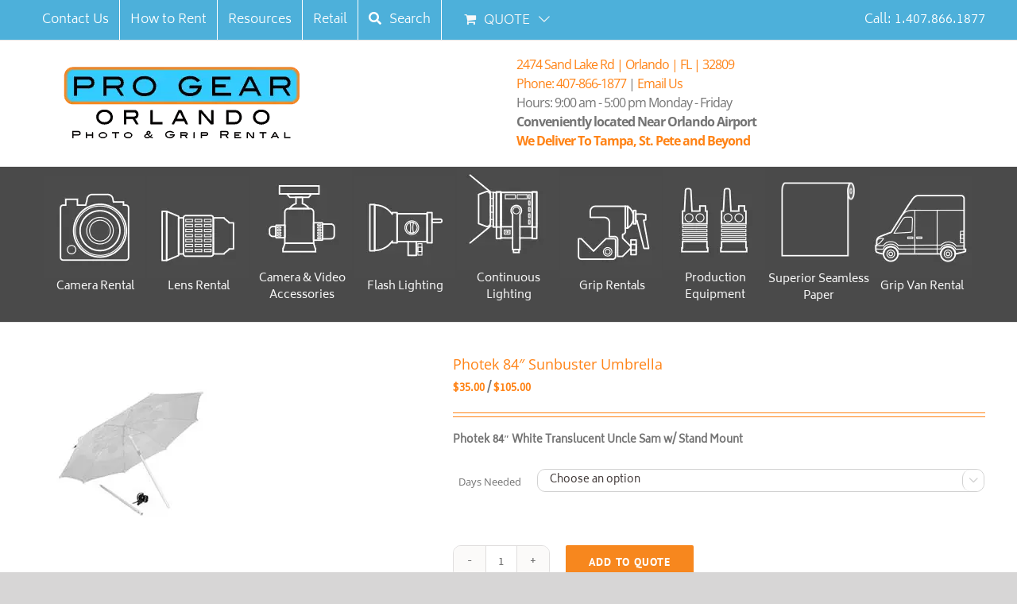

--- FILE ---
content_type: text/html; charset=UTF-8
request_url: https://progearorlando.com/product/photek-84-sunbuster-umbrella-3/
body_size: 29153
content:
<!DOCTYPE html>
<html class="avada-html-layout-wide avada-html-header-position-top awb-scroll" lang="en-US" prefix="og: https://ogp.me/ns#">
<head>
	<meta http-equiv="X-UA-Compatible" content="IE=edge" />
	<meta http-equiv="Content-Type" content="text/html; charset=utf-8"/>
	<meta name="viewport" content="width=device-width, initial-scale=1" />
	
<!-- Search Engine Optimization by Rank Math PRO - https://rankmath.com/ -->
<title>Photek 84&quot; Sunbuster Umbrella - Lighting, Grip, Audio &amp; Production Rental</title>
<meta name="description" content="Pro Gear Orlando has top of the line Umbrella rentals for all your production needs, including the Photek 84&quot; Sunbuster Umbrella. Rent it today!"/>
<meta name="robots" content="follow, index, max-snippet:-1, max-video-preview:-1, max-image-preview:large"/>
<link rel="canonical" href="https://progearorlando.com/product/photek-84-sunbuster-umbrella-3/" />
<meta property="og:locale" content="en_US" />
<meta property="og:type" content="product" />
<meta property="og:title" content="Photek 84&quot; Sunbuster Umbrella - Lighting, Grip, Audio &amp; Production Rental" />
<meta property="og:description" content="Pro Gear Orlando has top of the line Umbrella rentals for all your production needs, including the Photek 84&quot; Sunbuster Umbrella. Rent it today!" />
<meta property="og:url" content="https://progearorlando.com/product/photek-84-sunbuster-umbrella-3/" />
<meta property="og:site_name" content="Lighting, Grip, Audio and Production Rental" />
<meta property="og:updated_time" content="2023-07-16T15:18:31-04:00" />
<meta property="og:image" content="https://progearorlando.b-cdn.net/wp-content/uploads/2017/03/84″-White-Translucent-Photek-.jpg" />
<meta property="og:image:secure_url" content="https://progearorlando.b-cdn.net/wp-content/uploads/2017/03/84″-White-Translucent-Photek-.jpg" />
<meta property="og:image:width" content="250" />
<meta property="og:image:height" content="250" />
<meta property="og:image:alt" content="Photek 84&quot; Sunbuster Umbrella" />
<meta property="og:image:type" content="image/jpeg" />
<meta property="product:brand" content="variable" />
<meta property="product:availability" content="instock" />
<meta name="twitter:card" content="summary_large_image" />
<meta name="twitter:title" content="Photek 84&quot; Sunbuster Umbrella - Lighting, Grip, Audio &amp; Production Rental" />
<meta name="twitter:description" content="Pro Gear Orlando has top of the line Umbrella rentals for all your production needs, including the Photek 84&quot; Sunbuster Umbrella. Rent it today!" />
<meta name="twitter:site" content="@progearorlando" />
<meta name="twitter:creator" content="@progearorlando" />
<meta name="twitter:image" content="https://progearorlando.b-cdn.net/wp-content/uploads/2017/03/84″-White-Translucent-Photek-.jpg" />
<meta name="twitter:label1" content="Price" />
<meta name="twitter:data1" content="&#036;35.00 - &#036;105.00" />
<meta name="twitter:label2" content="Availability" />
<meta name="twitter:data2" content="In stock" />
<script type="application/ld+json" class="rank-math-schema-pro">{"@context":"https://schema.org","@graph":[{"@type":"Organization","@id":"https://progearorlando.com/#organization","name":"Pro Gear Orlando","url":"https://progearorlando.com","sameAs":["https://www.facebook.com/progearorlando","https://twitter.com/progearorlando"],"logo":{"@type":"ImageObject","@id":"https://progearorlando.com/#logo","url":"https://progearorlando.b-cdn.net/wp-content/uploads/2020/03/PRO-GEAR_Orlando_Final250.png","contentUrl":"https://progearorlando.b-cdn.net/wp-content/uploads/2020/03/PRO-GEAR_Orlando_Final250.png","caption":"Lighting, Grip, Audio and Production Rental","inLanguage":"en-US","width":"250","height":"92"}},{"@type":"WebSite","@id":"https://progearorlando.com/#website","url":"https://progearorlando.com","name":"Lighting, Grip, Audio and Production Rental","publisher":{"@id":"https://progearorlando.com/#organization"},"inLanguage":"en-US"},{"@type":"ImageObject","@id":"https://progearorlando.com/wp-content/uploads/2017/03/84\u2033-White-Translucent-Photek-.jpg","url":"https://progearorlando.com/wp-content/uploads/2017/03/84\u2033-White-Translucent-Photek-.jpg","width":"250","height":"250","caption":"Photek 84\" Sunbuster Umbrella","inLanguage":"en-US"},{"@type":"WebPage","@id":"https://progearorlando.com/product/photek-84-sunbuster-umbrella-3/#webpage","url":"https://progearorlando.com/product/photek-84-sunbuster-umbrella-3/","name":"Photek 84&quot; Sunbuster Umbrella - Lighting, Grip, Audio &amp; Production Rental","datePublished":"2017-03-18T18:20:58-04:00","dateModified":"2023-07-16T15:18:31-04:00","isPartOf":{"@id":"https://progearorlando.com/#website"},"primaryImageOfPage":{"@id":"https://progearorlando.com/wp-content/uploads/2017/03/84\u2033-White-Translucent-Photek-.jpg"},"inLanguage":"en-US"},{"@type":"ProductGroup","brand":{"@type":"Brand","name":"variable"},"name":"Photek 84\" Sunbuster Umbrella - Lighting, Grip, Audio &amp; Production Rental","description":"Pro Gear Orlando has top of the line Umbrella rentals for all your production needs, including the Photek 84\" Sunbuster Umbrella. Rent it today!","category":"Location Items","mainEntityOfPage":{"@id":"https://progearorlando.com/product/photek-84-sunbuster-umbrella-3/#webpage"},"image":{"@id":"https://progearorlando.com/wp-content/uploads/2017/03/84\u2033-White-Translucent-Photek-.jpg"},"url":"https://progearorlando.com/product/photek-84-sunbuster-umbrella-3/","productGroupID":"2401","hasVariant":[{"@type":"Product","name":"Photek 84\" Sunbuster Umbrella - 1 Day","description":"Photek 84\" White Translucent Uncle Sam w/ Stand Mount","image":"https://progearorlando.com/wp-content/uploads/2017/03/84\u2033-White-Translucent-Photek--150x150.jpg","offers":{"@type":"Offer","description":"Photek 84\" White Translucent Uncle Sam w/ Stand Mount","price":"35","priceCurrency":"USD","availability":"http://schema.org/InStock","itemCondition":"NewCondition","priceValidUntil":"2027-12-31","url":"https://progearorlando.com/product/photek-84-sunbuster-umbrella-3/?attribute_pa_days-needed=1-day"}},{"@type":"Product","name":"Photek 84\" Sunbuster Umbrella - 2 Days","description":"Photek 84\" White Translucent Uncle Sam w/ Stand Mount","image":"https://progearorlando.com/wp-content/uploads/2017/03/84\u2033-White-Translucent-Photek--150x150.jpg","offers":{"@type":"Offer","description":"Photek 84\" White Translucent Uncle Sam w/ Stand Mount","price":"70","priceCurrency":"USD","availability":"http://schema.org/InStock","itemCondition":"NewCondition","priceValidUntil":"2027-12-31","url":"https://progearorlando.com/product/photek-84-sunbuster-umbrella-3/?attribute_pa_days-needed=2-days"}},{"@type":"Product","name":"Photek 84\" Sunbuster Umbrella - Weekly","description":"Photek 84\" White Translucent Uncle Sam w/ Stand Mount","image":"https://progearorlando.com/wp-content/uploads/2017/03/84\u2033-White-Translucent-Photek--150x150.jpg","offers":{"@type":"Offer","description":"Photek 84\" White Translucent Uncle Sam w/ Stand Mount","price":"105","priceCurrency":"USD","availability":"http://schema.org/InStock","itemCondition":"NewCondition","priceValidUntil":"2027-12-31","url":"https://progearorlando.com/product/photek-84-sunbuster-umbrella-3/?attribute_pa_days-needed=weekly"}},{"@type":"Product","name":"Photek 84\" Sunbuster Umbrella - Weekend","description":"Photek 84\" White Translucent Uncle Sam w/ Stand Mount","image":"https://progearorlando.com/wp-content/uploads/2017/03/84\u2033-White-Translucent-Photek--150x150.jpg","offers":{"@type":"Offer","description":"Photek 84\" White Translucent Uncle Sam w/ Stand Mount","price":"35","priceCurrency":"USD","availability":"http://schema.org/InStock","itemCondition":"NewCondition","priceValidUntil":"2027-12-31","url":"https://progearorlando.com/product/photek-84-sunbuster-umbrella-3/?attribute_pa_days-needed=weekend"}}],"@id":"https://progearorlando.com/product/photek-84-sunbuster-umbrella-3/#richSnippet"}]}</script>
<!-- /Rank Math WordPress SEO plugin -->

<link rel='dns-prefetch' href='//progearorlando.b-cdn.net' />

<link href='https://progearorlando.b-cdn.net' rel='preconnect' />
<link rel="alternate" type="application/rss+xml" title="Lighting, Grip, Audio and Production Rental &raquo; Feed" href="https://progearorlando.com/feed/" />
<link rel="alternate" type="application/rss+xml" title="Lighting, Grip, Audio and Production Rental &raquo; Comments Feed" href="https://progearorlando.com/comments/feed/" />
								<link rel="icon" href="https://progearorlando.b-cdn.net/wp-content/uploads/2020/08/Favicon32.png.webp" type="image/png" />
		
					<!-- Apple Touch Icon -->
						<link rel="apple-touch-icon" sizes="180x180" href="https://progearorlando.b-cdn.net/wp-content/uploads/2020/08/Favicon114.png.webp" type="image/png">
		
					<!-- Android Icon -->
						<link rel="icon" sizes="192x192" href="https://progearorlando.b-cdn.net/wp-content/uploads/2020/08/Favicon57.png.webp" type="image/png">
		
					<!-- MS Edge Icon -->
						<meta name="msapplication-TileImage" content="https://progearorlando.b-cdn.net/wp-content/uploads/2020/08/Favicon72.png" type="image/png">
				<link rel="alternate" title="oEmbed (JSON)" type="application/json+oembed" href="https://progearorlando.com/wp-json/oembed/1.0/embed?url=https%3A%2F%2Fprogearorlando.com%2Fproduct%2Fphotek-84-sunbuster-umbrella-3%2F" />
<link rel="alternate" title="oEmbed (XML)" type="text/xml+oembed" href="https://progearorlando.com/wp-json/oembed/1.0/embed?url=https%3A%2F%2Fprogearorlando.com%2Fproduct%2Fphotek-84-sunbuster-umbrella-3%2F&#038;format=xml" />
<style id='wp-img-auto-sizes-contain-inline-css' type='text/css'>
img:is([sizes=auto i],[sizes^="auto," i]){contain-intrinsic-size:3000px 1500px}
/*# sourceURL=wp-img-auto-sizes-contain-inline-css */
</style>
<link data-minify="1" rel='stylesheet' id='dashicons-css' href='https://progearorlando.b-cdn.net/wp-content/cache/min/1/wp-includes/css/dashicons.css?ver=1766770566' type='text/css' media='all' />
<link data-minify="1" rel='stylesheet' id='menu-icons-extra-css' href='https://progearorlando.b-cdn.net/wp-content/cache/min/1/wp-content/plugins/menu-icons/css/extra.css?ver=1766770566' type='text/css' media='all' />
<style id='woocommerce-inline-inline-css' type='text/css'>
.woocommerce form .form-row .required { visibility: visible; }
/*# sourceURL=woocommerce-inline-inline-css */
</style>
<link data-minify="1" rel='stylesheet' id='fpf_front-css' href='https://progearorlando.b-cdn.net/wp-content/cache/min/1/wp-content/plugins/flexible-product-fields/assets/css/front.css?ver=1766770566' type='text/css' media='all' />
<link data-minify="1" rel='stylesheet' id='fpf_new_front-css' href='https://progearorlando.b-cdn.net/wp-content/cache/min/1/wp-content/plugins/flexible-product-fields/assets/css/new-front.css?ver=1766770566' type='text/css' media='all' />
<link data-minify="1" rel='stylesheet' id='aws-pro-style-css' href='https://progearorlando.b-cdn.net/wp-content/cache/min/1/wp-content/plugins/advanced-woo-search-pro/assets/css/common.css?ver=1766770566' type='text/css' media='all' />
<link data-minify="1" rel='stylesheet' id='fusion-dynamic-css-css' href='https://progearorlando.b-cdn.net/wp-content/cache/min/1/wp-content/uploads/fusion-styles/dbf6d51c4bbcf845ea0be4a6dd288b13.min.css?ver=1766770566' type='text/css' media='all' />
<style id='rocket-lazyload-inline-css' type='text/css'>
.rll-youtube-player{position:relative;padding-bottom:56.23%;height:0;overflow:hidden;max-width:100%;}.rll-youtube-player:focus-within{outline: 2px solid currentColor;outline-offset: 5px;}.rll-youtube-player iframe{position:absolute;top:0;left:0;width:100%;height:100%;z-index:100;background:0 0}.rll-youtube-player img{bottom:0;display:block;left:0;margin:auto;max-width:100%;width:100%;position:absolute;right:0;top:0;border:none;height:auto;-webkit-transition:.4s all;-moz-transition:.4s all;transition:.4s all}.rll-youtube-player img:hover{-webkit-filter:brightness(75%)}.rll-youtube-player .play{height:100%;width:100%;left:0;top:0;position:absolute;background:url(https://progearorlando.b-cdn.net/wp-content/plugins/wp-rocket/assets/img/youtube.png) no-repeat center;background-color: transparent !important;cursor:pointer;border:none;}
/*# sourceURL=rocket-lazyload-inline-css */
</style>
<script type="text/javascript" src="https://progearorlando.b-cdn.net/wp-includes/js/jquery/jquery.js?ver=3.7.1" id="jquery-core-js"></script>

<script type="text/javascript" id="wc-add-to-cart-js-extra">
/* <![CDATA[ */
var wc_add_to_cart_params = {"ajax_url":"/wp-admin/admin-ajax.php","wc_ajax_url":"/?wc-ajax=%%endpoint%%","i18n_view_cart":"View quote","cart_url":"https://progearorlando.com/cart/","is_cart":"","cart_redirect_after_add":"no"};
//# sourceURL=wc-add-to-cart-js-extra
/* ]]> */
</script>





<script type="text/javascript" id="woocommerce-js-extra">
/* <![CDATA[ */
var woocommerce_params = {"ajax_url":"/wp-admin/admin-ajax.php","wc_ajax_url":"/?wc-ajax=%%endpoint%%","i18n_password_show":"Show password","i18n_password_hide":"Hide password"};
//# sourceURL=woocommerce-js-extra
/* ]]> */
</script>



<link rel="https://api.w.org/" href="https://progearorlando.com/wp-json/" /><link rel="alternate" title="JSON" type="application/json" href="https://progearorlando.com/wp-json/wp/v2/product/2401" /><link rel="EditURI" type="application/rsd+xml" title="RSD" href="https://progearorlando.com/xmlrpc.php?rsd" />
<meta name="generator" content="WordPress 6.9" />
<link rel='shortlink' href='https://progearorlando.com/?p=2401' />
<style type="text/css" id="css-fb-visibility">@media screen and (max-width: 640px){.fusion-no-small-visibility{display:none !important;}body .sm-text-align-center{text-align:center !important;}body .sm-text-align-left{text-align:left !important;}body .sm-text-align-right{text-align:right !important;}body .sm-text-align-justify{text-align:justify !important;}body .sm-flex-align-center{justify-content:center !important;}body .sm-flex-align-flex-start{justify-content:flex-start !important;}body .sm-flex-align-flex-end{justify-content:flex-end !important;}body .sm-mx-auto{margin-left:auto !important;margin-right:auto !important;}body .sm-ml-auto{margin-left:auto !important;}body .sm-mr-auto{margin-right:auto !important;}body .fusion-absolute-position-small{position:absolute;width:100%;}.awb-sticky.awb-sticky-small{ position: sticky; top: var(--awb-sticky-offset,0); }}@media screen and (min-width: 641px) and (max-width: 800px){.fusion-no-medium-visibility{display:none !important;}body .md-text-align-center{text-align:center !important;}body .md-text-align-left{text-align:left !important;}body .md-text-align-right{text-align:right !important;}body .md-text-align-justify{text-align:justify !important;}body .md-flex-align-center{justify-content:center !important;}body .md-flex-align-flex-start{justify-content:flex-start !important;}body .md-flex-align-flex-end{justify-content:flex-end !important;}body .md-mx-auto{margin-left:auto !important;margin-right:auto !important;}body .md-ml-auto{margin-left:auto !important;}body .md-mr-auto{margin-right:auto !important;}body .fusion-absolute-position-medium{position:absolute;width:100%;}.awb-sticky.awb-sticky-medium{ position: sticky; top: var(--awb-sticky-offset,0); }}@media screen and (min-width: 801px){.fusion-no-large-visibility{display:none !important;}body .lg-text-align-center{text-align:center !important;}body .lg-text-align-left{text-align:left !important;}body .lg-text-align-right{text-align:right !important;}body .lg-text-align-justify{text-align:justify !important;}body .lg-flex-align-center{justify-content:center !important;}body .lg-flex-align-flex-start{justify-content:flex-start !important;}body .lg-flex-align-flex-end{justify-content:flex-end !important;}body .lg-mx-auto{margin-left:auto !important;margin-right:auto !important;}body .lg-ml-auto{margin-left:auto !important;}body .lg-mr-auto{margin-right:auto !important;}body .fusion-absolute-position-large{position:absolute;width:100%;}.awb-sticky.awb-sticky-large{ position: sticky; top: var(--awb-sticky-offset,0); }}</style>	<noscript><style>.woocommerce-product-gallery{ opacity: 1 !important; }</style></noscript>
			<style type="text/css" id="wp-custom-css">
			/*
You can add your own CSS here.

Click the help icon above to learn more.
*/
		</style>
				
		<!-- Google Tag Manager -->
<script>(function(w,d,s,l,i){w[l]=w[l]||[];w[l].push({'gtm.start':
new Date().getTime(),event:'gtm.js'});var f=d.getElementsByTagName(s)[0],
j=d.createElement(s),dl=l!='dataLayer'?'&l='+l:'';j.async=true;j.src=
'https://www.googletagmanager.com/gtm.js?id='+i+dl;f.parentNode.insertBefore(j,f);
})(window,document,'script','dataLayer','GTM-WZX65SW');</script>
<!-- End Google Tag Manager --><noscript><style id="rocket-lazyload-nojs-css">.rll-youtube-player, [data-lazy-src]{display:none !important;}</style></noscript>
	<meta name="facebook-domain-verification" content="hax9066r8ovxhdlgijqyq5tuwchl5o" /><style id='global-styles-inline-css' type='text/css'>
:root{--wp--preset--aspect-ratio--square: 1;--wp--preset--aspect-ratio--4-3: 4/3;--wp--preset--aspect-ratio--3-4: 3/4;--wp--preset--aspect-ratio--3-2: 3/2;--wp--preset--aspect-ratio--2-3: 2/3;--wp--preset--aspect-ratio--16-9: 16/9;--wp--preset--aspect-ratio--9-16: 9/16;--wp--preset--color--black: #000000;--wp--preset--color--cyan-bluish-gray: #abb8c3;--wp--preset--color--white: #ffffff;--wp--preset--color--pale-pink: #f78da7;--wp--preset--color--vivid-red: #cf2e2e;--wp--preset--color--luminous-vivid-orange: #ff6900;--wp--preset--color--luminous-vivid-amber: #fcb900;--wp--preset--color--light-green-cyan: #7bdcb5;--wp--preset--color--vivid-green-cyan: #00d084;--wp--preset--color--pale-cyan-blue: #8ed1fc;--wp--preset--color--vivid-cyan-blue: #0693e3;--wp--preset--color--vivid-purple: #9b51e0;--wp--preset--color--awb-color-1: #ffffff;--wp--preset--color--awb-color-2: #f6f6f6;--wp--preset--color--awb-color-3: #ebeaea;--wp--preset--color--awb-color-4: #e0dede;--wp--preset--color--awb-color-5: #f7871e;--wp--preset--color--awb-color-6: #ff8316;--wp--preset--color--awb-color-7: #747474;--wp--preset--color--awb-color-8: #333333;--wp--preset--color--awb-color-custom-10: #bfbfbf;--wp--preset--color--awb-color-custom-11: #dddddd;--wp--preset--color--awb-color-custom-12: #363839;--wp--preset--color--awb-color-custom-13: #f9f9f9;--wp--preset--color--awb-color-custom-14: rgba(235,234,234,0.8);--wp--preset--color--awb-color-custom-15: #47ccff;--wp--preset--gradient--vivid-cyan-blue-to-vivid-purple: linear-gradient(135deg,rgb(6,147,227) 0%,rgb(155,81,224) 100%);--wp--preset--gradient--light-green-cyan-to-vivid-green-cyan: linear-gradient(135deg,rgb(122,220,180) 0%,rgb(0,208,130) 100%);--wp--preset--gradient--luminous-vivid-amber-to-luminous-vivid-orange: linear-gradient(135deg,rgb(252,185,0) 0%,rgb(255,105,0) 100%);--wp--preset--gradient--luminous-vivid-orange-to-vivid-red: linear-gradient(135deg,rgb(255,105,0) 0%,rgb(207,46,46) 100%);--wp--preset--gradient--very-light-gray-to-cyan-bluish-gray: linear-gradient(135deg,rgb(238,238,238) 0%,rgb(169,184,195) 100%);--wp--preset--gradient--cool-to-warm-spectrum: linear-gradient(135deg,rgb(74,234,220) 0%,rgb(151,120,209) 20%,rgb(207,42,186) 40%,rgb(238,44,130) 60%,rgb(251,105,98) 80%,rgb(254,248,76) 100%);--wp--preset--gradient--blush-light-purple: linear-gradient(135deg,rgb(255,206,236) 0%,rgb(152,150,240) 100%);--wp--preset--gradient--blush-bordeaux: linear-gradient(135deg,rgb(254,205,165) 0%,rgb(254,45,45) 50%,rgb(107,0,62) 100%);--wp--preset--gradient--luminous-dusk: linear-gradient(135deg,rgb(255,203,112) 0%,rgb(199,81,192) 50%,rgb(65,88,208) 100%);--wp--preset--gradient--pale-ocean: linear-gradient(135deg,rgb(255,245,203) 0%,rgb(182,227,212) 50%,rgb(51,167,181) 100%);--wp--preset--gradient--electric-grass: linear-gradient(135deg,rgb(202,248,128) 0%,rgb(113,206,126) 100%);--wp--preset--gradient--midnight: linear-gradient(135deg,rgb(2,3,129) 0%,rgb(40,116,252) 100%);--wp--preset--font-size--small: 9.75px;--wp--preset--font-size--medium: 20px;--wp--preset--font-size--large: 19.5px;--wp--preset--font-size--x-large: 42px;--wp--preset--font-size--normal: 13px;--wp--preset--font-size--xlarge: 26px;--wp--preset--font-size--huge: 39px;--wp--preset--spacing--20: 0.44rem;--wp--preset--spacing--30: 0.67rem;--wp--preset--spacing--40: 1rem;--wp--preset--spacing--50: 1.5rem;--wp--preset--spacing--60: 2.25rem;--wp--preset--spacing--70: 3.38rem;--wp--preset--spacing--80: 5.06rem;--wp--preset--shadow--natural: 6px 6px 9px rgba(0, 0, 0, 0.2);--wp--preset--shadow--deep: 12px 12px 50px rgba(0, 0, 0, 0.4);--wp--preset--shadow--sharp: 6px 6px 0px rgba(0, 0, 0, 0.2);--wp--preset--shadow--outlined: 6px 6px 0px -3px rgb(255, 255, 255), 6px 6px rgb(0, 0, 0);--wp--preset--shadow--crisp: 6px 6px 0px rgb(0, 0, 0);}:where(.is-layout-flex){gap: 0.5em;}:where(.is-layout-grid){gap: 0.5em;}body .is-layout-flex{display: flex;}.is-layout-flex{flex-wrap: wrap;align-items: center;}.is-layout-flex > :is(*, div){margin: 0;}body .is-layout-grid{display: grid;}.is-layout-grid > :is(*, div){margin: 0;}:where(.wp-block-columns.is-layout-flex){gap: 2em;}:where(.wp-block-columns.is-layout-grid){gap: 2em;}:where(.wp-block-post-template.is-layout-flex){gap: 1.25em;}:where(.wp-block-post-template.is-layout-grid){gap: 1.25em;}.has-black-color{color: var(--wp--preset--color--black) !important;}.has-cyan-bluish-gray-color{color: var(--wp--preset--color--cyan-bluish-gray) !important;}.has-white-color{color: var(--wp--preset--color--white) !important;}.has-pale-pink-color{color: var(--wp--preset--color--pale-pink) !important;}.has-vivid-red-color{color: var(--wp--preset--color--vivid-red) !important;}.has-luminous-vivid-orange-color{color: var(--wp--preset--color--luminous-vivid-orange) !important;}.has-luminous-vivid-amber-color{color: var(--wp--preset--color--luminous-vivid-amber) !important;}.has-light-green-cyan-color{color: var(--wp--preset--color--light-green-cyan) !important;}.has-vivid-green-cyan-color{color: var(--wp--preset--color--vivid-green-cyan) !important;}.has-pale-cyan-blue-color{color: var(--wp--preset--color--pale-cyan-blue) !important;}.has-vivid-cyan-blue-color{color: var(--wp--preset--color--vivid-cyan-blue) !important;}.has-vivid-purple-color{color: var(--wp--preset--color--vivid-purple) !important;}.has-black-background-color{background-color: var(--wp--preset--color--black) !important;}.has-cyan-bluish-gray-background-color{background-color: var(--wp--preset--color--cyan-bluish-gray) !important;}.has-white-background-color{background-color: var(--wp--preset--color--white) !important;}.has-pale-pink-background-color{background-color: var(--wp--preset--color--pale-pink) !important;}.has-vivid-red-background-color{background-color: var(--wp--preset--color--vivid-red) !important;}.has-luminous-vivid-orange-background-color{background-color: var(--wp--preset--color--luminous-vivid-orange) !important;}.has-luminous-vivid-amber-background-color{background-color: var(--wp--preset--color--luminous-vivid-amber) !important;}.has-light-green-cyan-background-color{background-color: var(--wp--preset--color--light-green-cyan) !important;}.has-vivid-green-cyan-background-color{background-color: var(--wp--preset--color--vivid-green-cyan) !important;}.has-pale-cyan-blue-background-color{background-color: var(--wp--preset--color--pale-cyan-blue) !important;}.has-vivid-cyan-blue-background-color{background-color: var(--wp--preset--color--vivid-cyan-blue) !important;}.has-vivid-purple-background-color{background-color: var(--wp--preset--color--vivid-purple) !important;}.has-black-border-color{border-color: var(--wp--preset--color--black) !important;}.has-cyan-bluish-gray-border-color{border-color: var(--wp--preset--color--cyan-bluish-gray) !important;}.has-white-border-color{border-color: var(--wp--preset--color--white) !important;}.has-pale-pink-border-color{border-color: var(--wp--preset--color--pale-pink) !important;}.has-vivid-red-border-color{border-color: var(--wp--preset--color--vivid-red) !important;}.has-luminous-vivid-orange-border-color{border-color: var(--wp--preset--color--luminous-vivid-orange) !important;}.has-luminous-vivid-amber-border-color{border-color: var(--wp--preset--color--luminous-vivid-amber) !important;}.has-light-green-cyan-border-color{border-color: var(--wp--preset--color--light-green-cyan) !important;}.has-vivid-green-cyan-border-color{border-color: var(--wp--preset--color--vivid-green-cyan) !important;}.has-pale-cyan-blue-border-color{border-color: var(--wp--preset--color--pale-cyan-blue) !important;}.has-vivid-cyan-blue-border-color{border-color: var(--wp--preset--color--vivid-cyan-blue) !important;}.has-vivid-purple-border-color{border-color: var(--wp--preset--color--vivid-purple) !important;}.has-vivid-cyan-blue-to-vivid-purple-gradient-background{background: var(--wp--preset--gradient--vivid-cyan-blue-to-vivid-purple) !important;}.has-light-green-cyan-to-vivid-green-cyan-gradient-background{background: var(--wp--preset--gradient--light-green-cyan-to-vivid-green-cyan) !important;}.has-luminous-vivid-amber-to-luminous-vivid-orange-gradient-background{background: var(--wp--preset--gradient--luminous-vivid-amber-to-luminous-vivid-orange) !important;}.has-luminous-vivid-orange-to-vivid-red-gradient-background{background: var(--wp--preset--gradient--luminous-vivid-orange-to-vivid-red) !important;}.has-very-light-gray-to-cyan-bluish-gray-gradient-background{background: var(--wp--preset--gradient--very-light-gray-to-cyan-bluish-gray) !important;}.has-cool-to-warm-spectrum-gradient-background{background: var(--wp--preset--gradient--cool-to-warm-spectrum) !important;}.has-blush-light-purple-gradient-background{background: var(--wp--preset--gradient--blush-light-purple) !important;}.has-blush-bordeaux-gradient-background{background: var(--wp--preset--gradient--blush-bordeaux) !important;}.has-luminous-dusk-gradient-background{background: var(--wp--preset--gradient--luminous-dusk) !important;}.has-pale-ocean-gradient-background{background: var(--wp--preset--gradient--pale-ocean) !important;}.has-electric-grass-gradient-background{background: var(--wp--preset--gradient--electric-grass) !important;}.has-midnight-gradient-background{background: var(--wp--preset--gradient--midnight) !important;}.has-small-font-size{font-size: var(--wp--preset--font-size--small) !important;}.has-medium-font-size{font-size: var(--wp--preset--font-size--medium) !important;}.has-large-font-size{font-size: var(--wp--preset--font-size--large) !important;}.has-x-large-font-size{font-size: var(--wp--preset--font-size--x-large) !important;}
/*# sourceURL=global-styles-inline-css */
</style>
<style id='core-block-supports-inline-css' type='text/css'>
/**
 * Core styles: block-supports
 */

/*# sourceURL=core-block-supports-inline-css */
</style>
<meta name="generator" content="WP Rocket 3.20.3" data-wpr-features="wpr_defer_js wpr_minify_concatenate_js wpr_lazyload_images wpr_lazyload_iframes wpr_cache_webp wpr_minify_css wpr_cdn wpr_preload_links wpr_desktop" /></head>

<body class="wp-singular product-template-default single single-product postid-2401 wp-theme-Avada wp-child-theme-Avada-Child-Theme theme-Avada woocommerce woocommerce-page woocommerce-no-js fusion-image-hovers fusion-pagination-sizing fusion-button_type-flat fusion-button_span-no fusion-button_gradient-linear avada-image-rollover-circle-yes avada-image-rollover-yes avada-image-rollover-direction-left fusion-body ltr no-tablet-sticky-header no-mobile-slidingbar no-mobile-totop fusion-disable-outline fusion-sub-menu-fade mobile-logo-pos-left layout-wide-mode avada-has-boxed-modal-shadow-none layout-scroll-offset-full avada-has-zero-margin-offset-top fusion-top-header menu-text-align-center fusion-woo-product-design-classic fusion-woo-shop-page-columns-3 fusion-woo-related-columns-3 fusion-woo-archive-page-columns-3 fusion-woocommerce-equal-heights avada-has-woo-gallery-disabled woo-tabs-horizontal woo-sale-badge-circle woo-outofstock-badge-top_bar mobile-menu-design-modern fusion-show-pagination-text fusion-header-layout-v4 avada-responsive avada-footer-fx-none avada-menu-highlight-style-background fusion-search-form-classic fusion-main-menu-search-overlay fusion-avatar-square avada-dropdown-styles avada-blog-layout-grid avada-blog-archive-layout-grid avada-header-shadow-no avada-menu-icon-position-left avada-has-megamenu-shadow avada-has-mainmenu-dropdown-divider avada-has-pagetitle-100-width avada-has-breadcrumb-mobile-hidden avada-has-titlebar-hide avada-has-pagination-padding avada-flyout-menu-direction-fade avada-ec-views-v1" data-awb-post-id="2401">
		<a class="skip-link screen-reader-text" href="#content">Skip to content</a>

	<div data-rocket-location-hash="1bedd667ccdb0f2ae6123868cb70086e" id="boxed-wrapper">
		
		<div data-rocket-location-hash="c748e83a99a8efa38397a49b963eb39a" id="wrapper" class="fusion-wrapper">
			<div data-rocket-location-hash="30e21cd0d1ab48664f94f36d4ec80340" id="home" style="position:relative;top:-1px;"></div>
							
					
			<header data-rocket-location-hash="6a3c4ea792bfdd798d2d351fb8fd07c9" class="fusion-header-wrapper">
				<div class="fusion-header-v4 fusion-logo-alignment fusion-logo-left fusion-sticky-menu-1 fusion-sticky-logo-1 fusion-mobile-logo-1 fusion-sticky-menu-and-logo fusion-header-menu-align-center fusion-mobile-menu-design-modern">
					
<div class="fusion-secondary-header">
	<div class="fusion-row">
					<div class="fusion-alignleft">
				<nav class="fusion-secondary-menu" role="navigation" aria-label="Secondary Menu"><ul id="menu-subhead-menu" class="menu"><li  id="menu-item-30430"  class="menu-item menu-item-type-post_type menu-item-object-page menu-item-30430"  data-item-id="30430"><a  href="https://progearorlando.com/contact-us/" class="fusion-background-highlight"><span class="menu-text">Contact Us</span></a></li><li  id="menu-item-2314"  class="menu-item menu-item-type-post_type menu-item-object-page menu-item-2314"  data-item-id="2314"><a  href="https://progearorlando.com/how-to-rent/" class="fusion-background-highlight"><span class="menu-text">How to Rent</span></a></li><li  id="menu-item-35382"  class="menu-item menu-item-type-post_type menu-item-object-page menu-item-has-children menu-item-35382 fusion-dropdown-menu"  data-item-id="35382"><a  href="https://progearorlando.com/resources/" class="fusion-background-highlight"><span class="menu-text">Resources</span></a><ul class="sub-menu"><li  id="menu-item-36013"  class="menu-item menu-item-type-post_type menu-item-object-page menu-item-36013 fusion-dropdown-submenu" ><a  href="https://progearorlando.com/crew-resources/" class="fusion-background-highlight"><span>Crew Resources</span></a></li><li  id="menu-item-36010"  class="menu-item menu-item-type-post_type menu-item-object-page menu-item-36010 fusion-dropdown-submenu" ><a  href="https://progearorlando.com/equipment-manuals/" class="fusion-background-highlight"><span>Manuals</span></a></li><li  id="menu-item-36012"  class="menu-item menu-item-type-post_type menu-item-object-page menu-item-36012 fusion-dropdown-submenu" ><a  href="https://progearorlando.com/gear-delivery/" class="fusion-background-highlight"><span>Delivery</span></a></li><li  id="menu-item-36011"  class="menu-item menu-item-type-post_type menu-item-object-page menu-item-36011 fusion-dropdown-submenu" ><a  href="https://progearorlando.com/sensor-cleaning-services/" class="fusion-background-highlight"><span>Sensor Cleaning</span></a></li><li  id="menu-item-36014"  class="menu-item menu-item-type-post_type menu-item-object-page menu-item-36014 fusion-dropdown-submenu" ><a  href="https://progearorlando.com/favorite-links/" class="fusion-background-highlight"><span>Favorite Links</span></a></li><li  id="menu-item-36009"  class="menu-item menu-item-type-post_type menu-item-object-page menu-item-36009 fusion-dropdown-submenu" ><a  href="https://progearorlando.com/traveling-with-li-ion-batteries/" class="fusion-background-highlight"><span>Traveling With Li-Ion Batteries</span></a></li><li  id="menu-item-36008"  class="menu-item menu-item-type-post_type menu-item-object-page menu-item-36008 fusion-dropdown-submenu" ><a  href="https://progearorlando.com/rental-studios/" class="fusion-background-highlight"><span>Rental Studios</span></a></li><li  id="menu-item-41010"  class="menu-item menu-item-type-post_type menu-item-object-page menu-item-41010 fusion-dropdown-submenu" ><a  href="https://progearorlando.com/data-recovery/" class="fusion-background-highlight"><span>Data Recovery</span></a></li><li  id="menu-item-36007"  class="menu-item menu-item-type-post_type menu-item-object-page menu-item-36007 fusion-dropdown-submenu" ><a  href="https://progearorlando.com/insurance-agencies/" class="fusion-background-highlight"><span>Insurance Agencies</span></a></li></ul></li><li  id="menu-item-38959"  class="menu-item menu-item-type-custom menu-item-object-custom menu-item-has-children menu-item-38959 fusion-dropdown-menu"  data-item-id="38959"><a  href="#" class="fusion-background-highlight"><span class="menu-text">Retail</span></a><ul class="sub-menu"><li  id="menu-item-38958"  class="menu-item menu-item-type-post_type menu-item-object-page menu-item-38958 fusion-dropdown-submenu" ><a  href="https://progearorlando.com/used-gear/" class="fusion-background-highlight"><span>Used Gear</span></a></li><li  id="menu-item-35948"  class="menu-item menu-item-type-post_type menu-item-object-page menu-item-35948 fusion-dropdown-submenu" ><a  href="https://progearorlando.com/expendables/" class="fusion-background-highlight"><span>Expendables</span></a></li></ul></li><li  id="menu-item-27815"  class="menu-item menu-item-type-post_type menu-item-object-page menu-item-27815"  data-item-id="27815"><a  href="https://progearorlando.com/search/" class="fusion-flex-link fusion-background-highlight"><span class="fusion-megamenu-icon"><i class="glyphicon fa-search fas" aria-hidden="true"></i></span><span class="menu-text">Search</span></a></li></li><li class="fusion-custom-menu-item fusion-menu-cart fusion-secondary-menu-cart"><a class="fusion-secondary-menu-icon" href="https://progearorlando.com/cart/"><span class="menu-text" aria-label="View Quote">Quote</span></a></li></ul></nav><nav class="fusion-mobile-nav-holder fusion-mobile-menu-text-align-left" aria-label="Secondary Mobile Menu"></nav>			</div>
							<div class="fusion-alignright">
				<div class="fusion-contact-info"><span class="fusion-contact-info-phone-number"><a href="tel:1-407-866-1877">Call:  1.407.866.1877</a>  </span></div>			</div>
			</div>
</div>
<div class="fusion-header-sticky-height"></div>
<div class="fusion-sticky-header-wrapper"> <!-- start fusion sticky header wrapper -->
	<div class="fusion-header">
		<div class="fusion-row">
							<div class="fusion-logo" data-margin-top="0px" data-margin-bottom="5px" data-margin-left="23px" data-margin-right="0px">
			<a class="fusion-logo-link"  href="https://progearorlando.com/" >

						<!-- standard logo -->
			<img src="data:image/svg+xml,%3Csvg%20xmlns='http://www.w3.org/2000/svg'%20viewBox='0%200%20330%20121'%3E%3C/svg%3E" data-lazy-srcset="https://progearorlando.b-cdn.net/wp-content/uploads/2020/03/PRO-GEAR_Orlando_Final1.png.webp 1x" width="330" height="121" alt="Lighting, Grip, Audio and Production Rental Logo" data-retina_logo_url="" class="fusion-standard-logo" data-lazy-src="https://progearorlando.b-cdn.net/wp-content/uploads/2020/03/PRO-GEAR_Orlando_Final1.png.webp" /><noscript><img src="https://progearorlando.b-cdn.net/wp-content/uploads/2020/03/PRO-GEAR_Orlando_Final1.png.webp" srcset="https://progearorlando.b-cdn.net/wp-content/uploads/2020/03/PRO-GEAR_Orlando_Final1.png.webp 1x" width="330" height="121" alt="Lighting, Grip, Audio and Production Rental Logo" data-retina_logo_url="" class="fusion-standard-logo" /></noscript>

											<!-- mobile logo -->
				<img src="data:image/svg+xml,%3Csvg%20xmlns='http://www.w3.org/2000/svg'%20viewBox='0%200%20250%2092'%3E%3C/svg%3E" data-lazy-srcset="https://progearorlando.b-cdn.net/wp-content/uploads/2020/03/PRO-GEAR_Orlando_Final250.png.webp 1x" width="250" height="92" alt="Lighting, Grip, Audio and Production Rental Logo" data-retina_logo_url="" class="fusion-mobile-logo" data-lazy-src="https://progearorlando.b-cdn.net/wp-content/uploads/2020/03/PRO-GEAR_Orlando_Final250.png.webp" /><noscript><img src="https://progearorlando.b-cdn.net/wp-content/uploads/2020/03/PRO-GEAR_Orlando_Final250.png.webp" srcset="https://progearorlando.b-cdn.net/wp-content/uploads/2020/03/PRO-GEAR_Orlando_Final250.png.webp 1x" width="250" height="92" alt="Lighting, Grip, Audio and Production Rental Logo" data-retina_logo_url="" class="fusion-mobile-logo" /></noscript>
			
											<!-- sticky header logo -->
				<img src="data:image/svg+xml,%3Csvg%20xmlns='http://www.w3.org/2000/svg'%20viewBox='0%200%20250%2092'%3E%3C/svg%3E" data-lazy-srcset="https://progearorlando.b-cdn.net/wp-content/uploads/2020/03/PRO-GEAR_Orlando_Final250.png.webp 1x" width="250" height="92" alt="Lighting, Grip, Audio and Production Rental Logo" data-retina_logo_url="" class="fusion-sticky-logo" data-lazy-src="https://progearorlando.b-cdn.net/wp-content/uploads/2020/03/PRO-GEAR_Orlando_Final250.png.webp" /><noscript><img src="https://progearorlando.b-cdn.net/wp-content/uploads/2020/03/PRO-GEAR_Orlando_Final250.png.webp" srcset="https://progearorlando.b-cdn.net/wp-content/uploads/2020/03/PRO-GEAR_Orlando_Final250.png.webp 1x" width="250" height="92" alt="Lighting, Grip, Audio and Production Rental Logo" data-retina_logo_url="" class="fusion-sticky-logo" /></noscript>
					</a>
		
<div class="fusion-header-content-3-wrapper">
			<h3 class="fusion-header-tagline">
			<a href="https://goo.gl/maps/BsrUMVBfRNz" target="_blank"> 2474 Sand Lake Rd | Orlando | FL | 32809</a><br>
<a href="tel:14078661877">Phone: 407-866-1877</a> | <a href="/cdn-cgi/l/email-protection#c2abaca4ad82b2b0ada5a7a3b0adb0aea3aca6adeca1adaf">Email Us</a> <br>
Hours: 9:00 am - 5:00 pm Monday - Friday<br>
<b>Conveniently located Near Orlando Airport<br>
<b><a href="https://progearorlando.com/gear-delivery/">We Deliver To Tampa, St. Pete and Beyond  </a>           		</h3>
	</div>
</div>
								<div class="fusion-mobile-menu-icons">
							<a href="#" class="fusion-icon awb-icon-bars" aria-label="Toggle mobile menu" aria-expanded="false"></a>
		
		
		
			</div>
			
					</div>
	</div>
	<div class="fusion-secondary-main-menu">
		<div class="fusion-row">
			<nav class="fusion-main-menu" aria-label="Main Menu"><div class="fusion-overlay-search">		<form role="search" class="searchform fusion-search-form  fusion-search-form-classic" method="get" action="https://progearorlando.com/">
			<div class="fusion-search-form-content">

				
				<div class="fusion-search-field search-field">
					<label><span class="screen-reader-text">Search for:</span>
													<input type="search" value="" name="s" class="s" placeholder="Search..." required aria-required="true" aria-label="Search..."/>
											</label>
				</div>
				<div class="fusion-search-button search-button">
					<input type="submit" class="fusion-search-submit searchsubmit" aria-label="Search" value="&#xf002;" />
									</div>

				<input type="hidden" value="product" name="post_type" />
			</div>


			
		</form>
		<div class="fusion-search-spacer"></div><a href="#" role="button" aria-label="Close Search" class="fusion-close-search"></a></div><ul id="menu-main-rental-menu-top-with-dropdown" class="fusion-menu"><li  id="menu-item-5158"  class="menu-item menu-item-type-post_type menu-item-object-page menu-item-has-children menu-item-5158 fusion-dropdown-menu"  data-item-id="5158"><a  href="https://progearorlando.com/camera-equipment-rental/" class="fusion-background-highlight"><span class="menu-text"><img width="128" height="128" src="data:image/svg+xml,%3Csvg%20xmlns='http://www.w3.org/2000/svg'%20viewBox='0%200%20128%20128'%3E%3C/svg%3E" class="_mi _before _image" alt="Camera Rental" aria-hidden="true" style="vertical-align:top;" decoding="async" data-lazy-srcset="https://progearorlando.b-cdn.net/wp-content/uploads/2018/12/Camera-1-66x66.png.webp 66w,https://progearorlando.b-cdn.net/wp-content/uploads/2018/12/Camera-1-100x100.png.webp 100w,https://progearorlando.b-cdn.net/wp-content/uploads/2018/12/Camera-1.png.webp 128w" data-lazy-sizes="(max-width: 128px) 100vw, 128px" data-lazy-src="https://progearorlando.b-cdn.net/wp-content/uploads/2018/12/Camera-1.png.webp" /><noscript><img width="128" height="128" src="https://progearorlando.b-cdn.net/wp-content/uploads/2018/12/Camera-1.png.webp" class="_mi _before _image" alt="Camera Rental" aria-hidden="true" style="vertical-align:top;" decoding="async" srcset="https://progearorlando.b-cdn.net/wp-content/uploads/2018/12/Camera-1-66x66.png.webp 66w,https://progearorlando.b-cdn.net/wp-content/uploads/2018/12/Camera-1-100x100.png.webp 100w,https://progearorlando.b-cdn.net/wp-content/uploads/2018/12/Camera-1.png.webp 128w" sizes="(max-width: 128px) 100vw, 128px" /></noscript><span>Camera Rental</span></span></a><ul class="sub-menu"><li  id="menu-item-5172"  class="menu-item menu-item-type-post_type menu-item-object-page menu-item-5172 fusion-dropdown-submenu" ><a  href="https://progearorlando.com/cinema-video-camera-rental/" class="fusion-background-highlight"><span>Cine/Video</span></a></li><li  id="menu-item-32595"  class="menu-item menu-item-type-custom menu-item-object-custom menu-item-has-children menu-item-32595 fusion-dropdown-submenu" ><a  href="#" class="fusion-background-highlight"><span>DSLR Camera/Accessories</span></a><ul class="sub-menu"><li  id="menu-item-32597"  class="menu-item menu-item-type-post_type menu-item-object-page menu-item-32597" ><a  href="https://progearorlando.com/canon-dslr-equipment-accessories/" class="fusion-background-highlight"><span>Canon</span></a></li><li  id="menu-item-32596"  class="menu-item menu-item-type-post_type menu-item-object-page menu-item-32596" ><a  href="https://progearorlando.com/sony-dslr-equipment-accessories/" class="fusion-background-highlight"><span>Sony</span></a></li></ul></li></ul></li><li  id="menu-item-26204"  class="menu-item menu-item-type-post_type menu-item-object-page menu-item-has-children menu-item-26204 fusion-dropdown-menu"  data-item-id="26204"><a  href="https://progearorlando.com/camera-lens-rentals/" class="fusion-background-highlight"><span class="menu-text"><img width="128" height="128" src="data:image/svg+xml,%3Csvg%20xmlns='http://www.w3.org/2000/svg'%20viewBox='0%200%20128%20128'%3E%3C/svg%3E" class="_mi _before _image" alt="Lens Rental" aria-hidden="true" style="vertical-align:top;" decoding="async" data-lazy-srcset="https://progearorlando.b-cdn.net/wp-content/uploads/2018/12/Lens-1-66x66.png.webp 66w,https://progearorlando.b-cdn.net/wp-content/uploads/2018/12/Lens-1-100x100.png.webp 100w,https://progearorlando.b-cdn.net/wp-content/uploads/2018/12/Lens-1.png.webp 128w" data-lazy-sizes="(max-width: 128px) 100vw, 128px" data-lazy-src="https://progearorlando.b-cdn.net/wp-content/uploads/2018/12/Lens-1.png.webp" /><noscript><img width="128" height="128" src="https://progearorlando.b-cdn.net/wp-content/uploads/2018/12/Lens-1.png.webp" class="_mi _before _image" alt="Lens Rental" aria-hidden="true" style="vertical-align:top;" decoding="async" srcset="https://progearorlando.b-cdn.net/wp-content/uploads/2018/12/Lens-1-66x66.png.webp 66w,https://progearorlando.b-cdn.net/wp-content/uploads/2018/12/Lens-1-100x100.png.webp 100w,https://progearorlando.b-cdn.net/wp-content/uploads/2018/12/Lens-1.png.webp 128w" sizes="(max-width: 128px) 100vw, 128px" /></noscript><span>Lens Rental</span></span></a><ul class="sub-menu"><li  id="menu-item-26216"  class="menu-item menu-item-type-post_type menu-item-object-page menu-item-26216 fusion-dropdown-submenu" ><a  href="https://progearorlando.com/canon-lens-rental/" class="fusion-background-highlight"><span>Canon</span></a></li><li  id="menu-item-26211"  class="menu-item menu-item-type-post_type menu-item-object-page menu-item-26211 fusion-dropdown-submenu" ><a  href="https://progearorlando.com/sony-lens-rentals/" class="fusion-background-highlight"><span>Sony</span></a></li><li  id="menu-item-32701"  class="menu-item menu-item-type-post_type menu-item-object-page menu-item-32701 fusion-dropdown-submenu" ><a  href="https://progearorlando.com/lens-filter-rentals/" class="fusion-background-highlight"><span>Lens Filters <br>(Screw On)</span></a></li></ul></li><li  id="menu-item-5157"  class="menu-item menu-item-type-post_type menu-item-object-page menu-item-has-children menu-item-5157 fusion-dropdown-menu"  data-item-id="5157"><a  href="https://progearorlando.com/camera-video-equipment-rentals/" class="fusion-background-highlight"><span class="menu-text"><img width="128" height="128" src="data:image/svg+xml,%3Csvg%20xmlns='http://www.w3.org/2000/svg'%20viewBox='0%200%20128%20128'%3E%3C/svg%3E" class="_mi _before _image" alt="Camera and Video Accessories" aria-hidden="true" style="vertical-align:top;" decoding="async" data-lazy-srcset="https://progearorlando.b-cdn.net/wp-content/uploads/2018/12/Accessories-1-66x66.png.webp 66w,https://progearorlando.b-cdn.net/wp-content/uploads/2018/12/Accessories-1-100x100.png.webp 100w,https://progearorlando.b-cdn.net/wp-content/uploads/2018/12/Accessories-1.png.webp 128w" data-lazy-sizes="(max-width: 128px) 100vw, 128px" data-lazy-src="https://progearorlando.b-cdn.net/wp-content/uploads/2018/12/Accessories-1.png.webp" /><noscript><img width="128" height="128" src="https://progearorlando.b-cdn.net/wp-content/uploads/2018/12/Accessories-1.png.webp" class="_mi _before _image" alt="Camera and Video Accessories" aria-hidden="true" style="vertical-align:top;" decoding="async" srcset="https://progearorlando.b-cdn.net/wp-content/uploads/2018/12/Accessories-1-66x66.png.webp 66w,https://progearorlando.b-cdn.net/wp-content/uploads/2018/12/Accessories-1-100x100.png.webp 100w,https://progearorlando.b-cdn.net/wp-content/uploads/2018/12/Accessories-1.png.webp 128w" sizes="(max-width: 128px) 100vw, 128px" /></noscript><span>Camera &#038; Video Accessories</span></span></a><ul class="sub-menu"><li  id="menu-item-33333"  class="menu-item menu-item-type-post_type menu-item-object-page menu-item-33333 fusion-dropdown-submenu" ><a  href="https://progearorlando.com/sliders-dolly-equipment-rental/" class="fusion-background-highlight"><span>Dolly / Gimbal <br>Sliders</span></a></li><li  id="menu-item-34312"  class="menu-item menu-item-type-post_type menu-item-object-page menu-item-34312 fusion-dropdown-submenu" ><a  href="https://progearorlando.com/tripod-head-equipment-rentals/" class="fusion-background-highlight"><span>Tripods &#038; Heads</span></a></li><li  id="menu-item-32663"  class="menu-item menu-item-type-post_type menu-item-object-page menu-item-32663 fusion-dropdown-submenu" ><a  href="https://progearorlando.com/audio-mics-accessories-rentals/" class="fusion-background-highlight"><span>Audio Mics &#038; Accessories</span></a></li><li  id="menu-item-32670"  class="menu-item menu-item-type-post_type menu-item-object-page menu-item-32670 fusion-dropdown-submenu" ><a  href="https://progearorlando.com/display-monitor-equipment-rentals/" class="fusion-background-highlight"><span>Displays / Teleprompter / Video Assist</span></a></li><li  id="menu-item-35956"  class="menu-item menu-item-type-post_type menu-item-object-page menu-item-35956 fusion-dropdown-submenu" ><a  href="https://progearorlando.com/live-streaming-equipment-rental/" class="fusion-background-highlight"><span>Live Streaming</span></a></li><li  id="menu-item-35612"  class="menu-item menu-item-type-post_type menu-item-object-page menu-item-35612 fusion-dropdown-submenu" ><a  href="https://progearorlando.com/battery-power/" class="fusion-background-highlight"><span>Battery Power</span></a></li><li  id="menu-item-32685"  class="menu-item menu-item-type-post_type menu-item-object-page menu-item-32685 fusion-dropdown-submenu" ><a  href="https://progearorlando.com/lens-filter-rentals/" class="fusion-background-highlight"><span>Lens Filters <br> (Screw On)</span></a></li></ul></li><li  id="menu-item-32694"  class="menu-item menu-item-type-custom menu-item-object-custom menu-item-has-children menu-item-32694 fusion-dropdown-menu"  data-item-id="32694"><a  href="#" class="fusion-background-highlight"><span class="menu-text"><img width="128" height="128" src="data:image/svg+xml,%3Csvg%20xmlns='http://www.w3.org/2000/svg'%20viewBox='0%200%20128%20128'%3E%3C/svg%3E" class="_mi _before _image" alt="flash lighting rental" aria-hidden="true" style="vertical-align:top;" decoding="async" data-lazy-srcset="https://progearorlando.b-cdn.net/wp-content/uploads/2018/12/Flash-66x66.png 66w,https://progearorlando.b-cdn.net/wp-content/uploads/2018/12/Flash-100x100.png.webp 100w,https://progearorlando.b-cdn.net/wp-content/uploads/2018/12/Flash.png.webp 128w" data-lazy-sizes="(max-width: 128px) 100vw, 128px" data-lazy-src="https://progearorlando.b-cdn.net/wp-content/uploads/2018/12/Flash.png.webp" /><noscript><img width="128" height="128" src="https://progearorlando.b-cdn.net/wp-content/uploads/2018/12/Flash.png.webp" class="_mi _before _image" alt="flash lighting rental" aria-hidden="true" style="vertical-align:top;" decoding="async" srcset="https://progearorlando.b-cdn.net/wp-content/uploads/2018/12/Flash-66x66.png 66w,https://progearorlando.b-cdn.net/wp-content/uploads/2018/12/Flash-100x100.png.webp 100w,https://progearorlando.b-cdn.net/wp-content/uploads/2018/12/Flash.png.webp 128w" sizes="(max-width: 128px) 100vw, 128px" /></noscript><span>Flash Lighting</span></span></a><ul class="sub-menu"><li  id="menu-item-32885"  class="menu-item menu-item-type-custom menu-item-object-custom menu-item-has-children menu-item-32885 fusion-dropdown-submenu" ><a  href="#" class="fusion-background-highlight"><span>Profoto Strobes</span></a><ul class="sub-menu"><li  id="menu-item-32735"  class="menu-item menu-item-type-post_type menu-item-object-page menu-item-32735" ><a  href="https://progearorlando.com/profoto-packs-heads-rentals/" class="fusion-background-highlight"><span>Packs, Heads, &#038; Kits</span></a></li><li  id="menu-item-32734"  class="menu-item menu-item-type-post_type menu-item-object-page menu-item-32734" ><a  href="https://progearorlando.com/profoto-monolight-kit-equipment-rentals/" class="fusion-background-highlight"><span>Monolights &#038; Kits</span></a></li><li  id="menu-item-32733"  class="menu-item menu-item-type-post_type menu-item-object-page menu-item-32733" ><a  href="https://progearorlando.com/profoto-battery-powered-kits-unit-rentals/" class="fusion-background-highlight"><span>Battery Powered Units &#038; Kit</span></a></li><li  id="menu-item-32729"  class="menu-item menu-item-type-post_type menu-item-object-page menu-item-32729" ><a  href="https://progearorlando.com/profoto-specialty-modifier-rentals/" class="fusion-background-highlight"><span>Specialty Modifiers</span></a></li><li  id="menu-item-32706"  class="menu-item menu-item-type-post_type menu-item-object-page menu-item-32706" ><a  href="https://progearorlando.com/profoto-flash-lighting-accessory/" class="fusion-background-highlight"><span>Transmitters / Accessories</span></a></li></ul></li><li  id="menu-item-32730"  class="menu-item menu-item-type-custom menu-item-object-custom menu-item-has-children menu-item-32730 fusion-dropdown-submenu" ><a  href="#" class="fusion-background-highlight"><span>Softboxes / Octas / Paras / Panels</span></a><ul class="sub-menu"><li  id="menu-item-32728"  class="menu-item menu-item-type-post_type menu-item-object-page menu-item-32728" ><a  href="https://progearorlando.com/octabank-para-equipment-rentals/" class="fusion-background-highlight"><span>Octas / Paras</span></a></li><li  id="menu-item-33298"  class="menu-item menu-item-type-post_type menu-item-object-page menu-item-33298" ><a  href="https://progearorlando.com/profoto-softbox-equipment-rental/" class="fusion-background-highlight"><span>Profoto Softboxes &#038; Grids</span></a></li><li  id="menu-item-33506"  class="menu-item menu-item-type-post_type menu-item-object-page menu-item-33506" ><a  href="https://progearorlando.com/profoto-reflectors-grid-rental-equipment/" class="fusion-background-highlight"><span>Profoto Reflectors &#038; Grids</span></a></li><li  id="menu-item-33284"  class="menu-item menu-item-type-post_type menu-item-object-page menu-item-33284" ><a  href="https://progearorlando.com/scrim-jim-sunbounce-equipment-rentals/" class="fusion-background-highlight"><span>Scrim Jim &#038; Sunbounce</span></a></li><li  id="menu-item-32731"  class="menu-item menu-item-type-post_type menu-item-object-page menu-item-32731" ><a  href="https://progearorlando.com/photo-umbrellas/" class="fusion-background-highlight"><span>Umbrellas</span></a></li><li  id="menu-item-32727"  class="menu-item menu-item-type-post_type menu-item-object-page menu-item-32727" ><a  href="https://progearorlando.com/mola-equipment-rentals/" class="fusion-background-highlight"><span>Mola</span></a></li></ul></li></ul></li><li  id="menu-item-32758"  class="menu-item menu-item-type-custom menu-item-object-custom menu-item-has-children menu-item-32758 fusion-dropdown-menu"  data-item-id="32758"><a  href="#" class="fusion-background-highlight"><span class="menu-text"><img width="128" height="128" src="data:image/svg+xml,%3Csvg%20xmlns='http://www.w3.org/2000/svg'%20viewBox='0%200%20128%20128'%3E%3C/svg%3E" class="_mi _before _image" alt="continuous Lighting Rental" aria-hidden="true" style="vertical-align:top;" decoding="async" data-lazy-srcset="https://progearorlando.b-cdn.net/wp-content/uploads/2018/12/Continuous-1-66x66.png.webp 66w,https://progearorlando.b-cdn.net/wp-content/uploads/2018/12/Continuous-1-100x100.png.webp 100w,https://progearorlando.b-cdn.net/wp-content/uploads/2018/12/Continuous-1.png.webp 128w" data-lazy-sizes="(max-width: 128px) 100vw, 128px" data-lazy-src="https://progearorlando.b-cdn.net/wp-content/uploads/2018/12/Continuous-1.png.webp" /><noscript><img width="128" height="128" src="https://progearorlando.b-cdn.net/wp-content/uploads/2018/12/Continuous-1.png.webp" class="_mi _before _image" alt="continuous Lighting Rental" aria-hidden="true" style="vertical-align:top;" decoding="async" srcset="https://progearorlando.b-cdn.net/wp-content/uploads/2018/12/Continuous-1-66x66.png.webp 66w,https://progearorlando.b-cdn.net/wp-content/uploads/2018/12/Continuous-1-100x100.png.webp 100w,https://progearorlando.b-cdn.net/wp-content/uploads/2018/12/Continuous-1.png.webp 128w" sizes="(max-width: 128px) 100vw, 128px" /></noscript><span>Continuous Lighting</span></span></a><ul class="sub-menu"><li  id="menu-item-32759"  class="menu-item menu-item-type-custom menu-item-object-custom menu-item-has-children menu-item-32759 fusion-dropdown-submenu" ><a  href="#" class="fusion-background-highlight"><span>LED Systems</span></a><ul class="sub-menu"><li  id="menu-item-37562"  class="menu-item menu-item-type-post_type menu-item-object-page menu-item-37562" ><a  href="https://progearorlando.com/aputure-led-lighting-equipment-rentals/" class="fusion-background-highlight"><span>Aputure</span></a></li><li  id="menu-item-37955"  class="menu-item menu-item-type-post_type menu-item-object-page menu-item-37955" ><a  href="https://progearorlando.com/astera-lighting-equipment-rentals/" class="fusion-background-highlight"><span>Astera</span></a></li><li  id="menu-item-32766"  class="menu-item menu-item-type-post_type menu-item-object-page menu-item-32766" ><a  href="https://progearorlando.com/arri-led-lighting-equipment-rentals/" class="fusion-background-highlight"><span>Arri</span></a></li><li  id="menu-item-37643"  class="menu-item menu-item-type-post_type menu-item-object-page menu-item-37643" ><a  href="https://progearorlando.com/litepanels-led-lighting-equipment-rentals/" class="fusion-background-highlight"><span>Litepanels<br>Gemini / Astra</span></a></li><li  id="menu-item-32775"  class="menu-item menu-item-type-post_type menu-item-object-page menu-item-32775" ><a  href="https://progearorlando.com/dracast-lighting-systems-equipment-rental/" class="fusion-background-highlight"><span>Dracast</span></a></li><li  id="menu-item-32774"  class="menu-item menu-item-type-post_type menu-item-object-page menu-item-32774" ><a  href="https://progearorlando.com/aladdin-led-lighting-equipment-rentals/" class="fusion-background-highlight"><span>Aladdin Bi-Flex</span></a></li><li  id="menu-item-38661"  class="menu-item menu-item-type-post_type menu-item-object-page menu-item-38661" ><a  href="https://progearorlando.com/nanlite-led-lighting-equipment-rentals/" class="fusion-background-highlight"><span>Nanlite</span></a></li></ul></li><li  id="menu-item-35485"  class="menu-item menu-item-type-post_type menu-item-object-page menu-item-35485 fusion-dropdown-submenu" ><a  href="https://progearorlando.com/fluorescent-lighting-equipment-rentals/" class="fusion-background-highlight"><span>Fluorescent</span></a></li><li  id="menu-item-35613"  class="menu-item menu-item-type-post_type menu-item-object-page menu-item-35613 fusion-dropdown-submenu" ><a  href="https://progearorlando.com/battery-power/" class="fusion-background-highlight"><span>Battery Power</span></a></li></ul></li><li  id="menu-item-32809"  class="menu-item menu-item-type-custom menu-item-object-custom menu-item-has-children menu-item-32809 fusion-dropdown-menu"  data-item-id="32809"><a  href="#" class="fusion-background-highlight"><span class="menu-text"><img width="128" height="128" src="data:image/svg+xml,%3Csvg%20xmlns='http://www.w3.org/2000/svg'%20viewBox='0%200%20128%20128'%3E%3C/svg%3E" class="_mi _before _image" alt="Grip Rental" aria-hidden="true" style="vertical-align:top;" decoding="async" data-lazy-srcset="https://progearorlando.b-cdn.net/wp-content/uploads/2018/12/Grip-66x66.png.webp 66w,https://progearorlando.b-cdn.net/wp-content/uploads/2018/12/Grip-100x100.png.webp 100w,https://progearorlando.b-cdn.net/wp-content/uploads/2018/12/Grip.png.webp 128w" data-lazy-sizes="(max-width: 128px) 100vw, 128px" data-lazy-src="https://progearorlando.b-cdn.net/wp-content/uploads/2018/12/Grip.png.webp" /><noscript><img width="128" height="128" src="https://progearorlando.b-cdn.net/wp-content/uploads/2018/12/Grip.png.webp" class="_mi _before _image" alt="Grip Rental" aria-hidden="true" style="vertical-align:top;" decoding="async" srcset="https://progearorlando.b-cdn.net/wp-content/uploads/2018/12/Grip-66x66.png.webp 66w,https://progearorlando.b-cdn.net/wp-content/uploads/2018/12/Grip-100x100.png.webp 100w,https://progearorlando.b-cdn.net/wp-content/uploads/2018/12/Grip.png.webp 128w" sizes="(max-width: 128px) 100vw, 128px" /></noscript><span>Grip Rentals</span></span></a><ul class="sub-menu"><li  id="menu-item-32810"  class="menu-item menu-item-type-custom menu-item-object-custom menu-item-has-children menu-item-32810 fusion-dropdown-submenu" ><a  href="#" class="fusion-background-highlight"><span>Grip</span></a><ul class="sub-menu"><li  id="menu-item-32849"  class="menu-item menu-item-type-post_type menu-item-object-page menu-item-32849" ><a  href="https://progearorlando.com/stand-roller-equipment-rentals/" class="fusion-background-highlight"><span>Stands &#038; Rollers</span></a></li><li  id="menu-item-32848"  class="menu-item menu-item-type-post_type menu-item-object-page menu-item-32848" ><a  href="https://progearorlando.com/boom-equipment-rentals/" class="fusion-background-highlight"><span>Boom Rentals</span></a></li><li  id="menu-item-32847"  class="menu-item menu-item-type-post_type menu-item-object-page menu-item-32847" ><a  href="https://progearorlando.com/apple-boxes-sandbags-equipment-rentals/" class="fusion-background-highlight"><span>Apples / Sand</span></a></li><li  id="menu-item-32846"  class="menu-item menu-item-type-post_type menu-item-object-page menu-item-32846" ><a  href="https://progearorlando.com/miscellaneous-grip-equipment-rentals/" class="fusion-background-highlight"><span>Misc. Grip / Clamps</span></a></li><li  id="menu-item-32845"  class="menu-item menu-item-type-post_type menu-item-object-page menu-item-32845" ><a  href="https://progearorlando.com/background-support-equipment-rentals/" class="fusion-background-highlight"><span>Background Support</span></a></li><li  id="menu-item-32844"  class="menu-item menu-item-type-post_type menu-item-object-page menu-item-32844" ><a  href="https://progearorlando.com/rail-pipe-equipment-rentals/" class="fusion-background-highlight"><span>Rail/Pipe</span></a></li></ul></li><li  id="menu-item-32811"  class="menu-item menu-item-type-custom menu-item-object-custom menu-item-has-children menu-item-32811 fusion-dropdown-submenu" ><a  href="#" class="fusion-background-highlight"><span>Flags &#038; Overheads</span></a><ul class="sub-menu"><li  id="menu-item-32840"  class="menu-item menu-item-type-post_type menu-item-object-page menu-item-32840" ><a  href="https://progearorlando.com/frame-fabric-hardware-rentals/" class="fusion-background-highlight"><span>Frames, Fabrics &#038; Hardware</span></a></li><li  id="menu-item-32843"  class="menu-item menu-item-type-post_type menu-item-object-page menu-item-32843" ><a  href="https://progearorlando.com/silk-scrim-flag-rentals/" class="fusion-background-highlight"><span>Silks, Scrims, &#038; Floppies</span></a></li><li  id="menu-item-32842"  class="menu-item menu-item-type-post_type menu-item-object-page menu-item-32842" ><a  href="https://progearorlando.com/scrim-jim-sunbounce-equipment-rentals/" class="fusion-background-highlight"><span>Scrim Jim &#038; Sunbounce</span></a></li></ul></li><li  id="menu-item-34310"  class="menu-item menu-item-type-post_type menu-item-object-page menu-item-34310 fusion-dropdown-submenu" ><a  href="https://progearorlando.com/tripod-head-equipment-rentals/" class="fusion-background-highlight"><span>Tripod &#038; Heads</span></a></li><li  id="menu-item-32814"  class="menu-item menu-item-type-custom menu-item-object-custom menu-item-has-children menu-item-32814 fusion-dropdown-submenu" ><a  href="#" class="fusion-background-highlight"><span>Electrical</span></a><ul class="sub-menu"><li  id="menu-item-32860"  class="menu-item menu-item-type-post_type menu-item-object-page menu-item-32860" ><a  href="https://progearorlando.com/stingers-ac-cord-equipment-rentals/" class="fusion-background-highlight"><span>Stingers &#038; Cords</span></a></li><li  id="menu-item-32859"  class="menu-item menu-item-type-post_type menu-item-object-page menu-item-32859" ><a  href="https://progearorlando.com/generator-equipment-rentals/" class="fusion-background-highlight"><span>Generators</span></a></li><li  id="menu-item-32861"  class="menu-item menu-item-type-post_type menu-item-object-page menu-item-32861" ><a  href="https://progearorlando.com/fans-fogger-equipment-rentals/" class="fusion-background-highlight"><span>Fans &#038; Foggers</span></a></li><li  id="menu-item-32794"  class="menu-item menu-item-type-custom menu-item-object-custom menu-item-has-children menu-item-32794" ><a  href="#" class="fusion-background-highlight"><span>Computers &#038; Monitors</span></a><ul class="sub-menu"><li  id="menu-item-32800"  class="menu-item menu-item-type-post_type menu-item-object-page menu-item-32800" ><a  href="https://progearorlando.com/computer-monitor-equipment-rentals/" class="fusion-background-highlight"><span>Computer Monitors</span></a></li><li  id="menu-item-32804"  class="menu-item menu-item-type-post_type menu-item-object-page menu-item-32804" ><a  href="https://progearorlando.com/power-supply/" class="fusion-background-highlight"><span>Power Options</span></a></li><li  id="menu-item-32806"  class="menu-item menu-item-type-post_type menu-item-object-page menu-item-32806" ><a  href="https://progearorlando.com/computer-cart-equipment-rentals/" class="fusion-background-highlight"><span>Carts</span></a></li></ul></li></ul></li><li  id="menu-item-5179"  class="menu-item menu-item-type-post_type menu-item-object-page menu-item-5179 fusion-dropdown-submenu" ><a  href="https://progearorlando.com/cart-ladder-equipment-rentals/" class="fusion-background-highlight"><span>Carts &#038; Ladders</span></a></li></ul></li><li  id="menu-item-32740"  class="menu-item menu-item-type-custom menu-item-object-custom menu-item-has-children menu-item-32740 fusion-dropdown-menu"  data-item-id="32740"><a  href="#" class="fusion-background-highlight"><span class="menu-text"><img width="128" height="128" src="data:image/svg+xml,%3Csvg%20xmlns='http://www.w3.org/2000/svg'%20viewBox='0%200%20128%20128'%3E%3C/svg%3E" class="_mi _before _image" alt="Production gear rental" aria-hidden="true" style="vertical-align:top;" decoding="async" data-lazy-srcset="https://progearorlando.b-cdn.net/wp-content/uploads/2018/12/Production-1-66x66.png.webp 66w,https://progearorlando.b-cdn.net/wp-content/uploads/2018/12/Production-1-100x100.png.webp 100w,https://progearorlando.b-cdn.net/wp-content/uploads/2018/12/Production-1.png.webp 128w" data-lazy-sizes="(max-width: 128px) 100vw, 128px" data-lazy-src="https://progearorlando.b-cdn.net/wp-content/uploads/2018/12/Production-1.png.webp" /><noscript><img width="128" height="128" src="https://progearorlando.b-cdn.net/wp-content/uploads/2018/12/Production-1.png.webp" class="_mi _before _image" alt="Production gear rental" aria-hidden="true" style="vertical-align:top;" decoding="async" srcset="https://progearorlando.b-cdn.net/wp-content/uploads/2018/12/Production-1-66x66.png.webp 66w,https://progearorlando.b-cdn.net/wp-content/uploads/2018/12/Production-1-100x100.png.webp 100w,https://progearorlando.b-cdn.net/wp-content/uploads/2018/12/Production-1.png.webp 128w" sizes="(max-width: 128px) 100vw, 128px" /></noscript><span>Production Equipment</span></span></a><ul class="sub-menu"><li  id="menu-item-32752"  class="menu-item menu-item-type-post_type menu-item-object-page menu-item-32752 fusion-dropdown-submenu" ><a  href="https://progearorlando.com/location-item-equipment-rentals/" class="fusion-background-highlight"><span>Location Items</span></a></li><li  id="menu-item-33303"  class="menu-item menu-item-type-post_type menu-item-object-page menu-item-33303 fusion-dropdown-submenu" ><a  href="https://progearorlando.com/communications-speakers-equipment-rental/" class="fusion-background-highlight"><span>Comm. &#038; Speakers</span></a></li><li  id="menu-item-32751"  class="menu-item menu-item-type-post_type menu-item-object-page menu-item-32751 fusion-dropdown-submenu" ><a  href="https://progearorlando.com/chair-table-rentals/" class="fusion-background-highlight"><span>Chairs &#038; Tables</span></a></li><li  id="menu-item-32750"  class="menu-item menu-item-type-post_type menu-item-object-page menu-item-32750 fusion-dropdown-submenu" ><a  href="https://progearorlando.com/styling-equipment-rentals/" class="fusion-background-highlight"><span>Styling</span></a></li><li  id="menu-item-32741"  class="menu-item menu-item-type-post_type menu-item-object-page menu-item-32741 fusion-dropdown-submenu" ><a  href="https://progearorlando.com/power-equipment-rentals/" class="fusion-background-highlight"><span>Power</span></a></li><li  id="menu-item-34754"  class="menu-item menu-item-type-post_type menu-item-object-page menu-item-34754 fusion-dropdown-submenu" ><a  href="https://progearorlando.com/cart-ladder-equipment-rentals/" class="fusion-background-highlight"><span>Carts &#038; Ladders</span></a></li></ul></li><li  id="menu-item-35616"  class="menu-item menu-item-type-post_type menu-item-object-page menu-item-35616"  data-item-id="35616"><a  href="https://progearorlando.com/superior-seamless-paper/" class="fusion-background-highlight"><span class="menu-text"><img width="148" height="148" src="data:image/svg+xml,%3Csvg%20xmlns='http://www.w3.org/2000/svg'%20viewBox='0%200%20148%20148'%3E%3C/svg%3E" class="_mi _before _image" alt="Superior Seamless Paper" aria-hidden="true" style="vertical-align:bottom;" decoding="async" data-lazy-srcset="https://progearorlando.b-cdn.net/wp-content/uploads/2020/06/Seamless-Art-neg-66x66.png.webp 66w,https://progearorlando.b-cdn.net/wp-content/uploads/2020/06/Seamless-Art-neg-100x100.png.webp 100w,https://progearorlando.b-cdn.net/wp-content/uploads/2020/06/Seamless-Art-neg.png.webp 148w" data-lazy-sizes="(max-width: 148px) 100vw, 148px" data-lazy-src="https://progearorlando.b-cdn.net/wp-content/uploads/2020/06/Seamless-Art-neg.png.webp" /><noscript><img width="148" height="148" src="https://progearorlando.b-cdn.net/wp-content/uploads/2020/06/Seamless-Art-neg.png.webp" class="_mi _before _image" alt="Superior Seamless Paper" aria-hidden="true" style="vertical-align:bottom;" decoding="async" srcset="https://progearorlando.b-cdn.net/wp-content/uploads/2020/06/Seamless-Art-neg-66x66.png.webp 66w,https://progearorlando.b-cdn.net/wp-content/uploads/2020/06/Seamless-Art-neg-100x100.png.webp 100w,https://progearorlando.b-cdn.net/wp-content/uploads/2020/06/Seamless-Art-neg.png.webp 148w" sizes="(max-width: 148px) 100vw, 148px" /></noscript><span>Superior Seamless Paper</span></span></a></li><li  id="menu-item-38498"  class="menu-item menu-item-type-post_type menu-item-object-page menu-item-38498"  data-item-id="38498"><a  href="https://progearorlando.com/grip-van-rental/" class="fusion-background-highlight"><span class="menu-text"><img width="128" height="128" src="data:image/svg+xml,%3Csvg%20xmlns='http://www.w3.org/2000/svg'%20viewBox='0%200%20128%20128'%3E%3C/svg%3E" class="_mi _before _image" alt="Gear Delivery" aria-hidden="true" style="vertical-align:bottom;" decoding="async" data-lazy-srcset="https://progearorlando.b-cdn.net/wp-content/uploads/2018/12/Truck-1-66x66.png.webp 66w,https://progearorlando.b-cdn.net/wp-content/uploads/2018/12/Truck-1-100x100.png.webp 100w,https://progearorlando.b-cdn.net/wp-content/uploads/2018/12/Truck-1.png.webp 128w" data-lazy-sizes="(max-width: 128px) 100vw, 128px" data-lazy-src="https://progearorlando.b-cdn.net/wp-content/uploads/2018/12/Truck-1.png.webp" /><noscript><img width="128" height="128" src="https://progearorlando.b-cdn.net/wp-content/uploads/2018/12/Truck-1.png.webp" class="_mi _before _image" alt="Gear Delivery" aria-hidden="true" style="vertical-align:bottom;" decoding="async" srcset="https://progearorlando.b-cdn.net/wp-content/uploads/2018/12/Truck-1-66x66.png.webp 66w,https://progearorlando.b-cdn.net/wp-content/uploads/2018/12/Truck-1-100x100.png.webp 100w,https://progearorlando.b-cdn.net/wp-content/uploads/2018/12/Truck-1.png.webp 128w" sizes="(max-width: 128px) 100vw, 128px" /></noscript><span>Grip Van Rental</span></span></a></li></ul></nav><nav class="fusion-main-menu fusion-sticky-menu" aria-label="Main Menu Sticky"><div class="fusion-overlay-search">		<form role="search" class="searchform fusion-search-form  fusion-search-form-classic" method="get" action="https://progearorlando.com/">
			<div class="fusion-search-form-content">

				
				<div class="fusion-search-field search-field">
					<label><span class="screen-reader-text">Search for:</span>
													<input type="search" value="" name="s" class="s" placeholder="Search..." required aria-required="true" aria-label="Search..."/>
											</label>
				</div>
				<div class="fusion-search-button search-button">
					<input type="submit" class="fusion-search-submit searchsubmit" aria-label="Search" value="&#xf002;" />
									</div>

				<input type="hidden" value="product" name="post_type" />
			</div>


			
		</form>
		<div class="fusion-search-spacer"></div><a href="#" role="button" aria-label="Close Search" class="fusion-close-search"></a></div><ul id="menu-main-rental-menu-top-with-dropdown-1" class="fusion-menu"><li   class="menu-item menu-item-type-post_type menu-item-object-page menu-item-has-children menu-item-5158 fusion-dropdown-menu"  data-item-id="5158"><a  href="https://progearorlando.com/camera-equipment-rental/" class="fusion-background-highlight"><span class="menu-text"><img width="128" height="128" src="data:image/svg+xml,%3Csvg%20xmlns='http://www.w3.org/2000/svg'%20viewBox='0%200%20128%20128'%3E%3C/svg%3E" class="_mi _before _image" alt="Camera Rental" aria-hidden="true" style="vertical-align:top;" decoding="async" data-lazy-srcset="https://progearorlando.b-cdn.net/wp-content/uploads/2018/12/Camera-1-66x66.png.webp 66w,https://progearorlando.b-cdn.net/wp-content/uploads/2018/12/Camera-1-100x100.png.webp 100w,https://progearorlando.b-cdn.net/wp-content/uploads/2018/12/Camera-1.png.webp 128w" data-lazy-sizes="(max-width: 128px) 100vw, 128px" data-lazy-src="https://progearorlando.b-cdn.net/wp-content/uploads/2018/12/Camera-1.png.webp" /><noscript><img width="128" height="128" src="https://progearorlando.b-cdn.net/wp-content/uploads/2018/12/Camera-1.png.webp" class="_mi _before _image" alt="Camera Rental" aria-hidden="true" style="vertical-align:top;" decoding="async" srcset="https://progearorlando.b-cdn.net/wp-content/uploads/2018/12/Camera-1-66x66.png.webp 66w,https://progearorlando.b-cdn.net/wp-content/uploads/2018/12/Camera-1-100x100.png.webp 100w,https://progearorlando.b-cdn.net/wp-content/uploads/2018/12/Camera-1.png.webp 128w" sizes="(max-width: 128px) 100vw, 128px" /></noscript><span>Camera Rental</span></span></a><ul class="sub-menu"><li   class="menu-item menu-item-type-post_type menu-item-object-page menu-item-5172 fusion-dropdown-submenu" ><a  href="https://progearorlando.com/cinema-video-camera-rental/" class="fusion-background-highlight"><span>Cine/Video</span></a></li><li   class="menu-item menu-item-type-custom menu-item-object-custom menu-item-has-children menu-item-32595 fusion-dropdown-submenu" ><a  href="#" class="fusion-background-highlight"><span>DSLR Camera/Accessories</span></a><ul class="sub-menu"><li   class="menu-item menu-item-type-post_type menu-item-object-page menu-item-32597" ><a  href="https://progearorlando.com/canon-dslr-equipment-accessories/" class="fusion-background-highlight"><span>Canon</span></a></li><li   class="menu-item menu-item-type-post_type menu-item-object-page menu-item-32596" ><a  href="https://progearorlando.com/sony-dslr-equipment-accessories/" class="fusion-background-highlight"><span>Sony</span></a></li></ul></li></ul></li><li   class="menu-item menu-item-type-post_type menu-item-object-page menu-item-has-children menu-item-26204 fusion-dropdown-menu"  data-item-id="26204"><a  href="https://progearorlando.com/camera-lens-rentals/" class="fusion-background-highlight"><span class="menu-text"><img width="128" height="128" src="data:image/svg+xml,%3Csvg%20xmlns='http://www.w3.org/2000/svg'%20viewBox='0%200%20128%20128'%3E%3C/svg%3E" class="_mi _before _image" alt="Lens Rental" aria-hidden="true" style="vertical-align:top;" decoding="async" data-lazy-srcset="https://progearorlando.b-cdn.net/wp-content/uploads/2018/12/Lens-1-66x66.png.webp 66w,https://progearorlando.b-cdn.net/wp-content/uploads/2018/12/Lens-1-100x100.png.webp 100w,https://progearorlando.b-cdn.net/wp-content/uploads/2018/12/Lens-1.png.webp 128w" data-lazy-sizes="(max-width: 128px) 100vw, 128px" data-lazy-src="https://progearorlando.b-cdn.net/wp-content/uploads/2018/12/Lens-1.png.webp" /><noscript><img width="128" height="128" src="https://progearorlando.b-cdn.net/wp-content/uploads/2018/12/Lens-1.png.webp" class="_mi _before _image" alt="Lens Rental" aria-hidden="true" style="vertical-align:top;" decoding="async" srcset="https://progearorlando.b-cdn.net/wp-content/uploads/2018/12/Lens-1-66x66.png.webp 66w,https://progearorlando.b-cdn.net/wp-content/uploads/2018/12/Lens-1-100x100.png.webp 100w,https://progearorlando.b-cdn.net/wp-content/uploads/2018/12/Lens-1.png.webp 128w" sizes="(max-width: 128px) 100vw, 128px" /></noscript><span>Lens Rental</span></span></a><ul class="sub-menu"><li   class="menu-item menu-item-type-post_type menu-item-object-page menu-item-26216 fusion-dropdown-submenu" ><a  href="https://progearorlando.com/canon-lens-rental/" class="fusion-background-highlight"><span>Canon</span></a></li><li   class="menu-item menu-item-type-post_type menu-item-object-page menu-item-26211 fusion-dropdown-submenu" ><a  href="https://progearorlando.com/sony-lens-rentals/" class="fusion-background-highlight"><span>Sony</span></a></li><li   class="menu-item menu-item-type-post_type menu-item-object-page menu-item-32701 fusion-dropdown-submenu" ><a  href="https://progearorlando.com/lens-filter-rentals/" class="fusion-background-highlight"><span>Lens Filters <br>(Screw On)</span></a></li></ul></li><li   class="menu-item menu-item-type-post_type menu-item-object-page menu-item-has-children menu-item-5157 fusion-dropdown-menu"  data-item-id="5157"><a  href="https://progearorlando.com/camera-video-equipment-rentals/" class="fusion-background-highlight"><span class="menu-text"><img width="128" height="128" src="data:image/svg+xml,%3Csvg%20xmlns='http://www.w3.org/2000/svg'%20viewBox='0%200%20128%20128'%3E%3C/svg%3E" class="_mi _before _image" alt="Camera and Video Accessories" aria-hidden="true" style="vertical-align:top;" decoding="async" data-lazy-srcset="https://progearorlando.b-cdn.net/wp-content/uploads/2018/12/Accessories-1-66x66.png.webp 66w,https://progearorlando.b-cdn.net/wp-content/uploads/2018/12/Accessories-1-100x100.png.webp 100w,https://progearorlando.b-cdn.net/wp-content/uploads/2018/12/Accessories-1.png.webp 128w" data-lazy-sizes="(max-width: 128px) 100vw, 128px" data-lazy-src="https://progearorlando.b-cdn.net/wp-content/uploads/2018/12/Accessories-1.png.webp" /><noscript><img width="128" height="128" src="https://progearorlando.b-cdn.net/wp-content/uploads/2018/12/Accessories-1.png.webp" class="_mi _before _image" alt="Camera and Video Accessories" aria-hidden="true" style="vertical-align:top;" decoding="async" srcset="https://progearorlando.b-cdn.net/wp-content/uploads/2018/12/Accessories-1-66x66.png.webp 66w,https://progearorlando.b-cdn.net/wp-content/uploads/2018/12/Accessories-1-100x100.png.webp 100w,https://progearorlando.b-cdn.net/wp-content/uploads/2018/12/Accessories-1.png.webp 128w" sizes="(max-width: 128px) 100vw, 128px" /></noscript><span>Camera &#038; Video Accessories</span></span></a><ul class="sub-menu"><li   class="menu-item menu-item-type-post_type menu-item-object-page menu-item-33333 fusion-dropdown-submenu" ><a  href="https://progearorlando.com/sliders-dolly-equipment-rental/" class="fusion-background-highlight"><span>Dolly / Gimbal <br>Sliders</span></a></li><li   class="menu-item menu-item-type-post_type menu-item-object-page menu-item-34312 fusion-dropdown-submenu" ><a  href="https://progearorlando.com/tripod-head-equipment-rentals/" class="fusion-background-highlight"><span>Tripods &#038; Heads</span></a></li><li   class="menu-item menu-item-type-post_type menu-item-object-page menu-item-32663 fusion-dropdown-submenu" ><a  href="https://progearorlando.com/audio-mics-accessories-rentals/" class="fusion-background-highlight"><span>Audio Mics &#038; Accessories</span></a></li><li   class="menu-item menu-item-type-post_type menu-item-object-page menu-item-32670 fusion-dropdown-submenu" ><a  href="https://progearorlando.com/display-monitor-equipment-rentals/" class="fusion-background-highlight"><span>Displays / Teleprompter / Video Assist</span></a></li><li   class="menu-item menu-item-type-post_type menu-item-object-page menu-item-35956 fusion-dropdown-submenu" ><a  href="https://progearorlando.com/live-streaming-equipment-rental/" class="fusion-background-highlight"><span>Live Streaming</span></a></li><li   class="menu-item menu-item-type-post_type menu-item-object-page menu-item-35612 fusion-dropdown-submenu" ><a  href="https://progearorlando.com/battery-power/" class="fusion-background-highlight"><span>Battery Power</span></a></li><li   class="menu-item menu-item-type-post_type menu-item-object-page menu-item-32685 fusion-dropdown-submenu" ><a  href="https://progearorlando.com/lens-filter-rentals/" class="fusion-background-highlight"><span>Lens Filters <br> (Screw On)</span></a></li></ul></li><li   class="menu-item menu-item-type-custom menu-item-object-custom menu-item-has-children menu-item-32694 fusion-dropdown-menu"  data-item-id="32694"><a  href="#" class="fusion-background-highlight"><span class="menu-text"><img width="128" height="128" src="data:image/svg+xml,%3Csvg%20xmlns='http://www.w3.org/2000/svg'%20viewBox='0%200%20128%20128'%3E%3C/svg%3E" class="_mi _before _image" alt="flash lighting rental" aria-hidden="true" style="vertical-align:top;" decoding="async" data-lazy-srcset="https://progearorlando.b-cdn.net/wp-content/uploads/2018/12/Flash-66x66.png 66w,https://progearorlando.b-cdn.net/wp-content/uploads/2018/12/Flash-100x100.png.webp 100w,https://progearorlando.b-cdn.net/wp-content/uploads/2018/12/Flash.png.webp 128w" data-lazy-sizes="(max-width: 128px) 100vw, 128px" data-lazy-src="https://progearorlando.b-cdn.net/wp-content/uploads/2018/12/Flash.png.webp" /><noscript><img width="128" height="128" src="https://progearorlando.b-cdn.net/wp-content/uploads/2018/12/Flash.png.webp" class="_mi _before _image" alt="flash lighting rental" aria-hidden="true" style="vertical-align:top;" decoding="async" srcset="https://progearorlando.b-cdn.net/wp-content/uploads/2018/12/Flash-66x66.png 66w,https://progearorlando.b-cdn.net/wp-content/uploads/2018/12/Flash-100x100.png.webp 100w,https://progearorlando.b-cdn.net/wp-content/uploads/2018/12/Flash.png.webp 128w" sizes="(max-width: 128px) 100vw, 128px" /></noscript><span>Flash Lighting</span></span></a><ul class="sub-menu"><li   class="menu-item menu-item-type-custom menu-item-object-custom menu-item-has-children menu-item-32885 fusion-dropdown-submenu" ><a  href="#" class="fusion-background-highlight"><span>Profoto Strobes</span></a><ul class="sub-menu"><li   class="menu-item menu-item-type-post_type menu-item-object-page menu-item-32735" ><a  href="https://progearorlando.com/profoto-packs-heads-rentals/" class="fusion-background-highlight"><span>Packs, Heads, &#038; Kits</span></a></li><li   class="menu-item menu-item-type-post_type menu-item-object-page menu-item-32734" ><a  href="https://progearorlando.com/profoto-monolight-kit-equipment-rentals/" class="fusion-background-highlight"><span>Monolights &#038; Kits</span></a></li><li   class="menu-item menu-item-type-post_type menu-item-object-page menu-item-32733" ><a  href="https://progearorlando.com/profoto-battery-powered-kits-unit-rentals/" class="fusion-background-highlight"><span>Battery Powered Units &#038; Kit</span></a></li><li   class="menu-item menu-item-type-post_type menu-item-object-page menu-item-32729" ><a  href="https://progearorlando.com/profoto-specialty-modifier-rentals/" class="fusion-background-highlight"><span>Specialty Modifiers</span></a></li><li   class="menu-item menu-item-type-post_type menu-item-object-page menu-item-32706" ><a  href="https://progearorlando.com/profoto-flash-lighting-accessory/" class="fusion-background-highlight"><span>Transmitters / Accessories</span></a></li></ul></li><li   class="menu-item menu-item-type-custom menu-item-object-custom menu-item-has-children menu-item-32730 fusion-dropdown-submenu" ><a  href="#" class="fusion-background-highlight"><span>Softboxes / Octas / Paras / Panels</span></a><ul class="sub-menu"><li   class="menu-item menu-item-type-post_type menu-item-object-page menu-item-32728" ><a  href="https://progearorlando.com/octabank-para-equipment-rentals/" class="fusion-background-highlight"><span>Octas / Paras</span></a></li><li   class="menu-item menu-item-type-post_type menu-item-object-page menu-item-33298" ><a  href="https://progearorlando.com/profoto-softbox-equipment-rental/" class="fusion-background-highlight"><span>Profoto Softboxes &#038; Grids</span></a></li><li   class="menu-item menu-item-type-post_type menu-item-object-page menu-item-33506" ><a  href="https://progearorlando.com/profoto-reflectors-grid-rental-equipment/" class="fusion-background-highlight"><span>Profoto Reflectors &#038; Grids</span></a></li><li   class="menu-item menu-item-type-post_type menu-item-object-page menu-item-33284" ><a  href="https://progearorlando.com/scrim-jim-sunbounce-equipment-rentals/" class="fusion-background-highlight"><span>Scrim Jim &#038; Sunbounce</span></a></li><li   class="menu-item menu-item-type-post_type menu-item-object-page menu-item-32731" ><a  href="https://progearorlando.com/photo-umbrellas/" class="fusion-background-highlight"><span>Umbrellas</span></a></li><li   class="menu-item menu-item-type-post_type menu-item-object-page menu-item-32727" ><a  href="https://progearorlando.com/mola-equipment-rentals/" class="fusion-background-highlight"><span>Mola</span></a></li></ul></li></ul></li><li   class="menu-item menu-item-type-custom menu-item-object-custom menu-item-has-children menu-item-32758 fusion-dropdown-menu"  data-item-id="32758"><a  href="#" class="fusion-background-highlight"><span class="menu-text"><img width="128" height="128" src="data:image/svg+xml,%3Csvg%20xmlns='http://www.w3.org/2000/svg'%20viewBox='0%200%20128%20128'%3E%3C/svg%3E" class="_mi _before _image" alt="continuous Lighting Rental" aria-hidden="true" style="vertical-align:top;" decoding="async" data-lazy-srcset="https://progearorlando.b-cdn.net/wp-content/uploads/2018/12/Continuous-1-66x66.png.webp 66w,https://progearorlando.b-cdn.net/wp-content/uploads/2018/12/Continuous-1-100x100.png.webp 100w,https://progearorlando.b-cdn.net/wp-content/uploads/2018/12/Continuous-1.png.webp 128w" data-lazy-sizes="(max-width: 128px) 100vw, 128px" data-lazy-src="https://progearorlando.b-cdn.net/wp-content/uploads/2018/12/Continuous-1.png.webp" /><noscript><img width="128" height="128" src="https://progearorlando.b-cdn.net/wp-content/uploads/2018/12/Continuous-1.png.webp" class="_mi _before _image" alt="continuous Lighting Rental" aria-hidden="true" style="vertical-align:top;" decoding="async" srcset="https://progearorlando.b-cdn.net/wp-content/uploads/2018/12/Continuous-1-66x66.png.webp 66w,https://progearorlando.b-cdn.net/wp-content/uploads/2018/12/Continuous-1-100x100.png.webp 100w,https://progearorlando.b-cdn.net/wp-content/uploads/2018/12/Continuous-1.png.webp 128w" sizes="(max-width: 128px) 100vw, 128px" /></noscript><span>Continuous Lighting</span></span></a><ul class="sub-menu"><li   class="menu-item menu-item-type-custom menu-item-object-custom menu-item-has-children menu-item-32759 fusion-dropdown-submenu" ><a  href="#" class="fusion-background-highlight"><span>LED Systems</span></a><ul class="sub-menu"><li   class="menu-item menu-item-type-post_type menu-item-object-page menu-item-37562" ><a  href="https://progearorlando.com/aputure-led-lighting-equipment-rentals/" class="fusion-background-highlight"><span>Aputure</span></a></li><li   class="menu-item menu-item-type-post_type menu-item-object-page menu-item-37955" ><a  href="https://progearorlando.com/astera-lighting-equipment-rentals/" class="fusion-background-highlight"><span>Astera</span></a></li><li   class="menu-item menu-item-type-post_type menu-item-object-page menu-item-32766" ><a  href="https://progearorlando.com/arri-led-lighting-equipment-rentals/" class="fusion-background-highlight"><span>Arri</span></a></li><li   class="menu-item menu-item-type-post_type menu-item-object-page menu-item-37643" ><a  href="https://progearorlando.com/litepanels-led-lighting-equipment-rentals/" class="fusion-background-highlight"><span>Litepanels<br>Gemini / Astra</span></a></li><li   class="menu-item menu-item-type-post_type menu-item-object-page menu-item-32775" ><a  href="https://progearorlando.com/dracast-lighting-systems-equipment-rental/" class="fusion-background-highlight"><span>Dracast</span></a></li><li   class="menu-item menu-item-type-post_type menu-item-object-page menu-item-32774" ><a  href="https://progearorlando.com/aladdin-led-lighting-equipment-rentals/" class="fusion-background-highlight"><span>Aladdin Bi-Flex</span></a></li><li   class="menu-item menu-item-type-post_type menu-item-object-page menu-item-38661" ><a  href="https://progearorlando.com/nanlite-led-lighting-equipment-rentals/" class="fusion-background-highlight"><span>Nanlite</span></a></li></ul></li><li   class="menu-item menu-item-type-post_type menu-item-object-page menu-item-35485 fusion-dropdown-submenu" ><a  href="https://progearorlando.com/fluorescent-lighting-equipment-rentals/" class="fusion-background-highlight"><span>Fluorescent</span></a></li><li   class="menu-item menu-item-type-post_type menu-item-object-page menu-item-35613 fusion-dropdown-submenu" ><a  href="https://progearorlando.com/battery-power/" class="fusion-background-highlight"><span>Battery Power</span></a></li></ul></li><li   class="menu-item menu-item-type-custom menu-item-object-custom menu-item-has-children menu-item-32809 fusion-dropdown-menu"  data-item-id="32809"><a  href="#" class="fusion-background-highlight"><span class="menu-text"><img width="128" height="128" src="data:image/svg+xml,%3Csvg%20xmlns='http://www.w3.org/2000/svg'%20viewBox='0%200%20128%20128'%3E%3C/svg%3E" class="_mi _before _image" alt="Grip Rental" aria-hidden="true" style="vertical-align:top;" decoding="async" data-lazy-srcset="https://progearorlando.b-cdn.net/wp-content/uploads/2018/12/Grip-66x66.png.webp 66w,https://progearorlando.b-cdn.net/wp-content/uploads/2018/12/Grip-100x100.png.webp 100w,https://progearorlando.b-cdn.net/wp-content/uploads/2018/12/Grip.png.webp 128w" data-lazy-sizes="(max-width: 128px) 100vw, 128px" data-lazy-src="https://progearorlando.b-cdn.net/wp-content/uploads/2018/12/Grip.png.webp" /><noscript><img width="128" height="128" src="https://progearorlando.b-cdn.net/wp-content/uploads/2018/12/Grip.png.webp" class="_mi _before _image" alt="Grip Rental" aria-hidden="true" style="vertical-align:top;" decoding="async" srcset="https://progearorlando.b-cdn.net/wp-content/uploads/2018/12/Grip-66x66.png.webp 66w,https://progearorlando.b-cdn.net/wp-content/uploads/2018/12/Grip-100x100.png.webp 100w,https://progearorlando.b-cdn.net/wp-content/uploads/2018/12/Grip.png.webp 128w" sizes="(max-width: 128px) 100vw, 128px" /></noscript><span>Grip Rentals</span></span></a><ul class="sub-menu"><li   class="menu-item menu-item-type-custom menu-item-object-custom menu-item-has-children menu-item-32810 fusion-dropdown-submenu" ><a  href="#" class="fusion-background-highlight"><span>Grip</span></a><ul class="sub-menu"><li   class="menu-item menu-item-type-post_type menu-item-object-page menu-item-32849" ><a  href="https://progearorlando.com/stand-roller-equipment-rentals/" class="fusion-background-highlight"><span>Stands &#038; Rollers</span></a></li><li   class="menu-item menu-item-type-post_type menu-item-object-page menu-item-32848" ><a  href="https://progearorlando.com/boom-equipment-rentals/" class="fusion-background-highlight"><span>Boom Rentals</span></a></li><li   class="menu-item menu-item-type-post_type menu-item-object-page menu-item-32847" ><a  href="https://progearorlando.com/apple-boxes-sandbags-equipment-rentals/" class="fusion-background-highlight"><span>Apples / Sand</span></a></li><li   class="menu-item menu-item-type-post_type menu-item-object-page menu-item-32846" ><a  href="https://progearorlando.com/miscellaneous-grip-equipment-rentals/" class="fusion-background-highlight"><span>Misc. Grip / Clamps</span></a></li><li   class="menu-item menu-item-type-post_type menu-item-object-page menu-item-32845" ><a  href="https://progearorlando.com/background-support-equipment-rentals/" class="fusion-background-highlight"><span>Background Support</span></a></li><li   class="menu-item menu-item-type-post_type menu-item-object-page menu-item-32844" ><a  href="https://progearorlando.com/rail-pipe-equipment-rentals/" class="fusion-background-highlight"><span>Rail/Pipe</span></a></li></ul></li><li   class="menu-item menu-item-type-custom menu-item-object-custom menu-item-has-children menu-item-32811 fusion-dropdown-submenu" ><a  href="#" class="fusion-background-highlight"><span>Flags &#038; Overheads</span></a><ul class="sub-menu"><li   class="menu-item menu-item-type-post_type menu-item-object-page menu-item-32840" ><a  href="https://progearorlando.com/frame-fabric-hardware-rentals/" class="fusion-background-highlight"><span>Frames, Fabrics &#038; Hardware</span></a></li><li   class="menu-item menu-item-type-post_type menu-item-object-page menu-item-32843" ><a  href="https://progearorlando.com/silk-scrim-flag-rentals/" class="fusion-background-highlight"><span>Silks, Scrims, &#038; Floppies</span></a></li><li   class="menu-item menu-item-type-post_type menu-item-object-page menu-item-32842" ><a  href="https://progearorlando.com/scrim-jim-sunbounce-equipment-rentals/" class="fusion-background-highlight"><span>Scrim Jim &#038; Sunbounce</span></a></li></ul></li><li   class="menu-item menu-item-type-post_type menu-item-object-page menu-item-34310 fusion-dropdown-submenu" ><a  href="https://progearorlando.com/tripod-head-equipment-rentals/" class="fusion-background-highlight"><span>Tripod &#038; Heads</span></a></li><li   class="menu-item menu-item-type-custom menu-item-object-custom menu-item-has-children menu-item-32814 fusion-dropdown-submenu" ><a  href="#" class="fusion-background-highlight"><span>Electrical</span></a><ul class="sub-menu"><li   class="menu-item menu-item-type-post_type menu-item-object-page menu-item-32860" ><a  href="https://progearorlando.com/stingers-ac-cord-equipment-rentals/" class="fusion-background-highlight"><span>Stingers &#038; Cords</span></a></li><li   class="menu-item menu-item-type-post_type menu-item-object-page menu-item-32859" ><a  href="https://progearorlando.com/generator-equipment-rentals/" class="fusion-background-highlight"><span>Generators</span></a></li><li   class="menu-item menu-item-type-post_type menu-item-object-page menu-item-32861" ><a  href="https://progearorlando.com/fans-fogger-equipment-rentals/" class="fusion-background-highlight"><span>Fans &#038; Foggers</span></a></li><li   class="menu-item menu-item-type-custom menu-item-object-custom menu-item-has-children menu-item-32794" ><a  href="#" class="fusion-background-highlight"><span>Computers &#038; Monitors</span></a><ul class="sub-menu"><li   class="menu-item menu-item-type-post_type menu-item-object-page menu-item-32800" ><a  href="https://progearorlando.com/computer-monitor-equipment-rentals/" class="fusion-background-highlight"><span>Computer Monitors</span></a></li><li   class="menu-item menu-item-type-post_type menu-item-object-page menu-item-32804" ><a  href="https://progearorlando.com/power-supply/" class="fusion-background-highlight"><span>Power Options</span></a></li><li   class="menu-item menu-item-type-post_type menu-item-object-page menu-item-32806" ><a  href="https://progearorlando.com/computer-cart-equipment-rentals/" class="fusion-background-highlight"><span>Carts</span></a></li></ul></li></ul></li><li   class="menu-item menu-item-type-post_type menu-item-object-page menu-item-5179 fusion-dropdown-submenu" ><a  href="https://progearorlando.com/cart-ladder-equipment-rentals/" class="fusion-background-highlight"><span>Carts &#038; Ladders</span></a></li></ul></li><li   class="menu-item menu-item-type-custom menu-item-object-custom menu-item-has-children menu-item-32740 fusion-dropdown-menu"  data-item-id="32740"><a  href="#" class="fusion-background-highlight"><span class="menu-text"><img width="128" height="128" src="data:image/svg+xml,%3Csvg%20xmlns='http://www.w3.org/2000/svg'%20viewBox='0%200%20128%20128'%3E%3C/svg%3E" class="_mi _before _image" alt="Production gear rental" aria-hidden="true" style="vertical-align:top;" decoding="async" data-lazy-srcset="https://progearorlando.b-cdn.net/wp-content/uploads/2018/12/Production-1-66x66.png.webp 66w,https://progearorlando.b-cdn.net/wp-content/uploads/2018/12/Production-1-100x100.png.webp 100w,https://progearorlando.b-cdn.net/wp-content/uploads/2018/12/Production-1.png.webp 128w" data-lazy-sizes="(max-width: 128px) 100vw, 128px" data-lazy-src="https://progearorlando.b-cdn.net/wp-content/uploads/2018/12/Production-1.png.webp" /><noscript><img width="128" height="128" src="https://progearorlando.b-cdn.net/wp-content/uploads/2018/12/Production-1.png.webp" class="_mi _before _image" alt="Production gear rental" aria-hidden="true" style="vertical-align:top;" decoding="async" srcset="https://progearorlando.b-cdn.net/wp-content/uploads/2018/12/Production-1-66x66.png.webp 66w,https://progearorlando.b-cdn.net/wp-content/uploads/2018/12/Production-1-100x100.png.webp 100w,https://progearorlando.b-cdn.net/wp-content/uploads/2018/12/Production-1.png.webp 128w" sizes="(max-width: 128px) 100vw, 128px" /></noscript><span>Production Equipment</span></span></a><ul class="sub-menu"><li   class="menu-item menu-item-type-post_type menu-item-object-page menu-item-32752 fusion-dropdown-submenu" ><a  href="https://progearorlando.com/location-item-equipment-rentals/" class="fusion-background-highlight"><span>Location Items</span></a></li><li   class="menu-item menu-item-type-post_type menu-item-object-page menu-item-33303 fusion-dropdown-submenu" ><a  href="https://progearorlando.com/communications-speakers-equipment-rental/" class="fusion-background-highlight"><span>Comm. &#038; Speakers</span></a></li><li   class="menu-item menu-item-type-post_type menu-item-object-page menu-item-32751 fusion-dropdown-submenu" ><a  href="https://progearorlando.com/chair-table-rentals/" class="fusion-background-highlight"><span>Chairs &#038; Tables</span></a></li><li   class="menu-item menu-item-type-post_type menu-item-object-page menu-item-32750 fusion-dropdown-submenu" ><a  href="https://progearorlando.com/styling-equipment-rentals/" class="fusion-background-highlight"><span>Styling</span></a></li><li   class="menu-item menu-item-type-post_type menu-item-object-page menu-item-32741 fusion-dropdown-submenu" ><a  href="https://progearorlando.com/power-equipment-rentals/" class="fusion-background-highlight"><span>Power</span></a></li><li   class="menu-item menu-item-type-post_type menu-item-object-page menu-item-34754 fusion-dropdown-submenu" ><a  href="https://progearorlando.com/cart-ladder-equipment-rentals/" class="fusion-background-highlight"><span>Carts &#038; Ladders</span></a></li></ul></li><li   class="menu-item menu-item-type-post_type menu-item-object-page menu-item-35616"  data-item-id="35616"><a  href="https://progearorlando.com/superior-seamless-paper/" class="fusion-background-highlight"><span class="menu-text"><img width="148" height="148" src="data:image/svg+xml,%3Csvg%20xmlns='http://www.w3.org/2000/svg'%20viewBox='0%200%20148%20148'%3E%3C/svg%3E" class="_mi _before _image" alt="Superior Seamless Paper" aria-hidden="true" style="vertical-align:bottom;" decoding="async" data-lazy-srcset="https://progearorlando.b-cdn.net/wp-content/uploads/2020/06/Seamless-Art-neg-66x66.png.webp 66w,https://progearorlando.b-cdn.net/wp-content/uploads/2020/06/Seamless-Art-neg-100x100.png.webp 100w,https://progearorlando.b-cdn.net/wp-content/uploads/2020/06/Seamless-Art-neg.png.webp 148w" data-lazy-sizes="(max-width: 148px) 100vw, 148px" data-lazy-src="https://progearorlando.b-cdn.net/wp-content/uploads/2020/06/Seamless-Art-neg.png.webp" /><noscript><img width="148" height="148" src="https://progearorlando.b-cdn.net/wp-content/uploads/2020/06/Seamless-Art-neg.png.webp" class="_mi _before _image" alt="Superior Seamless Paper" aria-hidden="true" style="vertical-align:bottom;" decoding="async" srcset="https://progearorlando.b-cdn.net/wp-content/uploads/2020/06/Seamless-Art-neg-66x66.png.webp 66w,https://progearorlando.b-cdn.net/wp-content/uploads/2020/06/Seamless-Art-neg-100x100.png.webp 100w,https://progearorlando.b-cdn.net/wp-content/uploads/2020/06/Seamless-Art-neg.png.webp 148w" sizes="(max-width: 148px) 100vw, 148px" /></noscript><span>Superior Seamless Paper</span></span></a></li><li   class="menu-item menu-item-type-post_type menu-item-object-page menu-item-38498"  data-item-id="38498"><a  href="https://progearorlando.com/grip-van-rental/" class="fusion-background-highlight"><span class="menu-text"><img width="128" height="128" src="data:image/svg+xml,%3Csvg%20xmlns='http://www.w3.org/2000/svg'%20viewBox='0%200%20128%20128'%3E%3C/svg%3E" class="_mi _before _image" alt="Gear Delivery" aria-hidden="true" style="vertical-align:bottom;" decoding="async" data-lazy-srcset="https://progearorlando.b-cdn.net/wp-content/uploads/2018/12/Truck-1-66x66.png.webp 66w,https://progearorlando.b-cdn.net/wp-content/uploads/2018/12/Truck-1-100x100.png.webp 100w,https://progearorlando.b-cdn.net/wp-content/uploads/2018/12/Truck-1.png.webp 128w" data-lazy-sizes="(max-width: 128px) 100vw, 128px" data-lazy-src="https://progearorlando.b-cdn.net/wp-content/uploads/2018/12/Truck-1.png.webp" /><noscript><img width="128" height="128" src="https://progearorlando.b-cdn.net/wp-content/uploads/2018/12/Truck-1.png.webp" class="_mi _before _image" alt="Gear Delivery" aria-hidden="true" style="vertical-align:bottom;" decoding="async" srcset="https://progearorlando.b-cdn.net/wp-content/uploads/2018/12/Truck-1-66x66.png.webp 66w,https://progearorlando.b-cdn.net/wp-content/uploads/2018/12/Truck-1-100x100.png.webp 100w,https://progearorlando.b-cdn.net/wp-content/uploads/2018/12/Truck-1.png.webp 128w" sizes="(max-width: 128px) 100vw, 128px" /></noscript><span>Grip Van Rental</span></span></a></li></ul></nav><div class="fusion-mobile-navigation"><ul id="menu-main-menu" class="fusion-mobile-menu"><li  id="menu-item-39357"  class="menu-item menu-item-type-post_type menu-item-object-page menu-item-home menu-item-39357"  data-item-id="39357"><a  href="https://progearorlando.com/" class="fusion-background-highlight"><span class="menu-text">Home</span></a></li><li  id="menu-item-33595"  class="menu-item menu-item-type-post_type menu-item-object-page menu-item-33595"  data-item-id="33595"><a  href="https://progearorlando.com/how-to-rent/" class="fusion-background-highlight"><span class="menu-text">How to Rent</span></a></li><li  id="menu-item-31647"  class="menu-item menu-item-type-post_type menu-item-object-page menu-item-31647"  data-item-id="31647"><a  href="https://progearorlando.com/search/" class="fusion-flex-link fusion-background-highlight"><span class="fusion-megamenu-icon"><i class="glyphicon fa-search fas" aria-hidden="true"></i></span><span class="menu-text">Search</span></a></li><li  id="menu-item-35602"  class="menu-item menu-item-type-post_type menu-item-object-page menu-item-has-children menu-item-35602 fusion-dropdown-menu"  data-item-id="35602"><a  href="https://progearorlando.com/resources/" class="fusion-background-highlight"><span class="menu-text">Resources</span></a><ul class="sub-menu"><li  id="menu-item-36022"  class="menu-item menu-item-type-post_type menu-item-object-page menu-item-36022 fusion-dropdown-submenu" ><a  href="https://progearorlando.com/crew-resources/" class="fusion-background-highlight"><span>Crew Resources</span></a></li><li  id="menu-item-36019"  class="menu-item menu-item-type-post_type menu-item-object-page menu-item-36019 fusion-dropdown-submenu" ><a  href="https://progearorlando.com/equipment-manuals/" class="fusion-background-highlight"><span>Manuals</span></a></li><li  id="menu-item-36021"  class="menu-item menu-item-type-post_type menu-item-object-page menu-item-36021 fusion-dropdown-submenu" ><a  href="https://progearorlando.com/gear-delivery/" class="fusion-background-highlight"><span>Delivery</span></a></li><li  id="menu-item-36020"  class="menu-item menu-item-type-post_type menu-item-object-page menu-item-36020 fusion-dropdown-submenu" ><a  href="https://progearorlando.com/sensor-cleaning-services/" class="fusion-background-highlight"><span>Sensor Cleaning</span></a></li><li  id="menu-item-36023"  class="menu-item menu-item-type-post_type menu-item-object-page menu-item-36023 fusion-dropdown-submenu" ><a  href="https://progearorlando.com/favorite-links/" class="fusion-background-highlight"><span>Favorite Links</span></a></li><li  id="menu-item-36018"  class="menu-item menu-item-type-post_type menu-item-object-page menu-item-36018 fusion-dropdown-submenu" ><a  href="https://progearorlando.com/traveling-with-li-ion-batteries/" class="fusion-background-highlight"><span>Traveling With Li-Ion Batteries</span></a></li><li  id="menu-item-36017"  class="menu-item menu-item-type-post_type menu-item-object-page menu-item-36017 fusion-dropdown-submenu" ><a  href="https://progearorlando.com/rental-studios/" class="fusion-background-highlight"><span>Rental Studios</span></a></li><li  id="menu-item-41009"  class="menu-item menu-item-type-post_type menu-item-object-page menu-item-41009 fusion-dropdown-submenu" ><a  href="https://progearorlando.com/data-recovery/" class="fusion-background-highlight"><span>Data Recovery</span></a></li><li  id="menu-item-36016"  class="menu-item menu-item-type-post_type menu-item-object-page menu-item-36016 fusion-dropdown-submenu" ><a  href="https://progearorlando.com/insurance-agencies/" class="fusion-background-highlight"><span>Insurance Agencies</span></a></li></ul></li><li  id="menu-item-38961"  class="menu-item menu-item-type-custom menu-item-object-custom menu-item-has-children menu-item-38961 fusion-dropdown-menu"  data-item-id="38961"><a  href="#" class="fusion-background-highlight"><span class="menu-text">Retail</span></a><ul class="sub-menu"><li  id="menu-item-38960"  class="menu-item menu-item-type-post_type menu-item-object-page menu-item-38960 fusion-dropdown-submenu" ><a  href="https://progearorlando.com/used-gear/" class="fusion-background-highlight"><span>Used Gear</span></a></li><li  id="menu-item-35949"  class="menu-item menu-item-type-post_type menu-item-object-page menu-item-35949 fusion-dropdown-submenu" ><a  href="https://progearorlando.com/expendables/" class="fusion-background-highlight"><span>Expendables</span></a></li></ul></li><li  id="menu-item-31649"  class="menu-item menu-item-type-post_type menu-item-object-page menu-item-31649"  data-item-id="31649"><a  href="https://progearorlando.com/cart/" class="fusion-flex-link fusion-background-highlight"><span class="fusion-megamenu-icon"><i class="glyphicon fa-shopping-cart fas" aria-hidden="true"></i></span><span class="menu-text">Cart</span></a></li><li  id="menu-item-54"  class="dropdown menu-item menu-item-type-post_type menu-item-object-page menu-item-has-children menu-item-54 fusion-dropdown-menu"  data-classes="dropdown" data-item-id="54"><a  title="Audio &#038; Video" href="https://progearorlando.com/camera-video-equipment-rentals/" class="fusion-background-highlight"><span class="menu-text">Camera Rental</span></a><ul class="sub-menu"><li  id="menu-item-35603"  class="menu-item menu-item-type-post_type menu-item-object-page menu-item-35603 fusion-dropdown-submenu" ><a  href="https://progearorlando.com/cinema-video-camera-rental/" class="fusion-background-highlight"><span>Cine/Video</span></a></li><li  id="menu-item-33588"  class="menu-item menu-item-type-custom menu-item-object-custom menu-item-has-children menu-item-33588 fusion-dropdown-submenu" ><a  href="#" class="fusion-background-highlight"><span>DSLR Camera/Accessories</span></a><ul class="sub-menu"><li  id="menu-item-33590"  class="menu-item menu-item-type-post_type menu-item-object-page menu-item-33590" ><a  href="https://progearorlando.com/canon-dslr-equipment-accessories/" class="fusion-background-highlight"><span>Canon DSLR Equipment and Accessories</span></a></li><li  id="menu-item-33589"  class="menu-item menu-item-type-post_type menu-item-object-page menu-item-33589" ><a  href="https://progearorlando.com/sony-dslr-equipment-accessories/" class="fusion-background-highlight"><span>Sony DSLR Equipment &#038; Accessories Rentals</span></a></li></ul></li></ul></li><li  id="menu-item-33597"  class="menu-item menu-item-type-post_type menu-item-object-page menu-item-has-children menu-item-33597 fusion-dropdown-menu"  data-item-id="33597"><a  href="https://progearorlando.com/camera-lens-rentals/" class="fusion-background-highlight"><span class="menu-text">Lens Rentals</span></a><ul class="sub-menu"><li  id="menu-item-30820"  class="menu-item menu-item-type-post_type menu-item-object-page menu-item-30820 fusion-dropdown-submenu" ><a  href="https://progearorlando.com/canon-lens-rental/" class="fusion-background-highlight"><span>Canon</span></a></li><li  id="menu-item-33600"  class="menu-item menu-item-type-post_type menu-item-object-page menu-item-33600 fusion-dropdown-submenu" ><a  href="https://progearorlando.com/sony-lens-rentals/" class="fusion-background-highlight"><span>Sony</span></a></li><li  id="menu-item-33601"  class="menu-item menu-item-type-post_type menu-item-object-page menu-item-33601 fusion-dropdown-submenu" ><a  href="https://progearorlando.com/lens-filter-rentals/" class="fusion-background-highlight"><span>Lens Filter (Screw On)</span></a></li></ul></li><li  id="menu-item-30825"  class="menu-item menu-item-type-post_type menu-item-object-page menu-item-has-children menu-item-30825 fusion-dropdown-menu"  data-item-id="30825"><a  href="https://progearorlando.com/camera-video-equipment-rentals/" class="fusion-background-highlight"><span class="menu-text">Camera &#038; Video Accessories</span></a><ul class="sub-menu"><li  id="menu-item-33608"  class="menu-item menu-item-type-post_type menu-item-object-page menu-item-33608 fusion-dropdown-submenu" ><a  href="https://progearorlando.com/sliders-dolly-equipment-rental/" class="fusion-background-highlight"><span>Dolly / Gimbal / Slider</span></a></li><li  id="menu-item-35605"  class="menu-item menu-item-type-post_type menu-item-object-page menu-item-35605 fusion-dropdown-submenu" ><a  href="https://progearorlando.com/tripod-head-equipment-rentals/" class="fusion-background-highlight"><span>Tripod &#038; Heads</span></a></li><li  id="menu-item-33620"  class="menu-item menu-item-type-post_type menu-item-object-page menu-item-33620 fusion-dropdown-submenu" ><a  href="https://progearorlando.com/audio-mics-accessories-rentals/" class="fusion-background-highlight"><span>Audio Mics &#038; Accessories</span></a></li><li  id="menu-item-35606"  class="menu-item menu-item-type-post_type menu-item-object-page menu-item-35606 fusion-dropdown-submenu" ><a  href="https://progearorlando.com/display-monitor-equipment-rentals/" class="fusion-background-highlight"><span>Displays / Teleprompter / Video Assist</span></a></li><li  id="menu-item-35957"  class="menu-item menu-item-type-post_type menu-item-object-page menu-item-35957 fusion-dropdown-submenu" ><a  href="https://progearorlando.com/live-streaming-equipment-rental/" class="fusion-background-highlight"><span>Live Streaming</span></a></li><li  id="menu-item-35610"  class="menu-item menu-item-type-post_type menu-item-object-page menu-item-35610 fusion-dropdown-submenu" ><a  href="https://progearorlando.com/battery-power/" class="fusion-background-highlight"><span>Battery Power</span></a></li><li  id="menu-item-33622"  class="menu-item menu-item-type-post_type menu-item-object-page menu-item-33622 fusion-dropdown-submenu" ><a  href="https://progearorlando.com/lens-filter-rentals/" class="fusion-background-highlight"><span>Lens Filter (Screw On)</span></a></li></ul></li><li  id="menu-item-33609"  class="menu-item menu-item-type-custom menu-item-object-custom menu-item-has-children menu-item-33609 fusion-dropdown-menu"  data-item-id="33609"><a  href="#" class="fusion-background-highlight"><span class="menu-text">Flash Lighting</span></a><ul class="sub-menu"><li  id="menu-item-33615"  class="menu-item menu-item-type-custom menu-item-object-custom menu-item-has-children menu-item-33615 fusion-dropdown-submenu" ><a  href="#" class="fusion-background-highlight"><span>Profoto Strobes</span></a><ul class="sub-menu"><li  id="menu-item-33629"  class="menu-item menu-item-type-post_type menu-item-object-page menu-item-33629" ><a  href="https://progearorlando.com/profoto-packs-heads-rentals/" class="fusion-background-highlight"><span>Packs, Heads, &#038; Kits</span></a></li><li  id="menu-item-33630"  class="menu-item menu-item-type-post_type menu-item-object-page menu-item-33630" ><a  href="https://progearorlando.com/profoto-monolight-kit-equipment-rentals/" class="fusion-background-highlight"><span>Monolight &#038; Kits</span></a></li><li  id="menu-item-33632"  class="menu-item menu-item-type-post_type menu-item-object-page menu-item-33632" ><a  href="https://progearorlando.com/profoto-battery-powered-kits-unit-rentals/" class="fusion-background-highlight"><span>Battery Powered Units &#038; Kits</span></a></li><li  id="menu-item-33627"  class="menu-item menu-item-type-post_type menu-item-object-page menu-item-33627" ><a  href="https://progearorlando.com/profoto-specialty-modifier-rentals/" class="fusion-background-highlight"><span>Specialty Modifier</span></a></li><li  id="menu-item-33633"  class="menu-item menu-item-type-post_type menu-item-object-page menu-item-33633" ><a  href="https://progearorlando.com/profoto-flash-lighting-accessory/" class="fusion-background-highlight"><span>Transmitters / Accessories</span></a></li></ul></li><li  id="menu-item-33616"  class="menu-item menu-item-type-custom menu-item-object-custom menu-item-has-children menu-item-33616 fusion-dropdown-submenu" ><a  href="#" class="fusion-background-highlight"><span>Softboxes / Octas / Paras / Panels</span></a><ul class="sub-menu"><li  id="menu-item-33638"  class="menu-item menu-item-type-post_type menu-item-object-page menu-item-33638" ><a  href="https://progearorlando.com/octabank-para-equipment-rentals/" class="fusion-background-highlight"><span>Octas</span></a></li><li  id="menu-item-33631"  class="menu-item menu-item-type-post_type menu-item-object-page menu-item-33631" ><a  href="https://progearorlando.com/profoto-softbox-equipment-rental/" class="fusion-background-highlight"><span>Profoto Softbox &#038; Grids</span></a></li><li  id="menu-item-33628"  class="menu-item menu-item-type-post_type menu-item-object-page menu-item-33628" ><a  href="https://progearorlando.com/profoto-reflectors-grid-rental-equipment/" class="fusion-background-highlight"><span>Profoto Reflectors &#038; Grids</span></a></li><li  id="menu-item-33641"  class="menu-item menu-item-type-post_type menu-item-object-page menu-item-33641" ><a  href="https://progearorlando.com/scrim-jim-sunbounce-equipment-rentals/" class="fusion-background-highlight"><span>Scrim Jim &#038; Sun Bounce</span></a></li><li  id="menu-item-684"  class="menu-item menu-item-type-post_type menu-item-object-page menu-item-684" ><a  title="Umbrellas" href="https://progearorlando.com/photo-umbrellas/" class="fusion-background-highlight"><span>Umbrellas</span></a></li><li  id="menu-item-33640"  class="menu-item menu-item-type-post_type menu-item-object-page menu-item-33640" ><a  href="https://progearorlando.com/mola-equipment-rentals/" class="fusion-background-highlight"><span>Mola</span></a></li></ul></li></ul></li><li  id="menu-item-33610"  class="menu-item menu-item-type-custom menu-item-object-custom menu-item-has-children menu-item-33610 fusion-dropdown-menu"  data-item-id="33610"><a  href="#" class="fusion-background-highlight"><span class="menu-text">Continuous Lighting</span></a><ul class="sub-menu"><li  id="menu-item-33643"  class="menu-item menu-item-type-custom menu-item-object-custom menu-item-has-children menu-item-33643 fusion-dropdown-submenu" ><a  href="#" class="fusion-background-highlight"><span>LED Systems</span></a><ul class="sub-menu"><li  id="menu-item-33645"  class="menu-item menu-item-type-post_type menu-item-object-page menu-item-33645" ><a  href="https://progearorlando.com/arri-led-lighting-equipment-rentals/" class="fusion-background-highlight"><span>Arri</span></a></li><li  id="menu-item-37563"  class="menu-item menu-item-type-post_type menu-item-object-page menu-item-37563" ><a  href="https://progearorlando.com/aputure-led-lighting-equipment-rentals/" class="fusion-background-highlight"><span>Aputure</span></a></li><li  id="menu-item-37637"  class="menu-item menu-item-type-post_type menu-item-object-page menu-item-37637" ><a  href="https://progearorlando.com/litepanels-led-lighting-equipment-rentals/" class="fusion-background-highlight"><span>Litepanels</span></a></li><li  id="menu-item-33647"  class="menu-item menu-item-type-post_type menu-item-object-page menu-item-33647" ><a  href="https://progearorlando.com/dracast-lighting-systems-equipment-rental/" class="fusion-background-highlight"><span>Dracast</span></a></li><li  id="menu-item-33649"  class="menu-item menu-item-type-post_type menu-item-object-page menu-item-33649" ><a  href="https://progearorlando.com/aladdin-led-lighting-equipment-rentals/" class="fusion-background-highlight"><span>Aladdin Bi-Flex</span></a></li><li  id="menu-item-38663"  class="menu-item menu-item-type-post_type menu-item-object-page menu-item-38663" ><a  href="https://progearorlando.com/nanlite-led-lighting-equipment-rentals/" class="fusion-background-highlight"><span>Nanlite</span></a></li></ul></li><li  id="menu-item-33652"  class="menu-item menu-item-type-post_type menu-item-object-page menu-item-33652 fusion-dropdown-submenu" ><a  href="https://progearorlando.com/fluorescent-lighting-equipment-rentals/" class="fusion-background-highlight"><span>Fluorescent</span></a></li><li  id="menu-item-35611"  class="menu-item menu-item-type-post_type menu-item-object-page menu-item-35611 fusion-dropdown-submenu" ><a  href="https://progearorlando.com/battery-power/" class="fusion-background-highlight"><span>Battery Power</span></a></li></ul></li><li  id="menu-item-33611"  class="menu-item menu-item-type-custom menu-item-object-custom menu-item-has-children menu-item-33611 fusion-dropdown-menu"  data-item-id="33611"><a  href="#" class="fusion-background-highlight"><span class="menu-text">Grip &#038; Grip Van Rental</span></a><ul class="sub-menu"><li  id="menu-item-38499"  class="menu-item menu-item-type-post_type menu-item-object-page menu-item-38499 fusion-dropdown-submenu" ><a  href="https://progearorlando.com/grip-van-rental/" class="fusion-background-highlight"><span>Grip Van Rental</span></a></li><li  id="menu-item-33655"  class="menu-item menu-item-type-custom menu-item-object-custom menu-item-has-children menu-item-33655 fusion-dropdown-submenu" ><a  href="#" class="fusion-background-highlight"><span>Grip</span></a><ul class="sub-menu"><li  id="menu-item-33662"  class="menu-item menu-item-type-post_type menu-item-object-page menu-item-33662" ><a  href="https://progearorlando.com/stand-roller-equipment-rentals/" class="fusion-background-highlight"><span>Stand &#038; Roller</span></a></li><li  id="menu-item-33665"  class="menu-item menu-item-type-post_type menu-item-object-page menu-item-33665" ><a  href="https://progearorlando.com/boom-equipment-rentals/" class="fusion-background-highlight"><span>Boom Rental</span></a></li><li  id="menu-item-33664"  class="menu-item menu-item-type-post_type menu-item-object-page menu-item-33664" ><a  href="https://progearorlando.com/apple-boxes-sandbags-equipment-rentals/" class="fusion-background-highlight"><span>Apples &#038; Sands</span></a></li><li  id="menu-item-33666"  class="menu-item menu-item-type-post_type menu-item-object-page menu-item-33666" ><a  href="https://progearorlando.com/miscellaneous-grip-equipment-rentals/" class="fusion-background-highlight"><span>Misc. Grip/Clamps</span></a></li><li  id="menu-item-33668"  class="menu-item menu-item-type-post_type menu-item-object-page menu-item-33668" ><a  href="https://progearorlando.com/background-support-equipment-rentals/" class="fusion-background-highlight"><span>Background Support</span></a></li><li  id="menu-item-33667"  class="menu-item menu-item-type-post_type menu-item-object-page menu-item-33667" ><a  href="https://progearorlando.com/rail-pipe-equipment-rentals/" class="fusion-background-highlight"><span>Rail/Pipe</span></a></li></ul></li><li  id="menu-item-33656"  class="menu-item menu-item-type-custom menu-item-object-custom menu-item-has-children menu-item-33656 fusion-dropdown-submenu" ><a  href="#" class="fusion-background-highlight"><span>Flags &#038; Overheads</span></a><ul class="sub-menu"><li  id="menu-item-33671"  class="menu-item menu-item-type-post_type menu-item-object-page menu-item-33671" ><a  href="https://progearorlando.com/frame-fabric-hardware-rentals/" class="fusion-background-highlight"><span>Frame &#038; Fabric &#038; Hardware</span></a></li><li  id="menu-item-33672"  class="menu-item menu-item-type-post_type menu-item-object-page menu-item-33672" ><a  href="https://progearorlando.com/silk-scrim-flag-rentals/" class="fusion-background-highlight"><span>Silk, Scrim, &#038; Flag</span></a></li><li  id="menu-item-33670"  class="menu-item menu-item-type-post_type menu-item-object-page menu-item-33670" ><a  href="https://progearorlando.com/scrim-jim-sunbounce-equipment-rentals/" class="fusion-background-highlight"><span>Scrim Jim &#038; Sun Bounce</span></a></li></ul></li><li  id="menu-item-35607"  class="menu-item menu-item-type-post_type menu-item-object-page menu-item-35607 fusion-dropdown-submenu" ><a  href="https://progearorlando.com/tripod-head-equipment-rentals/" class="fusion-background-highlight"><span>Tripod &#038; Heads</span></a></li><li  id="menu-item-33658"  class="menu-item menu-item-type-custom menu-item-object-custom menu-item-has-children menu-item-33658 fusion-dropdown-submenu" ><a  href="#" class="fusion-background-highlight"><span>Electrical</span></a><ul class="sub-menu"><li  id="menu-item-33678"  class="menu-item menu-item-type-post_type menu-item-object-page menu-item-33678" ><a  href="https://progearorlando.com/stingers-ac-cord-equipment-rentals/" class="fusion-background-highlight"><span>Stingers &#038; Cord</span></a></li><li  id="menu-item-33677"  class="menu-item menu-item-type-post_type menu-item-object-page menu-item-33677" ><a  href="https://progearorlando.com/generator-equipment-rentals/" class="fusion-background-highlight"><span>Generator</span></a></li><li  id="menu-item-33679"  class="menu-item menu-item-type-post_type menu-item-object-page menu-item-33679" ><a  href="https://progearorlando.com/fans-fogger-equipment-rentals/" class="fusion-background-highlight"><span>Fans &#038; Fogger</span></a></li></ul></li><li  id="menu-item-33660"  class="menu-item menu-item-type-post_type menu-item-object-page menu-item-33660 fusion-dropdown-submenu" ><a  href="https://progearorlando.com/cart-ladder-equipment-rentals/" class="fusion-background-highlight"><span>Cart &#038; Ladder</span></a></li></ul></li><li  id="menu-item-33612"  class="menu-item menu-item-type-custom menu-item-object-custom menu-item-has-children menu-item-33612 fusion-dropdown-menu"  data-item-id="33612"><a  href="#" class="fusion-background-highlight"><span class="menu-text">Computer &#038; Monitors</span></a><ul class="sub-menu"><li  id="menu-item-33681"  class="menu-item menu-item-type-post_type menu-item-object-page menu-item-33681 fusion-dropdown-submenu" ><a  href="https://progearorlando.com/computer-monitor-equipment-rentals/" class="fusion-background-highlight"><span>Computer Monitors</span></a></li><li  id="menu-item-33683"  class="menu-item menu-item-type-post_type menu-item-object-page menu-item-33683 fusion-dropdown-submenu" ><a  href="https://progearorlando.com/power-supply/" class="fusion-background-highlight"><span>Power Options</span></a></li><li  id="menu-item-33682"  class="menu-item menu-item-type-post_type menu-item-object-page menu-item-33682 fusion-dropdown-submenu" ><a  href="https://progearorlando.com/computer-cart-equipment-rentals/" class="fusion-background-highlight"><span>Carts</span></a></li></ul></li><li  id="menu-item-33613"  class="menu-item menu-item-type-custom menu-item-object-custom menu-item-has-children menu-item-33613 fusion-dropdown-menu"  data-item-id="33613"><a  href="#" class="fusion-background-highlight"><span class="menu-text">Production Equipment</span></a><ul class="sub-menu"><li  id="menu-item-33684"  class="menu-item menu-item-type-post_type menu-item-object-page menu-item-33684 fusion-dropdown-submenu" ><a  href="https://progearorlando.com/location-item-equipment-rentals/" class="fusion-background-highlight"><span>Location Item</span></a></li><li  id="menu-item-33685"  class="menu-item menu-item-type-post_type menu-item-object-page menu-item-33685 fusion-dropdown-submenu" ><a  href="https://progearorlando.com/communications-speakers-equipment-rental/" class="fusion-background-highlight"><span>Comm.  &#038; Speakers</span></a></li><li  id="menu-item-33686"  class="menu-item menu-item-type-post_type menu-item-object-page menu-item-33686 fusion-dropdown-submenu" ><a  href="https://progearorlando.com/chair-table-rentals/" class="fusion-background-highlight"><span>Chairs &#038; Tables</span></a></li><li  id="menu-item-33687"  class="menu-item menu-item-type-post_type menu-item-object-page menu-item-33687 fusion-dropdown-submenu" ><a  href="https://progearorlando.com/styling-equipment-rentals/" class="fusion-background-highlight"><span>Styling</span></a></li><li  id="menu-item-33688"  class="menu-item menu-item-type-post_type menu-item-object-page menu-item-33688 fusion-dropdown-submenu" ><a  href="https://progearorlando.com/power-equipment-rentals/" class="fusion-background-highlight"><span>Power</span></a></li></ul></li><li  id="menu-item-35617"  class="menu-item menu-item-type-post_type menu-item-object-page menu-item-35617"  data-item-id="35617"><a  href="https://progearorlando.com/superior-seamless-paper/" class="fusion-background-highlight"><span class="menu-text">Superior Seamless Paper</span></a></li><li  id="menu-item-35608"  class="menu-item menu-item-type-post_type menu-item-object-page menu-item-35608"  data-item-id="35608"><a  href="https://progearorlando.com/contact-us/" class="fusion-background-highlight"><span class="menu-text">Contact Us – Pro Gear Orlando</span></a></li></ul></div>
<nav class="fusion-mobile-nav-holder fusion-mobile-menu-text-align-left" aria-label="Main Menu Mobile"></nav>

	<nav class="fusion-mobile-nav-holder fusion-mobile-menu-text-align-left fusion-mobile-sticky-nav-holder" aria-label="Main Menu Mobile Sticky"></nav>
					</div>
	</div>
</div> <!-- end fusion sticky header wrapper -->
				</div>
				<div class="fusion-clearfix"></div>
			</header>
								
							<div data-rocket-location-hash="ae09952dcb51da4b7e7510d1894525f4" id="sliders-container" class="fusion-slider-visibility">
					</div>
				
					
							
			
						<main data-rocket-location-hash="cfd425a3ef65a3b5580999ab4a16ee55" id="main" class="clearfix ">
				<div class="fusion-row" style="">

			<div class="woocommerce-container">
			<section id="content" class="" style="width: 100%;">
		
					
			<div class="woocommerce-notices-wrapper"></div><div id="product-2401" class="product type-product post-2401 status-publish first instock product_cat-location-items product_cat-photek has-post-thumbnail taxable shipping-taxable purchasable product-type-variable product-grid-view">

	<div class="avada-single-product-gallery-wrapper avada-product-images-global avada-product-images-thumbnails-bottom">
<div class="woocommerce-product-gallery woocommerce-product-gallery--with-images woocommerce-product-gallery--columns-4 images avada-product-gallery" data-columns="4" style="opacity: 0; transition: opacity .25s ease-in-out;">
	<div class="woocommerce-product-gallery__wrapper">
		<div data-thumb="https://progearorlando.b-cdn.net/wp-content/uploads/2017/03/84″-White-Translucent-Photek--100x100.jpg.webp" data-thumb-alt="Photek 84&quot; Sunbuster Umbrella" data-thumb-srcset="https://progearorlando.com/wp-content/uploads/2017/03/84″-White-Translucent-Photek--66x66.jpg.webp 66w,https://progearorlando.com/wp-content/uploads/2017/03/84″-White-Translucent-Photek--100x100.jpg.webp 100w,https://progearorlando.com/wp-content/uploads/2017/03/84″-White-Translucent-Photek--150x150.jpg 150w,https://progearorlando.com/wp-content/uploads/2017/03/84″-White-Translucent-Photek--200x200.jpg.webp 200w,https://progearorlando.com/wp-content/uploads/2017/03/84″-White-Translucent-Photek-.jpg.webp 250w"  data-thumb-sizes="(max-width: 100px) 100vw, 100px" class="woocommerce-product-gallery__image"><a href="https://progearorlando.b-cdn.net/wp-content/uploads/2017/03/84″-White-Translucent-Photek-.jpg.webp"><img width="250" height="250" src="https://progearorlando.b-cdn.net/wp-content/uploads/2017/03/84″-White-Translucent-Photek-.jpg.webp" class="wp-post-image" alt="Photek 84&quot; Sunbuster Umbrella" data-caption="" data-src="https://progearorlando.b-cdn.net/wp-content/uploads/2017/03/84″-White-Translucent-Photek-.jpg.webp" data-large_image="https://progearorlando.b-cdn.net/wp-content/uploads/2017/03/84″-White-Translucent-Photek-.jpg.webp" data-large_image_width="250" data-large_image_height="250" skip-lazyload="1" decoding="async" fetchpriority="high" srcset="https://progearorlando.b-cdn.net/wp-content/uploads/2017/03/84″-White-Translucent-Photek--66x66.jpg.webp 66w,https://progearorlando.b-cdn.net/wp-content/uploads/2017/03/84″-White-Translucent-Photek--100x100.jpg.webp 100w,https://progearorlando.b-cdn.net/wp-content/uploads/2017/03/84″-White-Translucent-Photek--150x150.jpg 150w,https://progearorlando.b-cdn.net/wp-content/uploads/2017/03/84″-White-Translucent-Photek--200x200.jpg.webp 200w,https://progearorlando.b-cdn.net/wp-content/uploads/2017/03/84″-White-Translucent-Photek-.jpg.webp 250w" sizes="(max-width: 250px) 100vw, 250px" /></a><a class="avada-product-gallery-lightbox-trigger" href="https://progearorlando.b-cdn.net/wp-content/uploads/2017/03/84″-White-Translucent-Photek-.jpg.webp" data-rel="iLightbox[]" alt="Photek 84&quot; Sunbuster Umbrella" data-title="84″ White Translucent Photek" title="84″ White Translucent Photek" data-caption=""></a></div>	</div>
</div>
</div>

	<div class="summary entry-summary">
		<div class="summary-container"><h1 itemprop="name" class="product_title entry-title">Photek 84&#8243; Sunbuster Umbrella</h1>
<p class="price"><span class="woocommerce-Price-amount amount"><bdi><span class="woocommerce-Price-currencySymbol">&#36;</span>35.00</bdi></span> <span class="/">/</span> <span class="woocommerce-Price-amount amount"><bdi><span class="woocommerce-Price-currencySymbol">&#36;</span>105.00</bdi></span></p>
<div class="avada-availability">
	</div>
<div class="product-border fusion-separator sep-underline sep-solid"></div>

<div class="post-content woocommerce-product-details__short-description">
	<p>Photek 84&#8243; White Translucent Uncle Sam w/ Stand Mount</p>
</div>

<form class="variations_form cart" action="https://progearorlando.com/product/photek-84-sunbuster-umbrella-3/" method="post" enctype='multipart/form-data' data-product_id="2401" data-product_variations="[{&quot;attributes&quot;:{&quot;attribute_pa_days-needed&quot;:&quot;1-day&quot;},&quot;availability_html&quot;:&quot;&quot;,&quot;backorders_allowed&quot;:false,&quot;dimensions&quot;:{&quot;length&quot;:&quot;&quot;,&quot;width&quot;:&quot;&quot;,&quot;height&quot;:&quot;&quot;},&quot;dimensions_html&quot;:&quot;N\/A&quot;,&quot;display_price&quot;:35,&quot;display_regular_price&quot;:35,&quot;image&quot;:{&quot;title&quot;:&quot;84\u2033 White Translucent Photek&quot;,&quot;caption&quot;:&quot;&quot;,&quot;url&quot;:&quot;https:\/\/progearorlando.com\/wp-content\/uploads\/2017\/03\/84\u2033-White-Translucent-Photek-.jpg&quot;,&quot;alt&quot;:&quot;Photek 84\&quot; Sunbuster Umbrella&quot;,&quot;src&quot;:&quot;https:\/\/progearorlando.com\/wp-content\/uploads\/2017\/03\/84\u2033-White-Translucent-Photek-.jpg&quot;,&quot;srcset&quot;:&quot;https:\/\/progearorlando.com\/wp-content\/uploads\/2017\/03\/84\u2033-White-Translucent-Photek--66x66.jpg 66w, https:\/\/progearorlando.com\/wp-content\/uploads\/2017\/03\/84\u2033-White-Translucent-Photek--100x100.jpg 100w, https:\/\/progearorlando.com\/wp-content\/uploads\/2017\/03\/84\u2033-White-Translucent-Photek--150x150.jpg 150w, https:\/\/progearorlando.com\/wp-content\/uploads\/2017\/03\/84\u2033-White-Translucent-Photek--200x200.jpg 200w, https:\/\/progearorlando.com\/wp-content\/uploads\/2017\/03\/84\u2033-White-Translucent-Photek-.jpg 250w&quot;,&quot;sizes&quot;:&quot;(max-width: 250px) 100vw, 250px&quot;,&quot;full_src&quot;:&quot;https:\/\/progearorlando.com\/wp-content\/uploads\/2017\/03\/84\u2033-White-Translucent-Photek-.jpg&quot;,&quot;full_src_w&quot;:250,&quot;full_src_h&quot;:250,&quot;gallery_thumbnail_src&quot;:&quot;https:\/\/progearorlando.com\/wp-content\/uploads\/2017\/03\/84\u2033-White-Translucent-Photek--100x100.jpg&quot;,&quot;gallery_thumbnail_src_w&quot;:100,&quot;gallery_thumbnail_src_h&quot;:100,&quot;thumb_src&quot;:&quot;https:\/\/progearorlando.com\/wp-content\/uploads\/2017\/03\/84\u2033-White-Translucent-Photek-.jpg&quot;,&quot;thumb_src_w&quot;:250,&quot;thumb_src_h&quot;:250,&quot;src_w&quot;:250,&quot;src_h&quot;:250},&quot;image_id&quot;:25715,&quot;is_downloadable&quot;:false,&quot;is_in_stock&quot;:true,&quot;is_purchasable&quot;:true,&quot;is_sold_individually&quot;:&quot;no&quot;,&quot;is_virtual&quot;:false,&quot;max_qty&quot;:&quot;&quot;,&quot;min_qty&quot;:1,&quot;price_html&quot;:&quot;&lt;span class=\&quot;price\&quot;&gt;&lt;span class=\&quot;woocommerce-Price-amount amount\&quot;&gt;&lt;bdi&gt;&lt;span class=\&quot;woocommerce-Price-currencySymbol\&quot;&gt;&amp;#36;&lt;\/span&gt;35.00&lt;\/bdi&gt;&lt;\/span&gt;&lt;\/span&gt;&quot;,&quot;sku&quot;:&quot;&quot;,&quot;variation_description&quot;:&quot;&quot;,&quot;variation_id&quot;:29937,&quot;variation_is_active&quot;:true,&quot;variation_is_visible&quot;:true,&quot;weight&quot;:&quot;&quot;,&quot;weight_html&quot;:&quot;N\/A&quot;},{&quot;attributes&quot;:{&quot;attribute_pa_days-needed&quot;:&quot;2-days&quot;},&quot;availability_html&quot;:&quot;&quot;,&quot;backorders_allowed&quot;:false,&quot;dimensions&quot;:{&quot;length&quot;:&quot;&quot;,&quot;width&quot;:&quot;&quot;,&quot;height&quot;:&quot;&quot;},&quot;dimensions_html&quot;:&quot;N\/A&quot;,&quot;display_price&quot;:70,&quot;display_regular_price&quot;:70,&quot;image&quot;:{&quot;title&quot;:&quot;84\u2033 White Translucent Photek&quot;,&quot;caption&quot;:&quot;&quot;,&quot;url&quot;:&quot;https:\/\/progearorlando.com\/wp-content\/uploads\/2017\/03\/84\u2033-White-Translucent-Photek-.jpg&quot;,&quot;alt&quot;:&quot;Photek 84\&quot; Sunbuster Umbrella&quot;,&quot;src&quot;:&quot;https:\/\/progearorlando.com\/wp-content\/uploads\/2017\/03\/84\u2033-White-Translucent-Photek-.jpg&quot;,&quot;srcset&quot;:&quot;https:\/\/progearorlando.com\/wp-content\/uploads\/2017\/03\/84\u2033-White-Translucent-Photek--66x66.jpg 66w, https:\/\/progearorlando.com\/wp-content\/uploads\/2017\/03\/84\u2033-White-Translucent-Photek--100x100.jpg 100w, https:\/\/progearorlando.com\/wp-content\/uploads\/2017\/03\/84\u2033-White-Translucent-Photek--150x150.jpg 150w, https:\/\/progearorlando.com\/wp-content\/uploads\/2017\/03\/84\u2033-White-Translucent-Photek--200x200.jpg 200w, https:\/\/progearorlando.com\/wp-content\/uploads\/2017\/03\/84\u2033-White-Translucent-Photek-.jpg 250w&quot;,&quot;sizes&quot;:&quot;(max-width: 250px) 100vw, 250px&quot;,&quot;full_src&quot;:&quot;https:\/\/progearorlando.com\/wp-content\/uploads\/2017\/03\/84\u2033-White-Translucent-Photek-.jpg&quot;,&quot;full_src_w&quot;:250,&quot;full_src_h&quot;:250,&quot;gallery_thumbnail_src&quot;:&quot;https:\/\/progearorlando.com\/wp-content\/uploads\/2017\/03\/84\u2033-White-Translucent-Photek--100x100.jpg&quot;,&quot;gallery_thumbnail_src_w&quot;:100,&quot;gallery_thumbnail_src_h&quot;:100,&quot;thumb_src&quot;:&quot;https:\/\/progearorlando.com\/wp-content\/uploads\/2017\/03\/84\u2033-White-Translucent-Photek-.jpg&quot;,&quot;thumb_src_w&quot;:250,&quot;thumb_src_h&quot;:250,&quot;src_w&quot;:250,&quot;src_h&quot;:250},&quot;image_id&quot;:25715,&quot;is_downloadable&quot;:false,&quot;is_in_stock&quot;:true,&quot;is_purchasable&quot;:true,&quot;is_sold_individually&quot;:&quot;no&quot;,&quot;is_virtual&quot;:false,&quot;max_qty&quot;:&quot;&quot;,&quot;min_qty&quot;:1,&quot;price_html&quot;:&quot;&lt;span class=\&quot;price\&quot;&gt;&lt;span class=\&quot;woocommerce-Price-amount amount\&quot;&gt;&lt;bdi&gt;&lt;span class=\&quot;woocommerce-Price-currencySymbol\&quot;&gt;&amp;#36;&lt;\/span&gt;70.00&lt;\/bdi&gt;&lt;\/span&gt;&lt;\/span&gt;&quot;,&quot;sku&quot;:&quot;&quot;,&quot;variation_description&quot;:&quot;&quot;,&quot;variation_id&quot;:29936,&quot;variation_is_active&quot;:true,&quot;variation_is_visible&quot;:true,&quot;weight&quot;:&quot;&quot;,&quot;weight_html&quot;:&quot;N\/A&quot;},{&quot;attributes&quot;:{&quot;attribute_pa_days-needed&quot;:&quot;weekly&quot;},&quot;availability_html&quot;:&quot;&quot;,&quot;backorders_allowed&quot;:false,&quot;dimensions&quot;:{&quot;length&quot;:&quot;&quot;,&quot;width&quot;:&quot;&quot;,&quot;height&quot;:&quot;&quot;},&quot;dimensions_html&quot;:&quot;N\/A&quot;,&quot;display_price&quot;:105,&quot;display_regular_price&quot;:105,&quot;image&quot;:{&quot;title&quot;:&quot;84\u2033 White Translucent Photek&quot;,&quot;caption&quot;:&quot;&quot;,&quot;url&quot;:&quot;https:\/\/progearorlando.com\/wp-content\/uploads\/2017\/03\/84\u2033-White-Translucent-Photek-.jpg&quot;,&quot;alt&quot;:&quot;Photek 84\&quot; Sunbuster Umbrella&quot;,&quot;src&quot;:&quot;https:\/\/progearorlando.com\/wp-content\/uploads\/2017\/03\/84\u2033-White-Translucent-Photek-.jpg&quot;,&quot;srcset&quot;:&quot;https:\/\/progearorlando.com\/wp-content\/uploads\/2017\/03\/84\u2033-White-Translucent-Photek--66x66.jpg 66w, https:\/\/progearorlando.com\/wp-content\/uploads\/2017\/03\/84\u2033-White-Translucent-Photek--100x100.jpg 100w, https:\/\/progearorlando.com\/wp-content\/uploads\/2017\/03\/84\u2033-White-Translucent-Photek--150x150.jpg 150w, https:\/\/progearorlando.com\/wp-content\/uploads\/2017\/03\/84\u2033-White-Translucent-Photek--200x200.jpg 200w, https:\/\/progearorlando.com\/wp-content\/uploads\/2017\/03\/84\u2033-White-Translucent-Photek-.jpg 250w&quot;,&quot;sizes&quot;:&quot;(max-width: 250px) 100vw, 250px&quot;,&quot;full_src&quot;:&quot;https:\/\/progearorlando.com\/wp-content\/uploads\/2017\/03\/84\u2033-White-Translucent-Photek-.jpg&quot;,&quot;full_src_w&quot;:250,&quot;full_src_h&quot;:250,&quot;gallery_thumbnail_src&quot;:&quot;https:\/\/progearorlando.com\/wp-content\/uploads\/2017\/03\/84\u2033-White-Translucent-Photek--100x100.jpg&quot;,&quot;gallery_thumbnail_src_w&quot;:100,&quot;gallery_thumbnail_src_h&quot;:100,&quot;thumb_src&quot;:&quot;https:\/\/progearorlando.com\/wp-content\/uploads\/2017\/03\/84\u2033-White-Translucent-Photek-.jpg&quot;,&quot;thumb_src_w&quot;:250,&quot;thumb_src_h&quot;:250,&quot;src_w&quot;:250,&quot;src_h&quot;:250},&quot;image_id&quot;:25715,&quot;is_downloadable&quot;:false,&quot;is_in_stock&quot;:true,&quot;is_purchasable&quot;:true,&quot;is_sold_individually&quot;:&quot;no&quot;,&quot;is_virtual&quot;:true,&quot;max_qty&quot;:&quot;&quot;,&quot;min_qty&quot;:1,&quot;price_html&quot;:&quot;&lt;span class=\&quot;price\&quot;&gt;&lt;span class=\&quot;woocommerce-Price-amount amount\&quot;&gt;&lt;bdi&gt;&lt;span class=\&quot;woocommerce-Price-currencySymbol\&quot;&gt;&amp;#36;&lt;\/span&gt;105.00&lt;\/bdi&gt;&lt;\/span&gt;&lt;\/span&gt;&quot;,&quot;sku&quot;:&quot;&quot;,&quot;variation_description&quot;:&quot;&quot;,&quot;variation_id&quot;:2402,&quot;variation_is_active&quot;:true,&quot;variation_is_visible&quot;:true,&quot;weight&quot;:&quot;&quot;,&quot;weight_html&quot;:&quot;N\/A&quot;},{&quot;attributes&quot;:{&quot;attribute_pa_days-needed&quot;:&quot;weekend&quot;},&quot;availability_html&quot;:&quot;&quot;,&quot;backorders_allowed&quot;:false,&quot;dimensions&quot;:{&quot;length&quot;:&quot;&quot;,&quot;width&quot;:&quot;&quot;,&quot;height&quot;:&quot;&quot;},&quot;dimensions_html&quot;:&quot;N\/A&quot;,&quot;display_price&quot;:35,&quot;display_regular_price&quot;:35,&quot;image&quot;:{&quot;title&quot;:&quot;84\u2033 White Translucent Photek&quot;,&quot;caption&quot;:&quot;&quot;,&quot;url&quot;:&quot;https:\/\/progearorlando.com\/wp-content\/uploads\/2017\/03\/84\u2033-White-Translucent-Photek-.jpg&quot;,&quot;alt&quot;:&quot;Photek 84\&quot; Sunbuster Umbrella&quot;,&quot;src&quot;:&quot;https:\/\/progearorlando.com\/wp-content\/uploads\/2017\/03\/84\u2033-White-Translucent-Photek-.jpg&quot;,&quot;srcset&quot;:&quot;https:\/\/progearorlando.com\/wp-content\/uploads\/2017\/03\/84\u2033-White-Translucent-Photek--66x66.jpg 66w, https:\/\/progearorlando.com\/wp-content\/uploads\/2017\/03\/84\u2033-White-Translucent-Photek--100x100.jpg 100w, https:\/\/progearorlando.com\/wp-content\/uploads\/2017\/03\/84\u2033-White-Translucent-Photek--150x150.jpg 150w, https:\/\/progearorlando.com\/wp-content\/uploads\/2017\/03\/84\u2033-White-Translucent-Photek--200x200.jpg 200w, https:\/\/progearorlando.com\/wp-content\/uploads\/2017\/03\/84\u2033-White-Translucent-Photek-.jpg 250w&quot;,&quot;sizes&quot;:&quot;(max-width: 250px) 100vw, 250px&quot;,&quot;full_src&quot;:&quot;https:\/\/progearorlando.com\/wp-content\/uploads\/2017\/03\/84\u2033-White-Translucent-Photek-.jpg&quot;,&quot;full_src_w&quot;:250,&quot;full_src_h&quot;:250,&quot;gallery_thumbnail_src&quot;:&quot;https:\/\/progearorlando.com\/wp-content\/uploads\/2017\/03\/84\u2033-White-Translucent-Photek--100x100.jpg&quot;,&quot;gallery_thumbnail_src_w&quot;:100,&quot;gallery_thumbnail_src_h&quot;:100,&quot;thumb_src&quot;:&quot;https:\/\/progearorlando.com\/wp-content\/uploads\/2017\/03\/84\u2033-White-Translucent-Photek-.jpg&quot;,&quot;thumb_src_w&quot;:250,&quot;thumb_src_h&quot;:250,&quot;src_w&quot;:250,&quot;src_h&quot;:250},&quot;image_id&quot;:25715,&quot;is_downloadable&quot;:false,&quot;is_in_stock&quot;:true,&quot;is_purchasable&quot;:true,&quot;is_sold_individually&quot;:&quot;no&quot;,&quot;is_virtual&quot;:true,&quot;max_qty&quot;:&quot;&quot;,&quot;min_qty&quot;:1,&quot;price_html&quot;:&quot;&lt;span class=\&quot;price\&quot;&gt;&lt;span class=\&quot;woocommerce-Price-amount amount\&quot;&gt;&lt;bdi&gt;&lt;span class=\&quot;woocommerce-Price-currencySymbol\&quot;&gt;&amp;#36;&lt;\/span&gt;35.00&lt;\/bdi&gt;&lt;\/span&gt;&lt;\/span&gt;&quot;,&quot;sku&quot;:&quot;&quot;,&quot;variation_description&quot;:&quot;&quot;,&quot;variation_id&quot;:2403,&quot;variation_is_active&quot;:true,&quot;variation_is_visible&quot;:true,&quot;weight&quot;:&quot;&quot;,&quot;weight_html&quot;:&quot;N\/A&quot;}]">
	
			<table class="variations" cellspacing="0" role="presentation">
			<tbody>
									<tr>
						<th class="label"><label for="pa_days-needed">Days Needed</label></th>
						<td class="value">
							<select id="pa_days-needed" class="" name="attribute_pa_days-needed" data-attribute_name="attribute_pa_days-needed" data-show_option_none="yes"><option value="">Choose an option</option><option value="1-day" >1 Day</option><option value="2-days" >2 Days</option><option value="weekend" >Weekend</option><option value="weekly" >Weekly</option></select></td>
				</tr>
				<tr>
					<td class="label"></td>
					<td class="value">
						<div class="single_variation_price_reset">
							<div class="single_variation_wrap">
								<div class="avada-variation single_variation"></div>
							</div><a class="reset_variations" href="#">Clear selection</a></div>						</td>
					</tr>
							</tbody>
		</table>
		<div class="reset_variations_alert screen-reader-text" role="alert" aria-live="polite" aria-relevant="all"></div>
		
		<div class="single_variation_wrap">
			<div class="woocommerce-variation single_variation" role="alert" aria-relevant="additions"></div><div class="woocommerce-variation-add-to-cart variations_button">
	<div class="fpf-fields before-add-to-cart">
	<input type="hidden" name="_fpf_nonce" value="2a041cfc1e">
	<input type="hidden" name="_fpf_product_id" value="2401">
		<div class="fpf-totals">
		<dl id="fpf_totals"></dl>
	</div>
</div>

	<div class="quantity">
		<label class="screen-reader-text" for="quantity_696aa7d14f8bb">Photek 84&quot; Sunbuster Umbrella quantity</label>
	<input
		type="number"
				id="quantity_696aa7d14f8bb"
		class="input-text qty text"
		name="quantity"
		value="1"
		aria-label="Product quantity"
				min="1"
							step="1"
			placeholder=""
			inputmode="numeric"
			autocomplete="off"
			/>
	</div>

	<button type="submit" class="single_add_to_cart_button button alt">Add To Quote</button>

	<div class="fpf-fields after-add-to-cart fpf-clear">
	</div>

	<input type="hidden" name="add-to-cart" value="2401" />
	<input type="hidden" name="product_id" value="2401" />
	<input type="hidden" name="variation_id" class="variation_id" value="0" />
</div>
		</div>
	
	</form>

<div class="product_meta">

	
	
		<span class="sku_wrapper">SKU: <span class="sku">N/A</span></span>

	
	<span class="posted_in">Categories: <a href="https://progearorlando.com/product-category/location-items/" rel="tag">Location Items</a>, <a href="https://progearorlando.com/product-category/photek/" rel="tag">Photek</a></span>
	
	
</div>
</div>	</div>

	
	<div class="woocommerce-tabs wc-tabs-wrapper">
		<ul class="tabs wc-tabs" role="tablist">
							<li role="presentation" class="description_tab" id="tab-title-description">
					<a href="#tab-description" role="tab" aria-controls="tab-description">
						Description					</a>
				</li>
							<li role="presentation" class="additional_information_tab" id="tab-title-additional_information">
					<a href="#tab-additional_information" role="tab" aria-controls="tab-additional_information">
						Additional information					</a>
				</li>
					</ul>
					<div class="woocommerce-Tabs-panel woocommerce-Tabs-panel--description panel entry-content wc-tab" id="tab-description" role="tabpanel" aria-labelledby="tab-title-description">
				
<div class="post-content">
		  <h3 class="fusion-woocommerce-tab-title">Description</h3>
	
	<div class="fusion-fullwidth fullwidth-box fusion-builder-row-1 fusion-flex-container nonhundred-percent-fullwidth non-hundred-percent-height-scrolling" style="--awb-border-radius-top-left:0px;--awb-border-radius-top-right:0px;--awb-border-radius-bottom-right:0px;--awb-border-radius-bottom-left:0px;--awb-flex-wrap:wrap;" ><div class="fusion-builder-row fusion-row fusion-flex-align-items-flex-start fusion-flex-content-wrap" style="max-width:1248px;margin-left: calc(-4% / 2 );margin-right: calc(-4% / 2 );"><div class="fusion-layout-column fusion_builder_column fusion-builder-column-0 fusion_builder_column_1_1 1_1 fusion-flex-column" style="--awb-bg-size:cover;--awb-width-large:100%;--awb-margin-top-large:0px;--awb-spacing-right-large:1.92%;--awb-margin-bottom-large:0px;--awb-spacing-left-large:1.92%;--awb-width-medium:100%;--awb-spacing-right-medium:1.92%;--awb-spacing-left-medium:1.92%;--awb-width-small:100%;--awb-spacing-right-small:1.92%;--awb-spacing-left-small:1.92%;"><div class="fusion-column-wrapper fusion-flex-justify-content-flex-start fusion-content-layout-column"><div class="fusion-text fusion-text-1"><ul>
<li>Includes Stand Mount</li>
</ul>
</div></div></div></div></div>
</div>
			</div>
					<div class="woocommerce-Tabs-panel woocommerce-Tabs-panel--additional_information panel entry-content wc-tab" id="tab-additional_information" role="tabpanel" aria-labelledby="tab-title-additional_information">
				
	<h3 class="fusion-woocommerce-tab-title">Additional information</h3>

<table class="woocommerce-product-attributes shop_attributes" aria-label="Product Details">
			<tr class="woocommerce-product-attributes-item woocommerce-product-attributes-item--attribute_pa_days-needed">
			<th class="woocommerce-product-attributes-item__label" scope="row">Days Needed</th>
			<td class="woocommerce-product-attributes-item__value"><p>1 Day, 2 Days, Weekend, Weekly</p>
</td>
		</tr>
	</table>
			</div>
		
			</div>

<div class="fusion-clearfix"></div>

<div class="fusion-clearfix"></div>
	<section class="related products">

					<h2>Related products</h2>
				<ul class="products clearfix products-3">

			
					<li class="product type-product post-1970 status-publish first instock product_cat-grip product_cat-sunbounce has-post-thumbnail taxable shipping-taxable purchasable product-type-variable product-grid-view">
	<div class="fusion-product-wrapper">
<a href="https://progearorlando.com/product/sun-swatter-pro-kit-4x6-4/" class="product-images" aria-label="Sun-Swatter Pro Kit 4&#215;6">

<div class="featured-image">
		<img width="324" height="324" src="data:image/svg+xml,%3Csvg%20xmlns='http://www.w3.org/2000/svg'%20viewBox='0%200%20324%20324'%3E%3C/svg%3E" class="attachment-woocommerce_thumbnail size-woocommerce_thumbnail wp-post-image" alt="Sun-Swatter Pro Kit 6x8" decoding="async" data-lazy-srcset="https://progearorlando.b-cdn.net/wp-content/uploads/2017/03/SunSwatter_Kit-66x66.jpg.webp 66w,https://progearorlando.b-cdn.net/wp-content/uploads/2017/03/SunSwatter_Kit-100x100.jpg.webp 100w,https://progearorlando.b-cdn.net/wp-content/uploads/2017/03/SunSwatter_Kit-150x150.jpg 150w,https://progearorlando.b-cdn.net/wp-content/uploads/2017/03/SunSwatter_Kit-200x200.jpg.webp 200w,https://progearorlando.b-cdn.net/wp-content/uploads/2017/03/SunSwatter_Kit-300x300.jpg.webp 300w,https://progearorlando.b-cdn.net/wp-content/uploads/2017/03/SunSwatter_Kit-324x324.jpg.webp 324w,https://progearorlando.b-cdn.net/wp-content/uploads/2017/03/SunSwatter_Kit-400x400.jpg.webp 400w,https://progearorlando.b-cdn.net/wp-content/uploads/2017/03/SunSwatter_Kit-416x416.jpg.webp 416w,https://progearorlando.b-cdn.net/wp-content/uploads/2017/03/SunSwatter_Kit.jpg.webp 500w" data-lazy-sizes="(max-width: 324px) 100vw, 324px" data-lazy-src="https://progearorlando.b-cdn.net/wp-content/uploads/2017/03/SunSwatter_Kit-324x324.jpg.webp" /><noscript><img width="324" height="324" src="https://progearorlando.b-cdn.net/wp-content/uploads/2017/03/SunSwatter_Kit-324x324.jpg.webp" class="attachment-woocommerce_thumbnail size-woocommerce_thumbnail wp-post-image" alt="Sun-Swatter Pro Kit 6x8" decoding="async" srcset="https://progearorlando.b-cdn.net/wp-content/uploads/2017/03/SunSwatter_Kit-66x66.jpg.webp 66w,https://progearorlando.b-cdn.net/wp-content/uploads/2017/03/SunSwatter_Kit-100x100.jpg.webp 100w,https://progearorlando.b-cdn.net/wp-content/uploads/2017/03/SunSwatter_Kit-150x150.jpg 150w,https://progearorlando.b-cdn.net/wp-content/uploads/2017/03/SunSwatter_Kit-200x200.jpg.webp 200w,https://progearorlando.b-cdn.net/wp-content/uploads/2017/03/SunSwatter_Kit-300x300.jpg.webp 300w,https://progearorlando.b-cdn.net/wp-content/uploads/2017/03/SunSwatter_Kit-324x324.jpg.webp 324w,https://progearorlando.b-cdn.net/wp-content/uploads/2017/03/SunSwatter_Kit-400x400.jpg.webp 400w,https://progearorlando.b-cdn.net/wp-content/uploads/2017/03/SunSwatter_Kit-416x416.jpg.webp 416w,https://progearorlando.b-cdn.net/wp-content/uploads/2017/03/SunSwatter_Kit.jpg.webp 500w" sizes="(max-width: 324px) 100vw, 324px" /></noscript>
						<div class="cart-loading"><i class="awb-icon-spinner" aria-hidden="true"></i></div>
			</div>
</a>
<div class="fusion-product-content">
	<div class="product-details">
		<div class="product-details-container">
<h3 class="product-title">
	<a href="https://progearorlando.com/product/sun-swatter-pro-kit-4x6-4/">
		Sun-Swatter Pro Kit 4&#215;6	</a>
</h3>
<div class="fusion-price-rating">

	<span class="price"><span class="woocommerce-Price-amount amount"><bdi><span class="woocommerce-Price-currencySymbol">&#36;</span>40.00</bdi></span> <span class="/">/</span> <span class="woocommerce-Price-amount amount"><bdi><span class="woocommerce-Price-currencySymbol">&#36;</span>120.00</bdi></span></span>
		</div>
	</div>
</div>


	<div class="product-buttons">
		<div class="fusion-content-sep sep-double sep-solid"></div>
		<div class="product-buttons-container clearfix">
<a href="https://progearorlando.com/product/sun-swatter-pro-kit-4x6-4/" aria-describedby="woocommerce_loop_add_to_cart_link_describedby_1970" data-quantity="1" class="button product_type_variable add_to_cart_button" data-product_id="1970" data-product_sku="" aria-label="Select options for &ldquo;Sun-Swatter Pro Kit 4x6&rdquo;" rel="nofollow">Add To Quote</a>	<span id="woocommerce_loop_add_to_cart_link_describedby_1970" class="screen-reader-text">
		This product has multiple variants. The options may be chosen on the product page	</span>

<a href="https://progearorlando.com/product/sun-swatter-pro-kit-4x6-4/" class="show_details_button">
	Details</a>


	</div>
	</div>

	</div> </div>
</li>

			
		</ul>

	</section>
	</div>


		
	
	</section>
</div>

	
						
					</div>  <!-- fusion-row -->
				</main>  <!-- #main -->
				
				
								
					<div class="fusion-tb-footer fusion-footer"><div class="fusion-footer-widget-area fusion-widget-area"><div class="fusion-fullwidth fullwidth-box fusion-builder-row-2 fusion-flex-container has-pattern-background has-mask-background nonhundred-percent-fullwidth non-hundred-percent-height-scrolling" style="--awb-border-radius-top-left:0px;--awb-border-radius-top-right:0px;--awb-border-radius-bottom-right:0px;--awb-border-radius-bottom-left:0px;--awb-background-color:#363839;--awb-flex-wrap:wrap;" ><div class="fusion-builder-row fusion-row fusion-flex-align-items-flex-start fusion-flex-content-wrap" style="max-width:1248px;margin-left: calc(-4% / 2 );margin-right: calc(-4% / 2 );"><div class="fusion-layout-column fusion_builder_column fusion-builder-column-1 fusion_builder_column_1_4 1_4 fusion-flex-column" style="--awb-bg-size:cover;--awb-width-large:25%;--awb-margin-top-large:0px;--awb-spacing-right-large:7.68%;--awb-margin-bottom-large:15px;--awb-spacing-left-large:0%;--awb-width-medium:100%;--awb-order-medium:0;--awb-spacing-right-medium:1.92%;--awb-spacing-left-medium:1.92%;--awb-width-small:100%;--awb-order-small:0;--awb-spacing-right-small:1.92%;--awb-spacing-left-small:1.92%;"><div class="fusion-column-wrapper fusion-column-has-shadow fusion-flex-justify-content-flex-start fusion-content-layout-column"><div class="fusion-title title fusion-title-1 fusion-sep-none fusion-title-text fusion-title-size-four" style="--awb-text-color:#dddddd;--awb-margin-top:2.5rem;--awb-margin-bottom:1rem;--awb-font-size:16px;"><h4 class="fusion-title-heading title-heading-left" style="margin:0;text-transform:uppercase;font-size:1em;">get in touch</h4></div><ul style="--awb-size:13px;--awb-item-padding-top:0px;--awb-textcolor:var(--awb-color1);--awb-line-height:22.1px;--awb-icon-width:22.1px;--awb-icon-height:22.1px;--awb-icon-margin:9.1px;--awb-content-margin:31.2px;" class="fusion-checklist fusion-checklist-1 type-icons"><li class="fusion-li-item" style="--awb-iconcolor:var(--awb-color1);"><span class="icon-wrapper circle-no"><i class="fusion-li-icon fa-map-marker fas" aria-hidden="true"></i></span><div class="fusion-li-item-content">
<p>2474 Sand Lake Rd.<br />
Orlando, FL 32809</p>
</div></li><li class="fusion-li-item" style=""><span class="icon-wrapper circle-no"><i class="fusion-li-icon fa-phone fas" aria-hidden="true"></i></span><div class="fusion-li-item-content">
<p style="text-align: left;"><a href="tel:407-866-1877">407-866-1877</a></p>
</div></li><li class="fusion-li-item" style=""><span class="icon-wrapper circle-no"><i class="fusion-li-icon fa-envelope fas" aria-hidden="true"></i></span><div class="fusion-li-item-content">
<p><a href="/cdn-cgi/l/email-protection#4f262129200f3f3d20282a2e3d203d232e212b20612c2022">Email Us</a></p>
</div></li></ul></div></div><div class="fusion-layout-column fusion_builder_column fusion-builder-column-2 fusion_builder_column_1_4 1_4 fusion-flex-column" style="--awb-bg-size:cover;--awb-width-large:25%;--awb-margin-top-large:0px;--awb-spacing-right-large:7.68%;--awb-margin-bottom-large:15px;--awb-spacing-left-large:0%;--awb-width-medium:100%;--awb-order-medium:0;--awb-spacing-right-medium:1.92%;--awb-spacing-left-medium:1.92%;--awb-width-small:100%;--awb-order-small:0;--awb-spacing-right-small:1.92%;--awb-spacing-left-small:1.92%;"><div class="fusion-column-wrapper fusion-column-has-shadow fusion-flex-justify-content-flex-start fusion-content-layout-column"><div class="fusion-title title fusion-title-2 fusion-sep-none fusion-title-center fusion-title-text fusion-title-size-four" style="--awb-text-color:#dddddd;--awb-margin-top:2.5rem;--awb-margin-bottom:1rem;--awb-font-size:16px;"><h4 class="fusion-title-heading title-heading-center" style="margin:0;text-transform:uppercase;font-size:1em;">CONVENIENTLY LOCATED NEAR ORLANDO AIRPORT, CONVENTION CENTER AND ATTRACTIONS</h4></div><iframe loading="lazy" src="about:blank" width="250" height="250" frameborder="0" style="border:0;" allowfullscreen="" data-rocket-lazyload="fitvidscompatible" data-lazy-src="https://www.google.com/maps/embed?pb=!1m18!1m12!1m3!1d3507.998344913261!2d-81.41784994911573!3d28.449466282404387!2m3!1f0!2f0!3f0!3m2!1i1024!2i768!4f13.1!3m3!1m2!1s0x88e77c32c7c1ee7b%3A0x466b0322e3bcb172!2s2474%20Sand%20Lake%20Rd%2C%20Orlando%2C%20FL%2032809!5e0!3m2!1sen!2sus!4v1580157239859!5m2!1sen!2sus"></iframe><noscript><iframe src="https://www.google.com/maps/embed?pb=!1m18!1m12!1m3!1d3507.998344913261!2d-81.41784994911573!3d28.449466282404387!2m3!1f0!2f0!3f0!3m2!1i1024!2i768!4f13.1!3m3!1m2!1s0x88e77c32c7c1ee7b%3A0x466b0322e3bcb172!2s2474%20Sand%20Lake%20Rd%2C%20Orlando%2C%20FL%2032809!5e0!3m2!1sen!2sus!4v1580157239859!5m2!1sen!2sus" width="250" height="250" frameborder="0" style="border:0;" allowfullscreen=""></iframe></noscript></div></div><div class="fusion-layout-column fusion_builder_column fusion-builder-column-3 fusion_builder_column_1_4 1_4 fusion-flex-column" style="--awb-bg-size:cover;--awb-width-large:25%;--awb-margin-top-large:0px;--awb-spacing-right-large:0%;--awb-margin-bottom-large:15px;--awb-spacing-left-large:0%;--awb-width-medium:100%;--awb-order-medium:0;--awb-spacing-right-medium:1.92%;--awb-spacing-left-medium:1.92%;--awb-width-small:100%;--awb-order-small:0;--awb-spacing-right-small:1.92%;--awb-spacing-left-small:1.92%;"><div class="fusion-column-wrapper fusion-column-has-shadow fusion-flex-justify-content-flex-start fusion-content-layout-column"><div class="fusion-title title fusion-title-3 fusion-sep-none fusion-title-center fusion-title-text fusion-title-size-four" style="--awb-text-color:#dddddd;--awb-margin-top:2.5rem;--awb-margin-bottom:1rem;--awb-font-size:16px;"><h4 class="fusion-title-heading title-heading-center" style="margin:0;text-transform:uppercase;font-size:1em;">lets connect</h4></div><div class="fusion-social-links fusion-social-links-1" style="--awb-margin-top:0px;--awb-margin-right:0px;--awb-margin-bottom:0px;--awb-margin-left:0px;--awb-alignment:center;--awb-box-border-top:0px;--awb-box-border-right:0px;--awb-box-border-bottom:0px;--awb-box-border-left:0px;--awb-icon-colors-hover:var(--awb-color4);--awb-box-colors-hover:var(--awb-color1);--awb-box-border-color:var(--awb-color3);--awb-box-border-color-hover:var(--awb-color4);"><div class="fusion-social-networks boxed-icons color-type-brand"><div class="fusion-social-networks-wrapper"><a class="fusion-social-network-icon fusion-tooltip fusion-facebook awb-icon-facebook" style="color:#ffffff;font-size:16px;width:16px;background-color:#3b5998;border-color:#3b5998;border-radius:4px;" data-placement="top" data-title="Facebook" data-toggle="tooltip" title="Facebook" aria-label="facebook" target="_blank" rel="noopener noreferrer" href="https://twitter.com/progearorlando"></a><a class="fusion-social-network-icon fusion-tooltip fusion-twitter awb-icon-twitter" style="color:#ffffff;font-size:16px;width:16px;background-color:#000000;border-color:#000000;border-radius:4px;" data-placement="top" data-title="X" data-toggle="tooltip" title="X" aria-label="twitter" target="_blank" rel="noopener noreferrer" href="https://twitter.com/progearorlando"></a><a class="fusion-social-network-icon fusion-tooltip fusion-yelp awb-icon-yelp" style="color:#ffffff;font-size:16px;width:16px;background-color:#af0606;border-color:#af0606;border-radius:4px;" data-placement="top" data-title="Yelp" data-toggle="tooltip" title="Yelp" aria-label="yelp" target="_blank" rel="noopener noreferrer" href="https://www.yelp.com/biz/pro-gear-orlando-orlando"></a><a class="fusion-social-network-icon fusion-tooltip fusion-youtube awb-icon-youtube" style="color:#ffffff;font-size:16px;width:16px;background-color:#cd201f;border-color:#cd201f;border-radius:4px;" data-placement="top" data-title="YouTube" data-toggle="tooltip" title="YouTube" aria-label="youtube" target="_blank" rel="noopener noreferrer" href="https://www.youtube.com/channel/UC5Tc11MfZ1vOxDsYJVkuKqg"></a><a class="fusion-social-network-icon fusion-tooltip fusion-instagram awb-icon-instagram" style="color:#ffffff;font-size:16px;width:16px;background-color:#c13584;border-color:#c13584;border-radius:4px;" data-placement="top" data-title="Instagram" data-toggle="tooltip" title="Instagram" aria-label="instagram" target="_blank" rel="noopener noreferrer" href="https://www.instagram.com/progearorlando/"></a></div></div></div></div></div><div class="fusion-layout-column fusion_builder_column fusion-builder-column-4 fusion_builder_column_1_4 1_4 fusion-flex-column" style="--awb-bg-size:cover;--awb-width-large:25%;--awb-margin-top-large:0px;--awb-spacing-right-large:0%;--awb-margin-bottom-large:15px;--awb-spacing-left-large:7.68%;--awb-width-medium:100%;--awb-order-medium:0;--awb-spacing-right-medium:1.92%;--awb-spacing-left-medium:1.92%;--awb-width-small:100%;--awb-order-small:0;--awb-spacing-right-small:1.92%;--awb-spacing-left-small:1.92%;"><div class="fusion-column-wrapper fusion-column-has-shadow fusion-flex-justify-content-flex-start fusion-content-layout-column"><div class="fusion-title title fusion-title-4 fusion-sep-none fusion-title-center fusion-title-text fusion-title-size-four" style="--awb-text-color:#dddddd;--awb-margin-top:2.5rem;--awb-margin-bottom:1rem;--awb-font-size:16px;"><h4 class="fusion-title-heading title-heading-center" style="margin:0;text-transform:uppercase;font-size:1em;">Join our Newsletter</h4></div><div class="fusion-form fusion-form-builder fusion-form-form-wrapper fusion-form-38900" style="--awb-tooltip-text-color:var(--awb-color1);--awb-tooltip-background-color:var(--awb-color8);--awb-form-input-height:32px;--awb-form-bg-color:hsla(var(--awb-color1-h),var(--awb-color1-s),var(--awb-color1-l),calc(var(--awb-color1-a) - 100%));--awb-form-select-bg:var(--awb-color1);--awb-form-font-size:13px;--awb-form-placeholder-color:rgba(51,51,51,0.75);--awb-form-text-color:var(--awb-color7);--awb-form-label-color:rgba(51,51,51,0.75);--awb-form-border-color:hsla(var(--awb-color8-h),var(--awb-color8-s),var(--awb-color8-l),calc(var(--awb-color8-a) - 70%));--awb-form-focus-border-color:var(--awb-color5);--awb-form-focus-border-hover-color:hsla(var(--awb-color5-h),var(--awb-color5-s),var(--awb-color5-l),calc(var(--awb-color5-a) - 50%));--awb-form-border-radius:10px;" data-form-id="38900" data-config="{&quot;form_id&quot;:&quot;38900&quot;,&quot;form_post_id&quot;:&quot;38900&quot;,&quot;post_id&quot;:2401,&quot;form_type&quot;:&quot;ajax&quot;,&quot;confirmation_type&quot;:&quot;message&quot;,&quot;redirect_url&quot;:&quot;&quot;,&quot;redirect_timeout&quot;:&quot;0&quot;,&quot;field_labels&quot;:{&quot;email_address&quot;:&quot;&quot;,&quot;first_name&quot;:&quot;&quot;,&quot;last_name&quot;:&quot;&quot;},&quot;field_logics&quot;:{&quot;email_address&quot;:&quot;&quot;,&quot;first_name&quot;:&quot;&quot;,&quot;last_name&quot;:&quot;&quot;,&quot;notice_1&quot;:&quot;&quot;,&quot;submit_1&quot;:&quot;&quot;},&quot;field_types&quot;:{&quot;email_address&quot;:&quot;email&quot;,&quot;first_name&quot;:&quot;text&quot;,&quot;last_name&quot;:&quot;text&quot;,&quot;notice_1&quot;:&quot;notice&quot;,&quot;submit_1&quot;:&quot;submit&quot;},&quot;nonce_method&quot;:&quot;ajax&quot;,&quot;form_views&quot;:&quot;ajax&quot;,&quot;form_views_counting&quot;:&quot;all&quot;}"><form action="https://progearorlando.com/product/photek-84-sunbuster-umbrella-3/" method="post" class="fusion-form fusion-form-38900"><div class="fusion-fullwidth fullwidth-box fusion-builder-row-2-1 fusion-flex-container has-pattern-background has-mask-background nonhundred-percent-fullwidth non-hundred-percent-height-scrolling" style="--awb-border-sizes-top:0px;--awb-border-sizes-bottom:0px;--awb-border-sizes-left:0px;--awb-border-sizes-right:0px;--awb-border-radius-top-left:0px;--awb-border-radius-top-right:0px;--awb-border-radius-bottom-right:0px;--awb-border-radius-bottom-left:0px;--awb-padding-top:10px;--awb-padding-right:10px;--awb-padding-bottom:10px;--awb-padding-left:10px;--awb-margin-top:0px;--awb-margin-bottom:0px;--awb-background-color:var(--awb-color1);--awb-flex-wrap:wrap;" ><div class="fusion-builder-row fusion-row fusion-flex-align-items-flex-start fusion-flex-content-wrap" style="width:103% !important;max-width:103% !important;margin-left: calc(-3% / 2 );margin-right: calc(-3% / 2 );"><div class="fusion-layout-column fusion_builder_column fusion-builder-column-5 fusion_builder_column_1_1 1_1 fusion-flex-column" style="--awb-bg-size:cover;--awb-width-large:100%;--awb-flex-grow:0;--awb-flex-shrink:0;--awb-margin-top-large:0px;--awb-spacing-right-large:1.455%;--awb-margin-bottom-large:0px;--awb-spacing-left-large:1.455%;--awb-width-medium:100%;--awb-order-medium:0;--awb-flex-grow-medium:0;--awb-flex-shrink-medium:0;--awb-spacing-right-medium:1.455%;--awb-spacing-left-medium:1.455%;--awb-width-small:100%;--awb-order-small:0;--awb-flex-grow-small:0;--awb-flex-shrink-small:0;--awb-spacing-right-small:1.455%;--awb-spacing-left-small:1.455%;"><div class="fusion-column-wrapper fusion-column-has-shadow fusion-flex-justify-content-flex-start fusion-content-layout-column"><div class="fusion-text fusion-text-2" style="--awb-content-alignment:center;--awb-text-color:var(--awb-custom12);"><h2><span style="color: #333333;">Join Our Newsletter</span></h2>
<p>Sign up today for announcements of new gear and events.</p>
</div><div class="fusion-form-field fusion-form-email-field fusion-form-label-above" style="" data-form-id="38900"><input type="email" autocomplete="off" name="email_address" id="email_address" value=""  class="fusion-form-input" required="true" aria-required="true" placeholder="Enter your email *" data-holds-private-data="false"/></div><div class="fusion-form-field fusion-form-text-field fusion-form-label-above" style="" data-form-id="38900"><input type="text" autocomplete="off" name="first_name" id="first_name" value=""  class="fusion-form-input" placeholder="Enter first name " data-holds-private-data="false" minlength="0"/></div><div class="fusion-form-field fusion-form-text-field fusion-form-label-above" style="" data-form-id="38900"><input type="text" autocomplete="off" name="last_name" id="last_name" value=""  class="fusion-form-input" placeholder="Enter last name " data-holds-private-data="false" minlength="0"/></div><div class="form-submission-notices data-notice_1" id="fusion-notices-1"><div class="fusion-alert alert success alert-success fusion-alert-center fusion-form-response fusion-form-response-success fusion-alert-capitalize awb-alert-native-link-color alert-dismissable awb-alert-close-boxed" role="alert"><div class="fusion-alert-content-wrapper"><span class="alert-icon"><i class="awb-icon-check-circle" aria-hidden="true"></i></span><span class="fusion-alert-content">Success!! Thank you for subscribing.</span></div><button type="button" class="close toggle-alert" data-dismiss="alert" aria-label="Close">&times;</button></div><div class="fusion-alert alert error alert-danger fusion-alert-center fusion-form-response fusion-form-response-error fusion-alert-capitalize awb-alert-native-link-color alert-dismissable awb-alert-close-boxed" role="alert"><div class="fusion-alert-content-wrapper"><span class="alert-icon"><i class="awb-icon-exclamation-triangle" aria-hidden="true"></i></span><span class="fusion-alert-content">There was an error trying to send your message. Please try again later.</span></div><button type="button" class="close toggle-alert" data-dismiss="alert" aria-label="Close">&times;</button></div></div><div class="fusion-form-field fusion-form-submit-field fusion-form-label-above" style="" data-form-id="38900"><div style="text-align:center;"><button type="submit" class="fusion-button button-flat fusion-button-default-size button-default fusion-button-default button-1 fusion-button-span-yes  button-default form-form-submit" style="--button-border-radius-top-left:10px;--button-border-radius-top-right:10px;--button-border-radius-bottom-right:10px;--button-border-radius-bottom-left:10px;--button_text_transform:var(--awb-typography3-text-transform);--button_font_size:18px;--button_line_height:24px;--button_padding-top:10px;--button_padding-right:10px;--button_padding-bottom:10px;--button_padding-left:10px;--button_typography-letter-spacing:0px;--button_typography-font-family:&quot;Inter&quot;;--button_typography-font-style:normal;--button_typography-font-weight:600;--button_margin-top:10px;" data-form-number="38900" tabindex=""><span class="fusion-button-text awb-button__text awb-button__text--default">Subscribe</span></button></div></div><div class="fusion-text fusion-text-3" style="--awb-text-color:var(--awb-custom10);"><p>And don't worry; we hate spam too!  You can unsubscribe at any time.</p>
</div>
</div></div></div></div><input type="hidden" name="fusion_privacy_store_ip_ua" value="false"><input type="hidden" name="fusion_privacy_expiration_interval" value="48"><input type="hidden" name="privacy_expiration_action" value="anonymize"></form></div></div></div></div></div><div class="fusion-fullwidth fullwidth-box fusion-builder-row-3 fusion-flex-container has-pattern-background has-mask-background nonhundred-percent-fullwidth non-hundred-percent-height-scrolling" style="--awb-border-radius-top-left:0px;--awb-border-radius-top-right:0px;--awb-border-radius-bottom-right:0px;--awb-border-radius-bottom-left:0px;--awb-background-color:#282a2b;--awb-flex-wrap:wrap;" ><div class="fusion-builder-row fusion-row fusion-flex-align-items-flex-start fusion-flex-content-wrap" style="max-width:1248px;margin-left: calc(-4% / 2 );margin-right: calc(-4% / 2 );"><div class="fusion-layout-column fusion_builder_column fusion-builder-column-6 fusion_builder_column_1_1 1_1 fusion-flex-column" style="--awb-bg-size:cover;--awb-width-large:100%;--awb-flex-grow:0;--awb-flex-shrink:0;--awb-margin-top-large:0px;--awb-spacing-right-large:1.92%;--awb-margin-bottom-large:15px;--awb-spacing-left-large:1.92%;--awb-width-medium:100%;--awb-order-medium:0;--awb-flex-grow-medium:0;--awb-flex-shrink-medium:0;--awb-spacing-right-medium:1.92%;--awb-spacing-left-medium:1.92%;--awb-width-small:100%;--awb-order-small:0;--awb-flex-grow-small:0;--awb-flex-shrink-small:0;--awb-spacing-right-small:1.92%;--awb-spacing-left-small:1.92%;"><div class="fusion-column-wrapper fusion-column-has-shadow fusion-flex-justify-content-flex-start fusion-content-layout-column"><div class="fusion-text fusion-text-4" style="--awb-content-alignment:center;--awb-font-size:12px;--awb-text-color:var(--awb-color1);--awb-margin-top:1.5rem;"><p>© Copyright 2017 - 2023 | Pro Gear Orlando | All Rights Reserved | <a href="https://progearorlando.com/privacy-policy/">Privacy Policy</a> | <a href=" https://progearorlando.com/terms-of-use/">Terms of Use</a> | <a href="https://progearorlando.com/legal/">Legal </a>|  Crafted by&nbsp;<a href="https://osomktg.com" target="_blank" rel="noopener"> Oso Marketing & Communications</a></p>
</div><div class="fusion-social-links fusion-social-links-2" style="--awb-margin-top:0px;--awb-margin-right:0px;--awb-margin-bottom:0px;--awb-margin-left:0px;--awb-alignment:center;--awb-box-border-top:0px;--awb-box-border-right:0px;--awb-box-border-bottom:0px;--awb-box-border-left:0px;--awb-icon-colors-hover:var(--awb-color4);--awb-box-colors-hover:var(--awb-color1);--awb-box-border-color:var(--awb-color3);--awb-box-border-color-hover:var(--awb-color4);"><div class="fusion-social-networks boxed-icons color-type-brand"><div class="fusion-social-networks-wrapper"><a class="fusion-social-network-icon fusion-tooltip fusion-facebook awb-icon-facebook" style="color:#ffffff;font-size:13px;width:13px;background-color:#3b5998;border-color:#3b5998;border-radius:4px;" data-placement="top" data-title="Facebook" data-toggle="tooltip" title="Facebook" aria-label="facebook" target="_blank" rel="noopener noreferrer" href="https://twitter.com/progearorlando"></a><a class="fusion-social-network-icon fusion-tooltip fusion-twitter awb-icon-twitter" style="color:#ffffff;font-size:13px;width:13px;background-color:#000000;border-color:#000000;border-radius:4px;" data-placement="top" data-title="X" data-toggle="tooltip" title="X" aria-label="twitter" target="_blank" rel="noopener noreferrer" href="https://twitter.com/progearorlando"></a><a class="fusion-social-network-icon fusion-tooltip fusion-yelp awb-icon-yelp" style="color:#ffffff;font-size:13px;width:13px;background-color:#af0606;border-color:#af0606;border-radius:4px;" data-placement="top" data-title="Yelp" data-toggle="tooltip" title="Yelp" aria-label="yelp" target="_blank" rel="noopener noreferrer" href="https://www.yelp.com/biz/pro-gear-orlando-orlando"></a><a class="fusion-social-network-icon fusion-tooltip fusion-youtube awb-icon-youtube" style="color:#ffffff;font-size:13px;width:13px;background-color:#cd201f;border-color:#cd201f;border-radius:4px;" data-placement="top" data-title="YouTube" data-toggle="tooltip" title="YouTube" aria-label="youtube" target="_blank" rel="noopener noreferrer" href="https://www.youtube.com/channel/UC5Tc11MfZ1vOxDsYJVkuKqg"></a><a class="fusion-social-network-icon fusion-tooltip fusion-instagram awb-icon-instagram" style="color:#ffffff;font-size:13px;width:13px;background-color:#c13584;border-color:#c13584;border-radius:4px;" data-placement="top" data-title="Instagram" data-toggle="tooltip" title="Instagram" aria-label="instagram" target="_blank" rel="noopener noreferrer" href="https://www.instagram.com/progearorlando/"></a></div></div></div></div></div></div></div>
</div></div>
																</div> <!-- wrapper -->
		</div> <!-- #boxed-wrapper -->
				<a class="fusion-one-page-text-link fusion-page-load-link" tabindex="-1" href="#" aria-hidden="true">Page load link</a>

		<div class="avada-footer-scripts">
			<div id="awb-oc-38160" class="awb-off-canvas-wrap type-popup" style="--awb-horizontal-position:flex-start;--awb-horizontal-position-medium:center;--awb-horizontal-position-small:center;--awb-vertical-position:center;--awb-vertical-position-medium:center;--awb-vertical-position-small:center;--awb-overlay-background-color:rgba(255,255,255,0);--awb-width:350px;--awb-margin-left:95px;--awb-box-shadow:;--awb-background-color:rgba(255,255,255,0.95);--awb-content-layout:column;--awb-align-content:flex-start;--awb-valign-content:flex-start;--awb-content-wrap:wrap;--awb-close-button-margin-top:10px;--awb-close-button-color:var(--awb-color6);--awb-close-icon-size:24px;--awb-close-button-color-hover:#000000;" data-id="38160"><div class="awb-off-canvas" tabindex="-1"><button class="off-canvas-close fa-times fas close-position-right" aria-label="Close"></button><div class="awb-off-canvas-inner content-layout-column" style=""><div class="off-canvas-content"><div class="fusion-fullwidth fullwidth-box fusion-builder-row-4 fusion-flex-container nonhundred-percent-fullwidth non-hundred-percent-height-scrolling" style="--awb-border-sizes-top:0px;--awb-border-sizes-bottom:0px;--awb-border-sizes-left:0px;--awb-border-sizes-right:0px;--awb-border-color:#e2e2e2;--awb-border-radius-top-left:0px;--awb-border-radius-top-right:0px;--awb-border-radius-bottom-right:0px;--awb-border-radius-bottom-left:0px;--awb-padding-top:20px;--awb-padding-right:0px;--awb-padding-bottom:20px;--awb-padding-left:0px;--awb-margin-top:0px;--awb-margin-bottom:0px;--awb-background-color:rgba(71,204,255,0);--awb-flex-wrap:wrap;" ><div class="fusion-builder-row fusion-row fusion-flex-align-items-center fusion-flex-align-content-flex-start fusion-flex-justify-content-center fusion-flex-content-wrap" style="max-width:calc( 1200px + 0px );margin-left: calc(-0px / 2 );margin-right: calc(-0px / 2 );"><div class="fusion-layout-column fusion_builder_column fusion-builder-column-7 fusion_builder_column_1_1 1_1 fusion-flex-column" style="--awb-bg-color:rgba(255,255,255,0);--awb-bg-color-hover:rgba(255,255,255,0);--awb-bg-size:cover;--awb-border-color:#000000;--awb-border-top:0;--awb-border-right:0;--awb-border-bottom:0;--awb-border-style:solid;--awb-width-large:100%;--awb-flex-grow:0;--awb-flex-shrink:0;--awb-margin-top-large:-5%;--awb-spacing-right-large:0px;--awb-margin-bottom-large:10px;--awb-spacing-left-large:0px;--awb-width-medium:100%;--awb-order-medium:0;--awb-flex-grow-medium:0;--awb-flex-shrink-medium:0;--awb-spacing-right-medium:0px;--awb-spacing-left-medium:0px;--awb-width-small:60%;--awb-order-small:0;--awb-flex-grow-small:0;--awb-flex-shrink-small:0;--awb-spacing-right-small:0px;--awb-spacing-left-small:0px;"><div class="fusion-column-wrapper fusion-column-has-shadow fusion-flex-justify-content-center fusion-content-layout-row fusion-flex-align-items-center"><div class="fusion-builder-row fusion-builder-row-inner fusion-row fusion-flex-align-items-center fusion-flex-align-content-flex-start fusion-flex-justify-content-center fusion-flex-content-wrap" style="width:calc( 100% + 0px ) !important;max-width:calc( 100% + 0px ) !important;margin-left: calc(-0px / 2 );margin-right: calc(-0px / 2 );"><div class="fusion-layout-column fusion_builder_column_inner fusion-builder-nested-column-0 fusion_builder_column_inner_1_1 1_1 fusion-flex-column" style="--awb-bg-color:var(--awb-custom15);--awb-bg-color-hover:var(--awb-custom15);--awb-bg-size:cover;--awb-width-large:100%;--awb-margin-top-large:0px;--awb-spacing-right-large:0px;--awb-margin-bottom-large:14px;--awb-spacing-left-large:calc( 0.083 * calc( 100% - 0 ) );--awb-width-medium:100%;--awb-order-medium:0;--awb-spacing-right-medium:0px;--awb-spacing-left-medium:0px;--awb-width-small:100%;--awb-order-small:0;--awb-spacing-right-small:0px;--awb-spacing-left-small:0px;"><div class="fusion-column-wrapper fusion-column-has-shadow fusion-flex-justify-content-center fusion-content-layout-column"><div class="fusion-title title fusion-title-5 fusion-sep-none fusion-title-center fusion-title-text fusion-title-size-two" style="--awb-margin-top:8px;"><h2 class="fusion-title-heading title-heading-center" style="margin:0;">Production Equipment Rental</h2></div></div></div></div><nav class="awb-menu awb-menu_column awb-menu_em-hover mobile-mode-always-expanded awb-menu_icons-left awb-menu_dc-yes mobile-trigger-fullwidth-off awb-menu_mobile-toggle awb-menu_indent-left loading mega-menu-loading awb-menu_desktop awb-menu_dropdown awb-menu_expand-right awb-menu_transition-fade" style="--awb-font-size:13px;--awb-gap:12px;--awb-color:var(--awb-color6);--awb-active-color:var(--awb-color5);--awb-icons-hover-color:var(--awb-color6);--awb-main-justify-content:flex-start;--awb-mobile-color:var(--awb-color6);--awb-mobile-active-color:var(--awb-color5);--awb-mobile-justify:flex-start;--awb-mobile-caret-left:auto;--awb-mobile-caret-right:0;--awb-fusion-font-family-typography:&quot;Biryani&quot;;--awb-fusion-font-style-typography:normal;--awb-fusion-font-weight-typography:400;--awb-fusion-font-family-submenu-typography:inherit;--awb-fusion-font-style-submenu-typography:normal;--awb-fusion-font-weight-submenu-typography:400;--awb-fusion-font-family-mobile-typography:inherit;--awb-fusion-font-style-mobile-typography:normal;--awb-fusion-font-weight-mobile-typography:400;" aria-label="Production Equip Menu" data-breakpoint="800" data-count="0" data-transition-type="fade" data-transition-time="300" data-expand="right"><button type="button" class="awb-menu__m-toggle awb-menu__m-toggle_no-text" aria-expanded="false" aria-controls="menu-production-equip-menu"><span class="awb-menu__m-toggle-inner"><span class="collapsed-nav-text"><span class="screen-reader-text">Toggle Navigation</span></span><span class="awb-menu__m-collapse-icon awb-menu__m-collapse-icon_no-text"><span class="awb-menu__m-collapse-icon-open awb-menu__m-collapse-icon-open_no-text fa-bars fas"></span><span class="awb-menu__m-collapse-icon-close awb-menu__m-collapse-icon-close_no-text fa-times fas"></span></span></span></button><ul id="menu-production-equip-menu" class="fusion-menu awb-menu__main-ul awb-menu__main-ul_column"><li  id="menu-item-37993"  class="menu-item menu-item-type-post_type menu-item-object-page menu-item-37993 awb-menu__li awb-menu__main-li awb-menu__main-li_regular"  data-item-id="37993"><span class="awb-menu__main-background-default awb-menu__main-background-default_fade"></span><span class="awb-menu__main-background-active awb-menu__main-background-active_fade"></span><a href="https://progearorlando.com/location-item-equipment-rentals/" class="awb-menu__main-a awb-menu__main-a_regular"><span class="menu-text">Location Items</span></a></li><li  id="menu-item-37992"  class="menu-item menu-item-type-post_type menu-item-object-page menu-item-37992 awb-menu__li awb-menu__main-li awb-menu__main-li_regular"  data-item-id="37992"><span class="awb-menu__main-background-default awb-menu__main-background-default_fade"></span><span class="awb-menu__main-background-active awb-menu__main-background-active_fade"></span><a href="https://progearorlando.com/communications-speakers-equipment-rental/" class="awb-menu__main-a awb-menu__main-a_regular"><span class="menu-text">Comm. &#038; Speakers</span></a></li><li  id="menu-item-37991"  class="menu-item menu-item-type-post_type menu-item-object-page menu-item-37991 awb-menu__li awb-menu__main-li awb-menu__main-li_regular"  data-item-id="37991"><span class="awb-menu__main-background-default awb-menu__main-background-default_fade"></span><span class="awb-menu__main-background-active awb-menu__main-background-active_fade"></span><a href="https://progearorlando.com/chair-table-rentals/" class="awb-menu__main-a awb-menu__main-a_regular"><span class="menu-text">Chair &#038; Table</span></a></li><li  id="menu-item-37995"  class="menu-item menu-item-type-post_type menu-item-object-page menu-item-37995 awb-menu__li awb-menu__main-li awb-menu__main-li_regular"  data-item-id="37995"><span class="awb-menu__main-background-default awb-menu__main-background-default_fade"></span><span class="awb-menu__main-background-active awb-menu__main-background-active_fade"></span><a href="https://progearorlando.com/styling-equipment-rentals/" class="awb-menu__main-a awb-menu__main-a_regular"><span class="menu-text">Styling</span></a></li><li  id="menu-item-37994"  class="menu-item menu-item-type-post_type menu-item-object-page menu-item-37994 awb-menu__li awb-menu__main-li awb-menu__main-li_regular"  data-item-id="37994"><span class="awb-menu__main-background-default awb-menu__main-background-default_fade"></span><span class="awb-menu__main-background-active awb-menu__main-background-active_fade"></span><a href="https://progearorlando.com/power-equipment-rentals/" class="awb-menu__main-a awb-menu__main-a_regular"><span class="menu-text">Power</span></a></li><li  id="menu-item-37990"  class="menu-item menu-item-type-post_type menu-item-object-page menu-item-37990 awb-menu__li awb-menu__main-li awb-menu__main-li_regular"  data-item-id="37990"><span class="awb-menu__main-background-default awb-menu__main-background-default_fade"></span><span class="awb-menu__main-background-active awb-menu__main-background-active_fade"></span><a href="https://progearorlando.com/cart-ladder-equipment-rentals/" class="awb-menu__main-a awb-menu__main-a_regular"><span class="menu-text">Cart &#038; Ladder</span></a></li></ul></nav></div></div></div></div>
</div></div></div></div><div id="awb-oc-38159" class="awb-off-canvas-wrap type-popup" style="--awb-horizontal-position:flex-end;--awb-horizontal-position-medium:center;--awb-horizontal-position-small:center;--awb-vertical-position:center;--awb-vertical-position-medium:center;--awb-vertical-position-small:center;--awb-overlay-background-color:rgba(255,255,255,0);--awb-width:400px;--awb-margin-right:95px;--awb-box-shadow:;--awb-background-color:rgba(255,255,255,0.95);--awb-content-layout:column;--awb-align-content:flex-start;--awb-valign-content:flex-start;--awb-content-wrap:wrap;--awb-close-button-margin-top:10px;--awb-close-button-color:var(--awb-color6);--awb-close-icon-size:24px;--awb-close-button-color-hover:#000000;" data-id="38159"><div class="awb-off-canvas" tabindex="-1"><button class="off-canvas-close fa-times fas close-position-right" aria-label="Close"></button><div class="awb-off-canvas-inner content-layout-column" style=""><div class="off-canvas-content"><div class="fusion-fullwidth fullwidth-box fusion-builder-row-5 fusion-flex-container nonhundred-percent-fullwidth non-hundred-percent-height-scrolling" style="--awb-border-sizes-top:0px;--awb-border-sizes-bottom:0px;--awb-border-sizes-left:0px;--awb-border-sizes-right:0px;--awb-border-color:#e2e2e2;--awb-border-radius-top-left:0px;--awb-border-radius-top-right:0px;--awb-border-radius-bottom-right:0px;--awb-border-radius-bottom-left:0px;--awb-padding-top:20px;--awb-padding-right:0px;--awb-padding-bottom:20px;--awb-padding-left:0px;--awb-margin-top:0px;--awb-margin-bottom:0px;--awb-background-color:rgba(71,204,255,0);--awb-flex-wrap:wrap;" ><div class="fusion-builder-row fusion-row fusion-flex-align-items-center fusion-flex-align-content-flex-start fusion-flex-justify-content-center fusion-flex-content-wrap" style="max-width:calc( 1200px + 0px );margin-left: calc(-0px / 2 );margin-right: calc(-0px / 2 );"><div class="fusion-layout-column fusion_builder_column fusion-builder-column-8 fusion_builder_column_1_1 1_1 fusion-flex-column" style="--awb-bg-color:rgba(255,255,255,0);--awb-bg-color-hover:rgba(255,255,255,0);--awb-bg-size:cover;--awb-border-color:#000000;--awb-border-top:0;--awb-border-right:0;--awb-border-bottom:0;--awb-border-style:solid;--awb-width-large:100%;--awb-flex-grow:0;--awb-flex-shrink:0;--awb-margin-top-large:-5%;--awb-spacing-right-large:0px;--awb-margin-bottom-large:10px;--awb-spacing-left-large:0px;--awb-width-medium:100%;--awb-order-medium:0;--awb-flex-grow-medium:0;--awb-flex-shrink-medium:0;--awb-spacing-right-medium:0px;--awb-spacing-left-medium:0px;--awb-width-small:60%;--awb-order-small:0;--awb-flex-grow-small:0;--awb-flex-shrink-small:0;--awb-spacing-right-small:0px;--awb-spacing-left-small:0px;"><div class="fusion-column-wrapper fusion-column-has-shadow fusion-flex-justify-content-center fusion-content-layout-row fusion-flex-align-items-center"><div class="fusion-builder-row fusion-builder-row-inner fusion-row fusion-flex-align-items-center fusion-flex-align-content-flex-start fusion-flex-justify-content-center fusion-flex-content-wrap" style="width:calc( 100% + 0px ) !important;max-width:calc( 100% + 0px ) !important;margin-left: calc(-0px / 2 );margin-right: calc(-0px / 2 );"><div class="fusion-layout-column fusion_builder_column_inner fusion-builder-nested-column-1 fusion_builder_column_inner_1_1 1_1 fusion-flex-column" style="--awb-bg-color:var(--awb-custom15);--awb-bg-color-hover:var(--awb-custom15);--awb-bg-size:cover;--awb-width-large:100%;--awb-margin-top-large:0px;--awb-spacing-right-large:0px;--awb-margin-bottom-large:14px;--awb-spacing-left-large:calc( 0.083 * calc( 100% - 0 ) );--awb-width-medium:100%;--awb-order-medium:0;--awb-spacing-right-medium:0px;--awb-spacing-left-medium:0px;--awb-width-small:100%;--awb-order-small:0;--awb-spacing-right-small:0px;--awb-spacing-left-small:0px;"><div class="fusion-column-wrapper fusion-column-has-shadow fusion-flex-justify-content-center fusion-content-layout-column"><div class="fusion-title title fusion-title-6 fusion-sep-none fusion-title-center fusion-title-text fusion-title-size-two" style="--awb-margin-top:8px;"><h2 class="fusion-title-heading title-heading-center" style="margin:0;">Grip Rental</h2></div></div></div></div><nav class="awb-menu awb-menu_column awb-menu_em-hover mobile-mode-always-expanded awb-menu_icons-left awb-menu_dc-yes mobile-trigger-fullwidth-off awb-menu_mobile-toggle awb-menu_indent-left loading mega-menu-loading awb-menu_desktop awb-menu_dropdown awb-menu_expand-right awb-menu_transition-fade" style="--awb-font-size:13px;--awb-gap:12px;--awb-color:var(--awb-color6);--awb-active-color:var(--awb-color5);--awb-icons-hover-color:var(--awb-color6);--awb-main-justify-content:flex-start;--awb-mobile-color:var(--awb-color6);--awb-mobile-active-color:var(--awb-color5);--awb-mobile-justify:flex-start;--awb-mobile-caret-left:auto;--awb-mobile-caret-right:0;--awb-fusion-font-family-typography:&quot;Biryani&quot;;--awb-fusion-font-style-typography:normal;--awb-fusion-font-weight-typography:400;--awb-fusion-font-family-submenu-typography:inherit;--awb-fusion-font-style-submenu-typography:normal;--awb-fusion-font-weight-submenu-typography:400;--awb-fusion-font-family-mobile-typography:inherit;--awb-fusion-font-style-mobile-typography:normal;--awb-fusion-font-weight-mobile-typography:400;" aria-label="Grip Menu" data-breakpoint="800" data-count="1" data-transition-type="fade" data-transition-time="300" data-expand="right"><button type="button" class="awb-menu__m-toggle awb-menu__m-toggle_no-text" aria-expanded="false" aria-controls="menu-grip-menu"><span class="awb-menu__m-toggle-inner"><span class="collapsed-nav-text"><span class="screen-reader-text">Toggle Navigation</span></span><span class="awb-menu__m-collapse-icon awb-menu__m-collapse-icon_no-text"><span class="awb-menu__m-collapse-icon-open awb-menu__m-collapse-icon-open_no-text fa-bars fas"></span><span class="awb-menu__m-collapse-icon-close awb-menu__m-collapse-icon-close_no-text fa-times fas"></span></span></span></button><ul id="menu-grip-menu" class="fusion-menu awb-menu__main-ul awb-menu__main-ul_column"><li  id="menu-item-37986"  class="menu-item menu-item-type-post_type menu-item-object-page menu-item-37986 awb-menu__li awb-menu__main-li awb-menu__main-li_regular"  data-item-id="37986"><span class="awb-menu__main-background-default awb-menu__main-background-default_fade"></span><span class="awb-menu__main-background-active awb-menu__main-background-active_fade"></span><a href="https://progearorlando.com/stand-roller-equipment-rentals/" class="awb-menu__main-a awb-menu__main-a_regular"><span class="menu-text">Stands &#038; Roller</span></a></li><li  id="menu-item-37978"  class="menu-item menu-item-type-post_type menu-item-object-page menu-item-37978 awb-menu__li awb-menu__main-li awb-menu__main-li_regular"  data-item-id="37978"><span class="awb-menu__main-background-default awb-menu__main-background-default_fade"></span><span class="awb-menu__main-background-active awb-menu__main-background-active_fade"></span><a href="https://progearorlando.com/boom-equipment-rentals/" class="awb-menu__main-a awb-menu__main-a_regular"><span class="menu-text">Boom</span></a></li><li  id="menu-item-37976"  class="menu-item menu-item-type-post_type menu-item-object-page menu-item-37976 awb-menu__li awb-menu__main-li awb-menu__main-li_regular"  data-item-id="37976"><span class="awb-menu__main-background-default awb-menu__main-background-default_fade"></span><span class="awb-menu__main-background-active awb-menu__main-background-active_fade"></span><a href="https://progearorlando.com/apple-boxes-sandbags-equipment-rentals/" class="awb-menu__main-a awb-menu__main-a_regular"><span class="menu-text">Apples &#038; Sandbag</span></a></li><li  id="menu-item-37983"  class="menu-item menu-item-type-post_type menu-item-object-page menu-item-37983 awb-menu__li awb-menu__main-li awb-menu__main-li_regular"  data-item-id="37983"><span class="awb-menu__main-background-default awb-menu__main-background-default_fade"></span><span class="awb-menu__main-background-active awb-menu__main-background-active_fade"></span><a href="https://progearorlando.com/miscellaneous-grip-equipment-rentals/" class="awb-menu__main-a awb-menu__main-a_regular"><span class="menu-text">Misc. Grip / Clamps</span></a></li><li  id="menu-item-37977"  class="menu-item menu-item-type-post_type menu-item-object-page menu-item-37977 awb-menu__li awb-menu__main-li awb-menu__main-li_regular"  data-item-id="37977"><span class="awb-menu__main-background-default awb-menu__main-background-default_fade"></span><span class="awb-menu__main-background-active awb-menu__main-background-active_fade"></span><a href="https://progearorlando.com/background-support-equipment-rentals/" class="awb-menu__main-a awb-menu__main-a_regular"><span class="menu-text">Background Support</span></a></li><li  id="menu-item-37989"  class="menu-item menu-item-type-post_type menu-item-object-page menu-item-37989 awb-menu__li awb-menu__main-li awb-menu__main-li_regular"  data-item-id="37989"><span class="awb-menu__main-background-default awb-menu__main-background-default_fade"></span><span class="awb-menu__main-background-active awb-menu__main-background-active_fade"></span><a href="https://progearorlando.com/rail-pipe-equipment-rentals/" class="awb-menu__main-a awb-menu__main-a_regular"><span class="menu-text">Rail/Pipe</span></a></li><li  id="menu-item-37981"  class="menu-item menu-item-type-post_type menu-item-object-page menu-item-37981 awb-menu__li awb-menu__main-li awb-menu__main-li_regular"  data-item-id="37981"><span class="awb-menu__main-background-default awb-menu__main-background-default_fade"></span><span class="awb-menu__main-background-active awb-menu__main-background-active_fade"></span><a href="https://progearorlando.com/frame-fabric-hardware-rentals/" class="awb-menu__main-a awb-menu__main-a_regular"><span class="menu-text">Frame, Fabric &#038; Hardware</span></a></li><li  id="menu-item-37985"  class="menu-item menu-item-type-post_type menu-item-object-page menu-item-37985 awb-menu__li awb-menu__main-li awb-menu__main-li_regular"  data-item-id="37985"><span class="awb-menu__main-background-default awb-menu__main-background-default_fade"></span><span class="awb-menu__main-background-active awb-menu__main-background-active_fade"></span><a href="https://progearorlando.com/silk-scrim-flag-rentals/" class="awb-menu__main-a awb-menu__main-a_regular"><span class="menu-text">Silk, Scrim, &#038; Flag</span></a></li><li  id="menu-item-37984"  class="menu-item menu-item-type-post_type menu-item-object-page menu-item-37984 awb-menu__li awb-menu__main-li awb-menu__main-li_regular"  data-item-id="37984"><span class="awb-menu__main-background-default awb-menu__main-background-default_fade"></span><span class="awb-menu__main-background-active awb-menu__main-background-active_fade"></span><a href="https://progearorlando.com/scrim-jim-sunbounce-equipment-rentals/" class="awb-menu__main-a awb-menu__main-a_regular"><span class="menu-text">Scrim Jim &#038; Sun Bounce</span></a></li><li  id="menu-item-37988"  class="menu-item menu-item-type-post_type menu-item-object-page menu-item-37988 awb-menu__li awb-menu__main-li awb-menu__main-li_regular"  data-item-id="37988"><span class="awb-menu__main-background-default awb-menu__main-background-default_fade"></span><span class="awb-menu__main-background-active awb-menu__main-background-active_fade"></span><a href="https://progearorlando.com/tripod-head-equipment-rentals/" class="awb-menu__main-a awb-menu__main-a_regular"><span class="menu-text">Tripod &#038; Head</span></a></li><li  id="menu-item-37987"  class="menu-item menu-item-type-post_type menu-item-object-page menu-item-37987 awb-menu__li awb-menu__main-li awb-menu__main-li_regular"  data-item-id="37987"><span class="awb-menu__main-background-default awb-menu__main-background-default_fade"></span><span class="awb-menu__main-background-active awb-menu__main-background-active_fade"></span><a href="https://progearorlando.com/stingers-ac-cord-equipment-rentals/" class="awb-menu__main-a awb-menu__main-a_regular"><span class="menu-text">Stingers &#038; Cords</span></a></li><li  id="menu-item-37982"  class="menu-item menu-item-type-post_type menu-item-object-page menu-item-37982 awb-menu__li awb-menu__main-li awb-menu__main-li_regular"  data-item-id="37982"><span class="awb-menu__main-background-default awb-menu__main-background-default_fade"></span><span class="awb-menu__main-background-active awb-menu__main-background-active_fade"></span><a href="https://progearorlando.com/generator-equipment-rentals/" class="awb-menu__main-a awb-menu__main-a_regular"><span class="menu-text">Generator</span></a></li><li  id="menu-item-37980"  class="menu-item menu-item-type-post_type menu-item-object-page menu-item-37980 awb-menu__li awb-menu__main-li awb-menu__main-li_regular"  data-item-id="37980"><span class="awb-menu__main-background-default awb-menu__main-background-default_fade"></span><span class="awb-menu__main-background-active awb-menu__main-background-active_fade"></span><a href="https://progearorlando.com/fans-fogger-equipment-rentals/" class="awb-menu__main-a awb-menu__main-a_regular"><span class="menu-text">Fans &#038; Foggers</span></a></li><li  id="menu-item-37979"  class="menu-item menu-item-type-post_type menu-item-object-page menu-item-37979 awb-menu__li awb-menu__main-li awb-menu__main-li_regular"  data-item-id="37979"><span class="awb-menu__main-background-default awb-menu__main-background-default_fade"></span><span class="awb-menu__main-background-active awb-menu__main-background-active_fade"></span><a href="https://progearorlando.com/cart-ladder-equipment-rentals/" class="awb-menu__main-a awb-menu__main-a_regular"><span class="menu-text">Cart &#038; Ladder</span></a></li></ul></nav></div></div></div></div>
</div></div></div></div><div id="awb-oc-38158" class="awb-off-canvas-wrap type-popup" style="--awb-horizontal-position:center;--awb-horizontal-position-medium:center;--awb-horizontal-position-small:center;--awb-vertical-position:center;--awb-vertical-position-medium:center;--awb-vertical-position-small:center;--awb-overlay-background-color:rgba(255,255,255,0);--awb-width:400px;--awb-box-shadow:0px 0px 0px 0px rgba(0,0,0,0.04);--awb-background-color:rgba(255,255,255,0.95);--awb-content-layout:column;--awb-align-content:flex-start;--awb-valign-content:flex-start;--awb-content-wrap:wrap;--awb-close-button-margin-top:10px;--awb-close-button-color:var(--awb-color6);--awb-close-icon-size:24px;--awb-close-button-color-hover:var(--awb-custom12);" data-id="38158"><div class="awb-off-canvas" tabindex="-1"><button class="off-canvas-close fa-times fas close-position-right" aria-label="Close"></button><div class="awb-off-canvas-inner content-layout-column" style=""><div class="off-canvas-content"><div class="fusion-fullwidth fullwidth-box fusion-builder-row-6 fusion-flex-container nonhundred-percent-fullwidth non-hundred-percent-height-scrolling" style="--awb-border-sizes-top:0px;--awb-border-sizes-bottom:0px;--awb-border-sizes-left:0px;--awb-border-sizes-right:0px;--awb-border-color:#e2e2e2;--awb-border-radius-top-left:0px;--awb-border-radius-top-right:0px;--awb-border-radius-bottom-right:0px;--awb-border-radius-bottom-left:0px;--awb-padding-top:20px;--awb-padding-right:0px;--awb-padding-bottom:20px;--awb-padding-left:0px;--awb-margin-top:0px;--awb-margin-bottom:0px;--awb-background-color:rgba(71,204,255,0);--awb-flex-wrap:wrap;" ><div class="fusion-builder-row fusion-row fusion-flex-align-items-center fusion-flex-align-content-flex-start fusion-flex-justify-content-center fusion-flex-content-wrap" style="max-width:calc( 1200px + 0px );margin-left: calc(-0px / 2 );margin-right: calc(-0px / 2 );"><div class="fusion-layout-column fusion_builder_column fusion-builder-column-9 fusion_builder_column_1_1 1_1 fusion-flex-column" style="--awb-bg-color:rgba(255,255,255,0);--awb-bg-color-hover:rgba(255,255,255,0);--awb-bg-size:cover;--awb-border-color:#000000;--awb-border-top:0;--awb-border-right:0;--awb-border-bottom:0;--awb-border-style:solid;--awb-width-large:100%;--awb-flex-grow:0;--awb-flex-shrink:0;--awb-margin-top-large:-5%;--awb-spacing-right-large:0px;--awb-margin-bottom-large:10px;--awb-spacing-left-large:0px;--awb-width-medium:100%;--awb-order-medium:0;--awb-flex-grow-medium:0;--awb-flex-shrink-medium:0;--awb-spacing-right-medium:0px;--awb-spacing-left-medium:0px;--awb-width-small:60%;--awb-order-small:0;--awb-flex-grow-small:0;--awb-flex-shrink-small:0;--awb-spacing-right-small:0px;--awb-spacing-left-small:0px;"><div class="fusion-column-wrapper fusion-column-has-shadow fusion-flex-justify-content-center fusion-content-layout-row fusion-flex-align-items-center"><div class="fusion-builder-row fusion-builder-row-inner fusion-row fusion-flex-align-items-center fusion-flex-align-content-flex-start fusion-flex-justify-content-center fusion-flex-content-wrap" style="width:calc( 100% + 0px ) !important;max-width:calc( 100% + 0px ) !important;margin-left: calc(-0px / 2 );margin-right: calc(-0px / 2 );"><div class="fusion-layout-column fusion_builder_column_inner fusion-builder-nested-column-2 fusion_builder_column_inner_1_1 1_1 fusion-flex-column" style="--awb-bg-color:var(--awb-custom15);--awb-bg-color-hover:var(--awb-custom15);--awb-bg-size:cover;--awb-width-large:100%;--awb-margin-top-large:0px;--awb-spacing-right-large:0px;--awb-margin-bottom-large:14px;--awb-spacing-left-large:calc( 0.083 * calc( 100% - 0 ) );--awb-width-medium:100%;--awb-order-medium:0;--awb-spacing-right-medium:0px;--awb-spacing-left-medium:0px;--awb-width-small:100%;--awb-order-small:0;--awb-spacing-right-small:0px;--awb-spacing-left-small:0px;"><div class="fusion-column-wrapper fusion-column-has-shadow fusion-flex-justify-content-center fusion-content-layout-column"><div class="fusion-title title fusion-title-7 fusion-sep-none fusion-title-center fusion-title-text fusion-title-size-two" style="--awb-margin-top:8px;"><h2 class="fusion-title-heading title-heading-center" style="margin:0;">Continuous Lighting Rental</h2></div></div></div></div><nav class="awb-menu awb-menu_column awb-menu_em-hover mobile-mode-always-expanded awb-menu_icons-left awb-menu_dc-yes mobile-trigger-fullwidth-off awb-menu_mobile-toggle awb-menu_indent-left loading mega-menu-loading awb-menu_desktop awb-menu_dropdown awb-menu_expand-right awb-menu_transition-fade" style="--awb-font-size:13px;--awb-gap:12px;--awb-color:var(--awb-color6);--awb-active-color:var(--awb-color5);--awb-icons-hover-color:var(--awb-color6);--awb-main-justify-content:flex-start;--awb-mobile-color:var(--awb-color6);--awb-mobile-active-color:var(--awb-color5);--awb-mobile-justify:flex-start;--awb-mobile-caret-left:auto;--awb-mobile-caret-right:0;--awb-fusion-font-family-typography:&quot;Biryani&quot;;--awb-fusion-font-style-typography:normal;--awb-fusion-font-weight-typography:400;--awb-fusion-font-family-submenu-typography:inherit;--awb-fusion-font-style-submenu-typography:normal;--awb-fusion-font-weight-submenu-typography:400;--awb-fusion-font-family-mobile-typography:inherit;--awb-fusion-font-style-mobile-typography:normal;--awb-fusion-font-weight-mobile-typography:400;" aria-label="Continuous Lighting" data-breakpoint="800" data-count="2" data-transition-type="fade" data-transition-time="300" data-expand="right"><button type="button" class="awb-menu__m-toggle awb-menu__m-toggle_no-text" aria-expanded="false" aria-controls="menu-continuous-lighting"><span class="awb-menu__m-toggle-inner"><span class="collapsed-nav-text"><span class="screen-reader-text">Toggle Navigation</span></span><span class="awb-menu__m-collapse-icon awb-menu__m-collapse-icon_no-text"><span class="awb-menu__m-collapse-icon-open awb-menu__m-collapse-icon-open_no-text fa-bars fas"></span><span class="awb-menu__m-collapse-icon-close awb-menu__m-collapse-icon-close_no-text fa-times fas"></span></span></span></button><ul id="menu-continuous-lighting" class="fusion-menu awb-menu__main-ul awb-menu__main-ul_column"><li  id="menu-item-37968"  class="menu-item menu-item-type-post_type menu-item-object-page menu-item-37968 awb-menu__li awb-menu__main-li awb-menu__main-li_regular"  data-item-id="37968"><span class="awb-menu__main-background-default awb-menu__main-background-default_fade"></span><span class="awb-menu__main-background-active awb-menu__main-background-active_fade"></span><a href="https://progearorlando.com/aputure-led-lighting-equipment-rentals/" class="awb-menu__main-a awb-menu__main-a_regular"><span class="menu-text">Aputure</span></a></li><li  id="menu-item-37970"  class="menu-item menu-item-type-post_type menu-item-object-page menu-item-37970 awb-menu__li awb-menu__main-li awb-menu__main-li_regular"  data-item-id="37970"><span class="awb-menu__main-background-default awb-menu__main-background-default_fade"></span><span class="awb-menu__main-background-active awb-menu__main-background-active_fade"></span><a href="https://progearorlando.com/astera-lighting-equipment-rentals/" class="awb-menu__main-a awb-menu__main-a_regular"><span class="menu-text">Astera</span></a></li><li  id="menu-item-37969"  class="menu-item menu-item-type-post_type menu-item-object-page menu-item-37969 awb-menu__li awb-menu__main-li awb-menu__main-li_regular"  data-item-id="37969"><span class="awb-menu__main-background-default awb-menu__main-background-default_fade"></span><span class="awb-menu__main-background-active awb-menu__main-background-active_fade"></span><a href="https://progearorlando.com/arri-led-lighting-equipment-rentals/" class="awb-menu__main-a awb-menu__main-a_regular"><span class="menu-text">Arri</span></a></li><li  id="menu-item-37971"  class="menu-item menu-item-type-post_type menu-item-object-page menu-item-37971 awb-menu__li awb-menu__main-li awb-menu__main-li_regular"  data-item-id="37971"><span class="awb-menu__main-background-default awb-menu__main-background-default_fade"></span><span class="awb-menu__main-background-active awb-menu__main-background-active_fade"></span><a href="https://progearorlando.com/astra-led-lighting-equipment-rentals/" class="awb-menu__main-a awb-menu__main-a_regular"><span class="menu-text">Litepanels / Gemini / Astra</span></a></li><li  id="menu-item-37972"  class="menu-item menu-item-type-post_type menu-item-object-page menu-item-37972 awb-menu__li awb-menu__main-li awb-menu__main-li_regular"  data-item-id="37972"><span class="awb-menu__main-background-default awb-menu__main-background-default_fade"></span><span class="awb-menu__main-background-active awb-menu__main-background-active_fade"></span><a href="https://progearorlando.com/dracast-lighting-systems-equipment-rental/" class="awb-menu__main-a awb-menu__main-a_regular"><span class="menu-text">Dracast</span></a></li><li  id="menu-item-37967"  class="menu-item menu-item-type-post_type menu-item-object-page menu-item-37967 awb-menu__li awb-menu__main-li awb-menu__main-li_regular"  data-item-id="37967"><span class="awb-menu__main-background-default awb-menu__main-background-default_fade"></span><span class="awb-menu__main-background-active awb-menu__main-background-active_fade"></span><a href="https://progearorlando.com/aladdin-led-lighting-equipment-rentals/" class="awb-menu__main-a awb-menu__main-a_regular"><span class="menu-text">Aladdin Bi-Flex</span></a></li><li  id="menu-item-37975"  class="menu-item menu-item-type-post_type menu-item-object-page menu-item-37975 awb-menu__li awb-menu__main-li awb-menu__main-li_regular"  data-item-id="37975"><span class="awb-menu__main-background-default awb-menu__main-background-default_fade"></span><span class="awb-menu__main-background-active awb-menu__main-background-active_fade"></span><a href="https://progearorlando.com/fluorescent-lighting-equipment-rentals/" class="awb-menu__main-a awb-menu__main-a_regular"><span class="menu-text">Tungsten / Fluorescent &#038; HMI</span></a></li><li  id="menu-item-37974"  class="menu-item menu-item-type-post_type menu-item-object-page menu-item-37974 awb-menu__li awb-menu__main-li awb-menu__main-li_regular"  data-item-id="37974"><span class="awb-menu__main-background-default awb-menu__main-background-default_fade"></span><span class="awb-menu__main-background-active awb-menu__main-background-active_fade"></span><a href="https://progearorlando.com/battery-power/" class="awb-menu__main-a awb-menu__main-a_regular"><span class="menu-text">Battery Power</span></a></li></ul></nav></div></div></div></div>
</div></div></div></div><div id="awb-oc-38157" class="awb-off-canvas-wrap type-popup" style="--awb-horizontal-position:flex-start;--awb-horizontal-position-medium:center;--awb-horizontal-position-small:center;--awb-vertical-position:center;--awb-vertical-position-medium:center;--awb-vertical-position-small:center;--awb-overlay-background-color:rgba(255,255,255,0);--awb-width:350px;--awb-margin-left:95px;--awb-box-shadow:;--awb-background-color:rgba(255,255,255,0.95);--awb-content-layout:column;--awb-align-content:flex-start;--awb-valign-content:flex-start;--awb-content-wrap:wrap;--awb-close-button-margin-top:10px;--awb-close-button-color:var(--awb-color6);--awb-close-icon-size:24px;--awb-close-button-color-hover:#000000;" data-id="38157"><div class="awb-off-canvas" tabindex="-1"><button class="off-canvas-close fa-times fas close-position-right" aria-label="Close"></button><div class="awb-off-canvas-inner content-layout-column" style=""><div class="off-canvas-content"><div class="fusion-fullwidth fullwidth-box fusion-builder-row-7 fusion-flex-container nonhundred-percent-fullwidth non-hundred-percent-height-scrolling" style="--awb-border-sizes-top:0px;--awb-border-sizes-bottom:0px;--awb-border-sizes-left:0px;--awb-border-sizes-right:0px;--awb-border-color:#e2e2e2;--awb-border-radius-top-left:0px;--awb-border-radius-top-right:0px;--awb-border-radius-bottom-right:0px;--awb-border-radius-bottom-left:0px;--awb-padding-top:20px;--awb-padding-right:0px;--awb-padding-bottom:20px;--awb-padding-left:0px;--awb-margin-top:0px;--awb-margin-bottom:0px;--awb-background-color:rgba(71,204,255,0);--awb-flex-wrap:wrap;" ><div class="fusion-builder-row fusion-row fusion-flex-align-items-center fusion-flex-align-content-flex-start fusion-flex-justify-content-center fusion-flex-content-wrap" style="max-width:calc( 1200px + 0px );margin-left: calc(-0px / 2 );margin-right: calc(-0px / 2 );"><div class="fusion-layout-column fusion_builder_column fusion-builder-column-10 fusion_builder_column_1_1 1_1 fusion-flex-column" style="--awb-bg-color:rgba(255,255,255,0);--awb-bg-color-hover:rgba(255,255,255,0);--awb-bg-size:cover;--awb-border-color:#000000;--awb-border-top:0;--awb-border-right:0;--awb-border-bottom:0;--awb-border-style:solid;--awb-width-large:100%;--awb-flex-grow:0;--awb-flex-shrink:0;--awb-margin-top-large:-5%;--awb-spacing-right-large:0px;--awb-margin-bottom-large:10px;--awb-spacing-left-large:0px;--awb-width-medium:100%;--awb-order-medium:0;--awb-flex-grow-medium:0;--awb-flex-shrink-medium:0;--awb-spacing-right-medium:0px;--awb-spacing-left-medium:0px;--awb-width-small:60%;--awb-order-small:0;--awb-flex-grow-small:0;--awb-flex-shrink-small:0;--awb-spacing-right-small:0px;--awb-spacing-left-small:0px;"><div class="fusion-column-wrapper fusion-column-has-shadow fusion-flex-justify-content-center fusion-content-layout-row fusion-flex-align-items-center"><div class="fusion-builder-row fusion-builder-row-inner fusion-row fusion-flex-align-items-center fusion-flex-align-content-flex-start fusion-flex-justify-content-center fusion-flex-content-wrap" style="width:calc( 100% + 0px ) !important;max-width:calc( 100% + 0px ) !important;margin-left: calc(-0px / 2 );margin-right: calc(-0px / 2 );"><div class="fusion-layout-column fusion_builder_column_inner fusion-builder-nested-column-3 fusion_builder_column_inner_1_1 1_1 fusion-flex-column" style="--awb-bg-color:var(--awb-custom15);--awb-bg-color-hover:var(--awb-custom15);--awb-bg-size:cover;--awb-width-large:100%;--awb-margin-top-large:0px;--awb-spacing-right-large:0px;--awb-margin-bottom-large:14px;--awb-spacing-left-large:calc( 0.083 * calc( 100% - 0 ) );--awb-width-medium:100%;--awb-order-medium:0;--awb-spacing-right-medium:0px;--awb-spacing-left-medium:0px;--awb-width-small:100%;--awb-order-small:0;--awb-spacing-right-small:0px;--awb-spacing-left-small:0px;"><div class="fusion-column-wrapper fusion-column-has-shadow fusion-flex-justify-content-center fusion-content-layout-column"><div class="fusion-title title fusion-title-8 fusion-sep-none fusion-title-center fusion-title-text fusion-title-size-two" style="--awb-margin-top:8px;"><h2 class="fusion-title-heading title-heading-center" style="margin:0;">Flash Lighting Rental</h2></div></div></div></div><nav class="awb-menu awb-menu_column awb-menu_em-hover mobile-mode-always-expanded awb-menu_icons-left awb-menu_dc-yes mobile-trigger-fullwidth-off awb-menu_mobile-toggle awb-menu_indent-left loading mega-menu-loading awb-menu_desktop awb-menu_dropdown awb-menu_expand-right awb-menu_transition-fade" style="--awb-font-size:13px;--awb-gap:12px;--awb-color:var(--awb-color6);--awb-active-color:var(--awb-color5);--awb-icons-hover-color:var(--awb-color6);--awb-main-justify-content:flex-start;--awb-mobile-color:var(--awb-color6);--awb-mobile-active-color:var(--awb-color5);--awb-mobile-justify:flex-start;--awb-mobile-caret-left:auto;--awb-mobile-caret-right:0;--awb-fusion-font-family-typography:&quot;Biryani&quot;;--awb-fusion-font-style-typography:normal;--awb-fusion-font-weight-typography:400;--awb-fusion-font-family-submenu-typography:inherit;--awb-fusion-font-style-submenu-typography:normal;--awb-fusion-font-weight-submenu-typography:400;--awb-fusion-font-family-mobile-typography:inherit;--awb-fusion-font-style-mobile-typography:normal;--awb-fusion-font-weight-mobile-typography:400;" aria-label="Flash Lighting" data-breakpoint="800" data-count="3" data-transition-type="fade" data-transition-time="300" data-expand="right"><button type="button" class="awb-menu__m-toggle awb-menu__m-toggle_no-text" aria-expanded="false" aria-controls="menu-flash-lighting"><span class="awb-menu__m-toggle-inner"><span class="collapsed-nav-text"><span class="screen-reader-text">Toggle Navigation</span></span><span class="awb-menu__m-collapse-icon awb-menu__m-collapse-icon_no-text"><span class="awb-menu__m-collapse-icon-open awb-menu__m-collapse-icon-open_no-text fa-bars fas"></span><span class="awb-menu__m-collapse-icon-close awb-menu__m-collapse-icon-close_no-text fa-times fas"></span></span></span></button><ul id="menu-flash-lighting" class="fusion-menu awb-menu__main-ul awb-menu__main-ul_column"><li  id="menu-item-37959"  class="menu-item menu-item-type-post_type menu-item-object-page menu-item-37959 awb-menu__li awb-menu__main-li awb-menu__main-li_regular"  data-item-id="37959"><span class="awb-menu__main-background-default awb-menu__main-background-default_fade"></span><span class="awb-menu__main-background-active awb-menu__main-background-active_fade"></span><a href="https://progearorlando.com/profoto-packs-heads-rentals/" class="awb-menu__main-a awb-menu__main-a_regular"><span class="menu-text">Profoto Packs, Heads, &#038; Kits</span></a></li><li  id="menu-item-37958"  class="menu-item menu-item-type-post_type menu-item-object-page menu-item-37958 awb-menu__li awb-menu__main-li awb-menu__main-li_regular"  data-item-id="37958"><span class="awb-menu__main-background-default awb-menu__main-background-default_fade"></span><span class="awb-menu__main-background-active awb-menu__main-background-active_fade"></span><a href="https://progearorlando.com/profoto-monolight-kit-equipment-rentals/" class="awb-menu__main-a awb-menu__main-a_regular"><span class="menu-text">Profoto Monolight &#038; Kits</span></a></li><li  id="menu-item-37957"  class="menu-item menu-item-type-post_type menu-item-object-page menu-item-37957 awb-menu__li awb-menu__main-li awb-menu__main-li_regular"  data-item-id="37957"><span class="awb-menu__main-background-default awb-menu__main-background-default_fade"></span><span class="awb-menu__main-background-active awb-menu__main-background-active_fade"></span><a href="https://progearorlando.com/profoto-battery-powered-kits-unit-rentals/" class="awb-menu__main-a awb-menu__main-a_regular"><span class="menu-text">Profoto Battery Powered Kits &#038; Units</span></a></li><li  id="menu-item-37960"  class="menu-item menu-item-type-post_type menu-item-object-page menu-item-37960 awb-menu__li awb-menu__main-li awb-menu__main-li_regular"  data-item-id="37960"><span class="awb-menu__main-background-default awb-menu__main-background-default_fade"></span><span class="awb-menu__main-background-active awb-menu__main-background-active_fade"></span><a href="https://progearorlando.com/profoto-specialty-modifier-rentals/" class="awb-menu__main-a awb-menu__main-a_regular"><span class="menu-text">Profoto Specialty Modifier</span></a></li><li  id="menu-item-37956"  class="menu-item menu-item-type-post_type menu-item-object-page menu-item-37956 awb-menu__li awb-menu__main-li awb-menu__main-li_regular"  data-item-id="37956"><span class="awb-menu__main-background-default awb-menu__main-background-default_fade"></span><span class="awb-menu__main-background-active awb-menu__main-background-active_fade"></span><a href="https://progearorlando.com/profoto-flash-lighting-accessory/" class="awb-menu__main-a awb-menu__main-a_regular"><span class="menu-text">Profoto Accessory</span></a></li><li  id="menu-item-37966"  class="menu-item menu-item-type-post_type menu-item-object-page menu-item-37966 awb-menu__li awb-menu__main-li awb-menu__main-li_regular"  data-item-id="37966"><span class="awb-menu__main-background-default awb-menu__main-background-default_fade"></span><span class="awb-menu__main-background-active awb-menu__main-background-active_fade"></span><a href="https://progearorlando.com/octabank-para-equipment-rentals/" class="awb-menu__main-a awb-menu__main-a_regular"><span class="menu-text">Octabank / Paras</span></a></li><li  id="menu-item-37962"  class="menu-item menu-item-type-post_type menu-item-object-page menu-item-37962 awb-menu__li awb-menu__main-li awb-menu__main-li_regular"  data-item-id="37962"><span class="awb-menu__main-background-default awb-menu__main-background-default_fade"></span><span class="awb-menu__main-background-active awb-menu__main-background-active_fade"></span><a href="https://progearorlando.com/profoto-softbox-equipment-rental/" class="awb-menu__main-a awb-menu__main-a_regular"><span class="menu-text">Profoto Softbox &#038; Grids</span></a></li><li  id="menu-item-37961"  class="menu-item menu-item-type-post_type menu-item-object-page menu-item-37961 awb-menu__li awb-menu__main-li awb-menu__main-li_regular"  data-item-id="37961"><span class="awb-menu__main-background-default awb-menu__main-background-default_fade"></span><span class="awb-menu__main-background-active awb-menu__main-background-active_fade"></span><a href="https://progearorlando.com/profoto-reflectors-grid-rental-equipment/" class="awb-menu__main-a awb-menu__main-a_regular"><span class="menu-text">Profoto Reflectors and Grid</span></a></li><li  id="menu-item-37963"  class="menu-item menu-item-type-post_type menu-item-object-page menu-item-37963 awb-menu__li awb-menu__main-li awb-menu__main-li_regular"  data-item-id="37963"><span class="awb-menu__main-background-default awb-menu__main-background-default_fade"></span><span class="awb-menu__main-background-active awb-menu__main-background-active_fade"></span><a href="https://progearorlando.com/scrim-jim-sunbounce-equipment-rentals/" class="awb-menu__main-a awb-menu__main-a_regular"><span class="menu-text">Scrim Jim &#038; Sun Bounce</span></a></li><li  id="menu-item-37964"  class="menu-item menu-item-type-post_type menu-item-object-page menu-item-37964 awb-menu__li awb-menu__main-li awb-menu__main-li_regular"  data-item-id="37964"><span class="awb-menu__main-background-default awb-menu__main-background-default_fade"></span><span class="awb-menu__main-background-active awb-menu__main-background-active_fade"></span><a href="https://progearorlando.com/photo-umbrellas/" class="awb-menu__main-a awb-menu__main-a_regular"><span class="menu-text">Umbrellas</span></a></li><li  id="menu-item-37965"  class="menu-item menu-item-type-post_type menu-item-object-page menu-item-37965 awb-menu__li awb-menu__main-li awb-menu__main-li_regular"  data-item-id="37965"><span class="awb-menu__main-background-default awb-menu__main-background-default_fade"></span><span class="awb-menu__main-background-active awb-menu__main-background-active_fade"></span><a href="https://progearorlando.com/mola-equipment-rentals/" class="awb-menu__main-a awb-menu__main-a_regular"><span class="menu-text">Mola</span></a></li></ul></nav></div></div></div></div>
</div></div></div></div><div id="awb-oc-37937" class="awb-off-canvas-wrap type-popup" style="--awb-horizontal-position:flex-end;--awb-horizontal-position-medium:center;--awb-horizontal-position-small:center;--awb-vertical-position:center;--awb-vertical-position-medium:center;--awb-vertical-position-small:center;--awb-overlay-background-color:rgba(255,255,255,0);--awb-width:400px;--awb-margin-right:95px;--awb-box-shadow:;--awb-background-color:rgba(255,255,255,0.95);--awb-content-layout:column;--awb-align-content:flex-start;--awb-valign-content:flex-start;--awb-content-wrap:wrap;--awb-close-button-margin-top:10px;--awb-close-button-color:var(--awb-color6);--awb-close-icon-size:24px;--awb-close-button-color-hover:#000000;" data-id="37937"><div class="awb-off-canvas" tabindex="-1"><button class="off-canvas-close fa-times fas close-position-right" aria-label="Close"></button><div class="awb-off-canvas-inner content-layout-column" style=""><div class="off-canvas-content"><div class="fusion-fullwidth fullwidth-box fusion-builder-row-8 fusion-flex-container nonhundred-percent-fullwidth non-hundred-percent-height-scrolling" style="--awb-border-sizes-top:0px;--awb-border-sizes-bottom:0px;--awb-border-sizes-left:0px;--awb-border-sizes-right:0px;--awb-border-color:#e2e2e2;--awb-border-radius-top-left:0px;--awb-border-radius-top-right:0px;--awb-border-radius-bottom-right:0px;--awb-border-radius-bottom-left:0px;--awb-padding-top:20px;--awb-padding-right:0px;--awb-padding-bottom:20px;--awb-padding-left:0px;--awb-margin-top:0px;--awb-margin-bottom:0px;--awb-background-color:rgba(71,204,255,0);--awb-flex-wrap:wrap;" ><div class="fusion-builder-row fusion-row fusion-flex-align-items-center fusion-flex-align-content-flex-start fusion-flex-justify-content-center fusion-flex-content-wrap" style="max-width:calc( 1200px + 0px );margin-left: calc(-0px / 2 );margin-right: calc(-0px / 2 );"><div class="fusion-layout-column fusion_builder_column fusion-builder-column-11 fusion_builder_column_1_1 1_1 fusion-flex-column" style="--awb-bg-color:rgba(255,255,255,0);--awb-bg-color-hover:rgba(255,255,255,0);--awb-bg-size:cover;--awb-border-color:#000000;--awb-border-top:0;--awb-border-right:0;--awb-border-bottom:0;--awb-border-style:solid;--awb-width-large:100%;--awb-flex-grow:0;--awb-flex-shrink:0;--awb-margin-top-large:-5%;--awb-spacing-right-large:0px;--awb-margin-bottom-large:10px;--awb-spacing-left-large:0px;--awb-width-medium:100%;--awb-order-medium:0;--awb-flex-grow-medium:0;--awb-flex-shrink-medium:0;--awb-spacing-right-medium:0px;--awb-spacing-left-medium:0px;--awb-width-small:60%;--awb-order-small:0;--awb-flex-grow-small:0;--awb-flex-shrink-small:0;--awb-spacing-right-small:0px;--awb-spacing-left-small:0px;"><div class="fusion-column-wrapper fusion-column-has-shadow fusion-flex-justify-content-center fusion-content-layout-row fusion-flex-align-items-center"><div class="fusion-builder-row fusion-builder-row-inner fusion-row fusion-flex-align-items-center fusion-flex-align-content-flex-start fusion-flex-justify-content-center fusion-flex-content-wrap" style="width:calc( 100% + 0px ) !important;max-width:calc( 100% + 0px ) !important;margin-left: calc(-0px / 2 );margin-right: calc(-0px / 2 );"><div class="fusion-layout-column fusion_builder_column_inner fusion-builder-nested-column-4 fusion_builder_column_inner_1_1 1_1 fusion-flex-column" style="--awb-bg-color:var(--awb-custom15);--awb-bg-color-hover:var(--awb-custom15);--awb-bg-size:cover;--awb-width-large:100%;--awb-margin-top-large:0px;--awb-spacing-right-large:0px;--awb-margin-bottom-large:14px;--awb-spacing-left-large:calc( 0.083 * calc( 100% - 0 ) );--awb-width-medium:100%;--awb-order-medium:0;--awb-spacing-right-medium:0px;--awb-spacing-left-medium:0px;--awb-width-small:100%;--awb-order-small:0;--awb-spacing-right-small:0px;--awb-spacing-left-small:0px;"><div class="fusion-column-wrapper fusion-column-has-shadow fusion-flex-justify-content-center fusion-content-layout-column"><div class="fusion-title title fusion-title-9 fusion-sep-none fusion-title-center fusion-title-text fusion-title-size-two" style="--awb-margin-top:8px;"><h2 class="fusion-title-heading title-heading-center" style="margin:0;">Camera &amp; Video Accessories Rental</h2></div></div></div></div><nav class="awb-menu awb-menu_column awb-menu_em-hover mobile-mode-always-expanded awb-menu_icons-left awb-menu_dc-yes mobile-trigger-fullwidth-off awb-menu_mobile-toggle awb-menu_indent-left loading mega-menu-loading awb-menu_desktop awb-menu_dropdown awb-menu_expand-right awb-menu_transition-fade" style="--awb-font-size:13px;--awb-gap:12px;--awb-color:var(--awb-color6);--awb-active-color:var(--awb-color5);--awb-icons-hover-color:var(--awb-color6);--awb-main-justify-content:flex-start;--awb-mobile-color:var(--awb-color6);--awb-mobile-active-color:var(--awb-color5);--awb-mobile-justify:flex-start;--awb-mobile-caret-left:auto;--awb-mobile-caret-right:0;--awb-fusion-font-family-typography:&quot;Biryani&quot;;--awb-fusion-font-style-typography:normal;--awb-fusion-font-weight-typography:400;--awb-fusion-font-family-submenu-typography:inherit;--awb-fusion-font-style-submenu-typography:normal;--awb-fusion-font-weight-submenu-typography:400;--awb-fusion-font-family-mobile-typography:inherit;--awb-fusion-font-style-mobile-typography:normal;--awb-fusion-font-weight-mobile-typography:400;" aria-label="Camera &amp; Video Accessories" data-breakpoint="800" data-count="4" data-transition-type="fade" data-transition-time="300" data-expand="right"><button type="button" class="awb-menu__m-toggle awb-menu__m-toggle_no-text" aria-expanded="false" aria-controls="menu-camera-video-accessories"><span class="awb-menu__m-toggle-inner"><span class="collapsed-nav-text"><span class="screen-reader-text">Toggle Navigation</span></span><span class="awb-menu__m-collapse-icon awb-menu__m-collapse-icon_no-text"><span class="awb-menu__m-collapse-icon-open awb-menu__m-collapse-icon-open_no-text fa-bars fas"></span><span class="awb-menu__m-collapse-icon-close awb-menu__m-collapse-icon-close_no-text fa-times fas"></span></span></span></button><ul id="menu-camera-video-accessories" class="fusion-menu awb-menu__main-ul awb-menu__main-ul_column"><li  id="menu-item-37953"  class="menu-item menu-item-type-post_type menu-item-object-page menu-item-37953 awb-menu__li awb-menu__main-li awb-menu__main-li_regular"  data-item-id="37953"><span class="awb-menu__main-background-default awb-menu__main-background-default_fade"></span><span class="awb-menu__main-background-active awb-menu__main-background-active_fade"></span><a href="https://progearorlando.com/sliders-dolly-equipment-rental/" class="awb-menu__main-a awb-menu__main-a_regular"><span class="menu-text">Sliders / Dolly / Rigs / Cage</span></a></li><li  id="menu-item-37954"  class="menu-item menu-item-type-post_type menu-item-object-page menu-item-37954 awb-menu__li awb-menu__main-li awb-menu__main-li_regular"  data-item-id="37954"><span class="awb-menu__main-background-default awb-menu__main-background-default_fade"></span><span class="awb-menu__main-background-active awb-menu__main-background-active_fade"></span><a href="https://progearorlando.com/tripod-head-equipment-rentals/" class="awb-menu__main-a awb-menu__main-a_regular"><span class="menu-text">Tripod &#038; Head</span></a></li><li  id="menu-item-37948"  class="menu-item menu-item-type-post_type menu-item-object-page menu-item-37948 awb-menu__li awb-menu__main-li awb-menu__main-li_regular"  data-item-id="37948"><span class="awb-menu__main-background-default awb-menu__main-background-default_fade"></span><span class="awb-menu__main-background-active awb-menu__main-background-active_fade"></span><a href="https://progearorlando.com/audio-mics-accessories-rentals/" class="awb-menu__main-a awb-menu__main-a_regular"><span class="menu-text">Audio Mics &#038; Accessories</span></a></li><li  id="menu-item-37950"  class="menu-item menu-item-type-post_type menu-item-object-page menu-item-37950 awb-menu__li awb-menu__main-li awb-menu__main-li_regular"  data-item-id="37950"><span class="awb-menu__main-background-default awb-menu__main-background-default_fade"></span><span class="awb-menu__main-background-active awb-menu__main-background-active_fade"></span><a href="https://progearorlando.com/display-monitor-equipment-rentals/" class="awb-menu__main-a awb-menu__main-a_regular"><span class="menu-text">Display / Teleprompter / Video Assist</span></a></li><li  id="menu-item-37952"  class="menu-item menu-item-type-post_type menu-item-object-page menu-item-37952 awb-menu__li awb-menu__main-li awb-menu__main-li_regular"  data-item-id="37952"><span class="awb-menu__main-background-default awb-menu__main-background-default_fade"></span><span class="awb-menu__main-background-active awb-menu__main-background-active_fade"></span><a href="https://progearorlando.com/live-streaming-equipment-rental/" class="awb-menu__main-a awb-menu__main-a_regular"><span class="menu-text">Live Streaming</span></a></li><li  id="menu-item-37949"  class="menu-item menu-item-type-post_type menu-item-object-page menu-item-37949 awb-menu__li awb-menu__main-li awb-menu__main-li_regular"  data-item-id="37949"><span class="awb-menu__main-background-default awb-menu__main-background-default_fade"></span><span class="awb-menu__main-background-active awb-menu__main-background-active_fade"></span><a href="https://progearorlando.com/battery-power/" class="awb-menu__main-a awb-menu__main-a_regular"><span class="menu-text">Battery Power</span></a></li><li  id="menu-item-37951"  class="menu-item menu-item-type-post_type menu-item-object-page menu-item-37951 awb-menu__li awb-menu__main-li awb-menu__main-li_regular"  data-item-id="37951"><span class="awb-menu__main-background-default awb-menu__main-background-default_fade"></span><span class="awb-menu__main-background-active awb-menu__main-background-active_fade"></span><a href="https://progearorlando.com/lens-filter-rentals/" class="awb-menu__main-a awb-menu__main-a_regular"><span class="menu-text">Lens Filter (Screw On)</span></a></li></ul></nav></div></div></div></div>
</div></div></div></div><div id="awb-oc-37936" class="awb-off-canvas-wrap type-popup" style="--awb-horizontal-position:flex-start;--awb-horizontal-position-medium:center;--awb-horizontal-position-small:center;--awb-vertical-position:center;--awb-vertical-position-medium:center;--awb-vertical-position-small:center;--awb-overlay-background-color:rgba(255,255,255,0);--awb-width:350px;--awb-margin-left:95px;--awb-box-shadow:;--awb-background-color:rgba(255,255,255,0.95);--awb-content-layout:column;--awb-align-content:flex-start;--awb-valign-content:flex-start;--awb-content-wrap:wrap;--awb-close-button-margin-top:10px;--awb-close-button-color:var(--awb-color6);--awb-close-icon-size:24px;--awb-close-button-color-hover:#000000;" data-id="37936"><div class="awb-off-canvas" tabindex="-1"><button class="off-canvas-close fa-times fas close-position-right" aria-label="Close"></button><div class="awb-off-canvas-inner content-layout-column" style=""><div class="off-canvas-content"><div class="fusion-fullwidth fullwidth-box fusion-builder-row-9 fusion-flex-container nonhundred-percent-fullwidth non-hundred-percent-height-scrolling" style="--awb-border-sizes-top:0px;--awb-border-sizes-bottom:0px;--awb-border-sizes-left:0px;--awb-border-sizes-right:0px;--awb-border-color:#e2e2e2;--awb-border-radius-top-left:0px;--awb-border-radius-top-right:0px;--awb-border-radius-bottom-right:0px;--awb-border-radius-bottom-left:0px;--awb-padding-top:20px;--awb-padding-right:0px;--awb-padding-bottom:20px;--awb-padding-left:0px;--awb-margin-top:0px;--awb-margin-bottom:0px;--awb-background-color:rgba(71,204,255,0);--awb-flex-wrap:wrap;" ><div class="fusion-builder-row fusion-row fusion-flex-align-items-center fusion-flex-align-content-flex-start fusion-flex-justify-content-center fusion-flex-content-wrap" style="max-width:calc( 1200px + 0px );margin-left: calc(-0px / 2 );margin-right: calc(-0px / 2 );"><div class="fusion-layout-column fusion_builder_column fusion-builder-column-12 fusion_builder_column_1_1 1_1 fusion-flex-column" style="--awb-bg-color:rgba(255,255,255,0);--awb-bg-color-hover:rgba(255,255,255,0);--awb-bg-size:cover;--awb-border-color:#000000;--awb-border-top:0;--awb-border-right:0;--awb-border-bottom:0;--awb-border-style:solid;--awb-width-large:100%;--awb-flex-grow:0;--awb-flex-shrink:0;--awb-margin-top-large:-5%;--awb-spacing-right-large:0px;--awb-margin-bottom-large:10px;--awb-spacing-left-large:0px;--awb-width-medium:100%;--awb-order-medium:0;--awb-flex-grow-medium:0;--awb-flex-shrink-medium:0;--awb-spacing-right-medium:0px;--awb-spacing-left-medium:0px;--awb-width-small:60%;--awb-order-small:0;--awb-flex-grow-small:0;--awb-flex-shrink-small:0;--awb-spacing-right-small:0px;--awb-spacing-left-small:0px;"><div class="fusion-column-wrapper fusion-column-has-shadow fusion-flex-justify-content-center fusion-content-layout-row fusion-flex-align-items-center"><div class="fusion-builder-row fusion-builder-row-inner fusion-row fusion-flex-align-items-center fusion-flex-align-content-flex-start fusion-flex-justify-content-center fusion-flex-content-wrap" style="width:calc( 100% + 0px ) !important;max-width:calc( 100% + 0px ) !important;margin-left: calc(-0px / 2 );margin-right: calc(-0px / 2 );"><div class="fusion-layout-column fusion_builder_column_inner fusion-builder-nested-column-5 fusion_builder_column_inner_1_1 1_1 fusion-flex-column" style="--awb-bg-color:var(--awb-custom15);--awb-bg-color-hover:var(--awb-custom15);--awb-bg-size:cover;--awb-width-large:100%;--awb-margin-top-large:0px;--awb-spacing-right-large:0px;--awb-margin-bottom-large:14px;--awb-spacing-left-large:calc( 0.083 * calc( 100% - 0 ) );--awb-width-medium:100%;--awb-order-medium:0;--awb-spacing-right-medium:0px;--awb-spacing-left-medium:0px;--awb-width-small:100%;--awb-order-small:0;--awb-spacing-right-small:0px;--awb-spacing-left-small:0px;"><div class="fusion-column-wrapper fusion-column-has-shadow fusion-flex-justify-content-center fusion-content-layout-column"><div class="fusion-title title fusion-title-10 fusion-sep-none fusion-title-center fusion-title-text fusion-title-size-two" style="--awb-margin-top:8px;"><h2 class="fusion-title-heading title-heading-center" style="margin:0;">Camera Rental</h2></div></div></div></div><nav class="awb-menu awb-menu_column awb-menu_em-hover mobile-mode-always-expanded awb-menu_icons-left awb-menu_dc-yes mobile-trigger-fullwidth-off awb-menu_mobile-toggle awb-menu_indent-left loading mega-menu-loading awb-menu_desktop awb-menu_dropdown awb-menu_expand-right awb-menu_transition-fade" style="--awb-font-size:13px;--awb-gap:12px;--awb-color:var(--awb-color6);--awb-active-color:var(--awb-color5);--awb-icons-hover-color:var(--awb-color6);--awb-main-justify-content:flex-start;--awb-mobile-color:var(--awb-color6);--awb-mobile-active-color:var(--awb-color5);--awb-mobile-justify:flex-start;--awb-mobile-caret-left:auto;--awb-mobile-caret-right:0;--awb-fusion-font-family-typography:&quot;Biryani&quot;;--awb-fusion-font-style-typography:normal;--awb-fusion-font-weight-typography:400;--awb-fusion-font-family-submenu-typography:inherit;--awb-fusion-font-style-submenu-typography:normal;--awb-fusion-font-weight-submenu-typography:400;--awb-fusion-font-family-mobile-typography:inherit;--awb-fusion-font-style-mobile-typography:normal;--awb-fusion-font-weight-mobile-typography:400;" aria-label="Camera Rental" data-breakpoint="800" data-count="5" data-transition-type="fade" data-transition-time="300" data-expand="right"><button type="button" class="awb-menu__m-toggle awb-menu__m-toggle_no-text" aria-expanded="false" aria-controls="menu-camera-rental"><span class="awb-menu__m-toggle-inner"><span class="collapsed-nav-text"><span class="screen-reader-text">Toggle Navigation</span></span><span class="awb-menu__m-collapse-icon awb-menu__m-collapse-icon_no-text"><span class="awb-menu__m-collapse-icon-open awb-menu__m-collapse-icon-open_no-text fa-bars fas"></span><span class="awb-menu__m-collapse-icon-close awb-menu__m-collapse-icon-close_no-text fa-times fas"></span></span></span></button><ul id="menu-camera-rental" class="fusion-menu awb-menu__main-ul awb-menu__main-ul_column"><li  id="menu-item-37939"  class="menu-item menu-item-type-post_type menu-item-object-page menu-item-37939 awb-menu__li awb-menu__main-li awb-menu__main-li_regular"  data-item-id="37939"><span class="awb-menu__main-background-default awb-menu__main-background-default_fade"></span><span class="awb-menu__main-background-active awb-menu__main-background-active_fade"></span><a href="https://progearorlando.com/cinema-video-camera-rental/" class="awb-menu__main-a awb-menu__main-a_regular"><span class="menu-text">Cinema and Video</span></a></li><li  id="menu-item-37938"  class="menu-item menu-item-type-post_type menu-item-object-page menu-item-37938 awb-menu__li awb-menu__main-li awb-menu__main-li_regular"  data-item-id="37938"><span class="awb-menu__main-background-default awb-menu__main-background-default_fade"></span><span class="awb-menu__main-background-active awb-menu__main-background-active_fade"></span><a href="https://progearorlando.com/canon-dslr-equipment-accessories/" class="awb-menu__main-a awb-menu__main-a_regular"><span class="menu-text">Canon DSLR</span></a></li><li  id="menu-item-37941"  class="menu-item menu-item-type-post_type menu-item-object-page menu-item-37941 awb-menu__li awb-menu__main-li awb-menu__main-li_regular"  data-item-id="37941"><span class="awb-menu__main-background-default awb-menu__main-background-default_fade"></span><span class="awb-menu__main-background-active awb-menu__main-background-active_fade"></span><a href="https://progearorlando.com/sony-dslr-equipment-accessories/" class="awb-menu__main-a awb-menu__main-a_regular"><span class="menu-text">Sony DSLR</span></a></li></ul></nav></div></div></div></div>
</div></div></div></div><div id="awb-oc-37934" class="awb-off-canvas-wrap type-popup" style="--awb-horizontal-position:center;--awb-horizontal-position-medium:center;--awb-horizontal-position-small:center;--awb-vertical-position:center;--awb-vertical-position-medium:center;--awb-vertical-position-small:center;--awb-overlay-background-color:rgba(255,255,255,0);--awb-width:400px;--awb-box-shadow:0px 0px 0px 0px rgba(0,0,0,0.04);--awb-background-color:rgba(255,255,255,0.95);--awb-content-layout:column;--awb-align-content:flex-start;--awb-valign-content:flex-start;--awb-content-wrap:wrap;--awb-close-button-margin-top:10px;--awb-close-button-color:var(--awb-color6);--awb-close-icon-size:24px;--awb-close-button-color-hover:var(--awb-custom12);" data-id="37934"><div class="awb-off-canvas" tabindex="-1"><button class="off-canvas-close fa-times fas close-position-right" aria-label="Close"></button><div class="awb-off-canvas-inner content-layout-column" style=""><div class="off-canvas-content"><div class="fusion-fullwidth fullwidth-box fusion-builder-row-10 fusion-flex-container nonhundred-percent-fullwidth non-hundred-percent-height-scrolling" style="--awb-border-sizes-top:0px;--awb-border-sizes-bottom:0px;--awb-border-sizes-left:0px;--awb-border-sizes-right:0px;--awb-border-color:#e2e2e2;--awb-border-radius-top-left:0px;--awb-border-radius-top-right:0px;--awb-border-radius-bottom-right:0px;--awb-border-radius-bottom-left:0px;--awb-padding-top:20px;--awb-padding-right:0px;--awb-padding-bottom:20px;--awb-padding-left:0px;--awb-margin-top:0px;--awb-margin-bottom:0px;--awb-background-color:rgba(71,204,255,0);--awb-flex-wrap:wrap;" ><div class="fusion-builder-row fusion-row fusion-flex-align-items-center fusion-flex-align-content-flex-start fusion-flex-justify-content-center fusion-flex-content-wrap" style="max-width:calc( 1200px + 0px );margin-left: calc(-0px / 2 );margin-right: calc(-0px / 2 );"><div class="fusion-layout-column fusion_builder_column fusion-builder-column-13 fusion_builder_column_1_1 1_1 fusion-flex-column" style="--awb-bg-color:rgba(255,255,255,0);--awb-bg-color-hover:rgba(255,255,255,0);--awb-bg-size:cover;--awb-border-color:#000000;--awb-border-top:0;--awb-border-right:0;--awb-border-bottom:0;--awb-border-style:solid;--awb-width-large:100%;--awb-flex-grow:0;--awb-flex-shrink:0;--awb-margin-top-large:-5%;--awb-spacing-right-large:0px;--awb-margin-bottom-large:10px;--awb-spacing-left-large:0px;--awb-width-medium:100%;--awb-order-medium:0;--awb-flex-grow-medium:0;--awb-flex-shrink-medium:0;--awb-spacing-right-medium:0px;--awb-spacing-left-medium:0px;--awb-width-small:60%;--awb-order-small:0;--awb-flex-grow-small:0;--awb-flex-shrink-small:0;--awb-spacing-right-small:0px;--awb-spacing-left-small:0px;"><div class="fusion-column-wrapper fusion-column-has-shadow fusion-flex-justify-content-center fusion-content-layout-row fusion-flex-align-items-center"><div class="fusion-builder-row fusion-builder-row-inner fusion-row fusion-flex-align-items-center fusion-flex-align-content-flex-start fusion-flex-justify-content-center fusion-flex-content-wrap" style="width:calc( 100% + 0px ) !important;max-width:calc( 100% + 0px ) !important;margin-left: calc(-0px / 2 );margin-right: calc(-0px / 2 );"><div class="fusion-layout-column fusion_builder_column_inner fusion-builder-nested-column-6 fusion_builder_column_inner_1_1 1_1 fusion-flex-column" style="--awb-bg-color:var(--awb-custom15);--awb-bg-color-hover:var(--awb-custom15);--awb-bg-size:cover;--awb-width-large:100%;--awb-margin-top-large:0px;--awb-spacing-right-large:0px;--awb-margin-bottom-large:14px;--awb-spacing-left-large:calc( 0.083 * calc( 100% - 0 ) );--awb-width-medium:100%;--awb-order-medium:0;--awb-spacing-right-medium:0px;--awb-spacing-left-medium:0px;--awb-width-small:100%;--awb-order-small:0;--awb-spacing-right-small:0px;--awb-spacing-left-small:0px;"><div class="fusion-column-wrapper fusion-column-has-shadow fusion-flex-justify-content-center fusion-content-layout-column"><div class="fusion-title title fusion-title-11 fusion-sep-none fusion-title-center fusion-title-text fusion-title-size-two" style="--awb-margin-top:8px;"><h2 class="fusion-title-heading title-heading-center" style="margin:0;">Lens Rental</h2></div></div></div></div><nav class="awb-menu awb-menu_column awb-menu_em-hover mobile-mode-always-expanded awb-menu_icons-left awb-menu_dc-yes mobile-trigger-fullwidth-off awb-menu_mobile-toggle awb-menu_indent-left loading mega-menu-loading awb-menu_desktop awb-menu_dropdown awb-menu_expand-right awb-menu_transition-fade" style="--awb-font-size:13px;--awb-gap:12px;--awb-color:var(--awb-color6);--awb-active-color:var(--awb-color5);--awb-icons-hover-color:var(--awb-color6);--awb-main-justify-content:flex-start;--awb-mobile-color:var(--awb-color6);--awb-mobile-active-color:var(--awb-color5);--awb-mobile-justify:flex-start;--awb-mobile-caret-left:auto;--awb-mobile-caret-right:0;--awb-fusion-font-family-typography:&quot;Biryani&quot;;--awb-fusion-font-style-typography:normal;--awb-fusion-font-weight-typography:400;--awb-fusion-font-family-submenu-typography:inherit;--awb-fusion-font-style-submenu-typography:normal;--awb-fusion-font-weight-submenu-typography:400;--awb-fusion-font-family-mobile-typography:inherit;--awb-fusion-font-style-mobile-typography:normal;--awb-fusion-font-weight-mobile-typography:400;" aria-label="Lens Rental" data-breakpoint="800" data-count="6" data-transition-type="fade" data-transition-time="300" data-expand="right"><button type="button" class="awb-menu__m-toggle awb-menu__m-toggle_no-text" aria-expanded="false" aria-controls="menu-lens-rental"><span class="awb-menu__m-toggle-inner"><span class="collapsed-nav-text"><span class="screen-reader-text">Toggle Navigation</span></span><span class="awb-menu__m-collapse-icon awb-menu__m-collapse-icon_no-text"><span class="awb-menu__m-collapse-icon-open awb-menu__m-collapse-icon-open_no-text fa-bars fas"></span><span class="awb-menu__m-collapse-icon-close awb-menu__m-collapse-icon-close_no-text fa-times fas"></span></span></span></button><ul id="menu-lens-rental" class="fusion-menu awb-menu__main-ul awb-menu__main-ul_column"><li  id="menu-item-37942"  class="menu-item menu-item-type-post_type menu-item-object-page menu-item-37942 awb-menu__li awb-menu__main-li awb-menu__main-li_regular"  data-item-id="37942"><span class="awb-menu__main-background-default awb-menu__main-background-default_fade"></span><span class="awb-menu__main-background-active awb-menu__main-background-active_fade"></span><a href="https://progearorlando.com/canon-lens-rental/" class="awb-menu__main-a awb-menu__main-a_regular"><span class="menu-text">Canon</span></a></li><li  id="menu-item-37944"  class="menu-item menu-item-type-post_type menu-item-object-page menu-item-37944 awb-menu__li awb-menu__main-li awb-menu__main-li_regular"  data-item-id="37944"><span class="awb-menu__main-background-default awb-menu__main-background-default_fade"></span><span class="awb-menu__main-background-active awb-menu__main-background-active_fade"></span><a href="https://progearorlando.com/sony-lens-rentals/" class="awb-menu__main-a awb-menu__main-a_regular"><span class="menu-text">Sony</span></a></li><li  id="menu-item-37945"  class="menu-item menu-item-type-post_type menu-item-object-page menu-item-37945 awb-menu__li awb-menu__main-li awb-menu__main-li_regular"  data-item-id="37945"><span class="awb-menu__main-background-default awb-menu__main-background-default_fade"></span><span class="awb-menu__main-background-active awb-menu__main-background-active_fade"></span><a href="https://progearorlando.com/lens-filter-rentals/" class="awb-menu__main-a awb-menu__main-a_regular"><span class="menu-text">Lens Filter (Screw On)</span></a></li></ul></nav></div></div></div></div>
</div></div></div></div><script data-cfasync="false" src="/cdn-cgi/scripts/5c5dd728/cloudflare-static/email-decode.min.js"></script><script type="speculationrules">
{"prefetch":[{"source":"document","where":{"and":[{"href_matches":"/*"},{"not":{"href_matches":["/wp-*.php","/wp-admin/*","/wp-content/uploads/*","/wp-content/*","/wp-content/plugins/*","/wp-content/themes/Avada-Child-Theme/*","/wp-content/themes/Avada/*","/*\\?(.+)"]}},{"not":{"selector_matches":"a[rel~=\"nofollow\"]"}},{"not":{"selector_matches":".no-prefetch, .no-prefetch a"}}]},"eagerness":"conservative"}]}
</script>
	
	<script type="text/template" id="tmpl-variation-template">
	<div class="woocommerce-variation-description">{{{ data.variation.variation_description }}}</div>
	<div class="woocommerce-variation-price">{{{ data.variation.price_html }}}</div>
	<div class="woocommerce-variation-availability">{{{ data.variation.availability_html }}}</div>
</script>
<script type="text/template" id="tmpl-unavailable-variation-template">
	<p role="alert">Sorry, this product is unavailable. Please choose a different combination.</p>
</script>


<script type="text/javascript" id="rocket-browser-checker-js-after">
/* <![CDATA[ */
class RocketBrowserCompatibilityChecker {

	constructor( options ) {
		this.passiveSupported = false;

		this._checkPassiveOption( this );
		this.options = this.passiveSupported ? options : false;
	}

	/**
	 * Initializes browser check for addEventListener passive option.
	 *
	 * @link https://developer.mozilla.org/en-US/docs/Web/API/EventTarget/addEventListener#Safely_detecting_option_support
	 * @private
	 *
	 * @param self Instance of this object.
	 * @returns {boolean}
	 */
	_checkPassiveOption( self ) {
		try {
			const options = {
				// This function will be called when the browser attempts to access the passive property.
				get passive() {
					self.passiveSupported = true;
					return false;
				}
			};

			window.addEventListener( 'test', null, options );
			window.removeEventListener( 'test', null, options );
		} catch ( err ) {
			self.passiveSupported = false;
		}
	}

	/**
	 * Checks if the browser supports requestIdleCallback and cancelIdleCallback. If no, shims its behavior with a polyfills.
	 *
	 * @link @link https://developers.google.com/web/updates/2015/08/using-requestidlecallback
	 */
	initRequestIdleCallback() {
		if ( ! 'requestIdleCallback' in window ) {
			window.requestIdleCallback = ( cb ) => {
				const start = Date.now();
				return setTimeout( () => {
					cb( {
						didTimeout: false,
						timeRemaining: function timeRemaining() {
							return Math.max( 0, 50 - ( Date.now() - start ) );
						}
					} );
				}, 1 );
			};
		}

		if ( ! 'cancelIdleCallback' in window ) {
			window.cancelIdleCallback = ( id ) => clearTimeout( id );
		}
	}

	/**
	 * Detects if data saver mode is on.
	 *
	 * @link https://developers.google.com/web/fundamentals/performance/optimizing-content-efficiency/save-data/#detecting_the_save-data_setting
	 *
	 * @returns {boolean|boolean}
	 */
	isDataSaverModeOn() {
		return (
			'connection' in navigator
			&&
			true === navigator.connection.saveData
		);
	}

	/**
	 * Checks if the browser supports link prefetch.
	 *
	 * @returns {boolean|boolean}
	 */
	supportsLinkPrefetch() {
		const elem = document.createElement( 'link' );
		return (
			elem.relList
			&&
			elem.relList.supports
			&&
			elem.relList.supports( 'prefetch' )
			&&
			window.IntersectionObserver
			&&
			'isIntersecting' in IntersectionObserverEntry.prototype
		);
	}

	isSlowConnection() {
		return (
			'connection' in navigator
			&&
			'effectiveType' in navigator.connection
			&&
			(
				'2g' === navigator.connection.effectiveType
				||
				'slow-2g' === navigator.connection.effectiveType
			)
		)
	}
}

//# sourceURL=rocket-browser-checker-js-after
/* ]]> */
</script>
<script type="text/javascript" id="rocket-preload-links-js-extra">
/* <![CDATA[ */
var RocketPreloadLinksConfig = {"excludeUris":"/product/|/(?:.+/)?feed(?:/(?:.+/?)?)?$|/(?:.+/)?embed/|/checkout/??(.*)|/cart/?|/my-account/??(.*)|/(index.php/)?(.*)wp-json(/.*|$)|/refer/|/go/|/recommend/|/recommends/","usesTrailingSlash":"1","imageExt":"jpg|jpeg|gif|png|tiff|bmp|webp|avif|pdf|doc|docx|xls|xlsx|php","fileExt":"jpg|jpeg|gif|png|tiff|bmp|webp|avif|pdf|doc|docx|xls|xlsx|php|html|htm","siteUrl":"https://progearorlando.com","onHoverDelay":"100","rateThrottle":"3"};
//# sourceURL=rocket-preload-links-js-extra
/* ]]> */
</script>
<script type="text/javascript" id="rocket-preload-links-js-after">
/* <![CDATA[ */
class RocketPreloadLinks {

	constructor( browser, config ) {
		this.browser = browser;
		this.config  = config;
		this.options = this.browser.options;

		this.prefetched = new Set;
		this.eventTime  = null;
		this.threshold  = 1111;
		this.numOnHover = 0;
	}

	/**
	 * Initializes the handler.
	 */
	init() {
		if (
			! this.browser.supportsLinkPrefetch()
			||
			this.browser.isDataSaverModeOn()
			||
			this.browser.isSlowConnection()
		) {
			return;
		}

		this.regex = {
			excludeUris: RegExp( this.config.excludeUris, 'i' ),
			images: RegExp( '.(' + this.config.imageExt + ')$', 'i' ),
			fileExt: RegExp( '.(' + this.config.fileExt + ')$', 'i' )
		};

		this._initListeners( this );
	}

	/**
	 * Initializes the event listeners.
	 *
	 * @private
	 *
	 * @param self instance of this object, used for binding "this" to the listeners.
	 */
	_initListeners( self ) {
		// Setting onHoverDelay to -1 disables the "on-hover" feature.
		if ( this.config.onHoverDelay > -1 ) {
			document.addEventListener( 'mouseover', self.listener.bind( self ), self.listenerOptions );
		}

		document.addEventListener( 'mousedown', self.listener.bind( self ), self.listenerOptions );
		document.addEventListener( 'touchstart', self.listener.bind( self ), self.listenerOptions );
	}

	/**
	 * Event listener. Processes when near or on a valid <a> hyperlink.
	 *
	 * @param Event event Event instance.
	 */
	listener( event ) {
		const linkElem = event.target.closest( 'a' );
		const url      = this._prepareUrl( linkElem );
		if ( null === url ) {
			return;
		}

		switch ( event.type ) {
			case 'mousedown':
			case 'touchstart':
				this._addPrefetchLink( url );
				break;
			case 'mouseover':
				this._earlyPrefetch( linkElem, url, 'mouseout' );
		}
	}

	/**
	 *
	 * @private
	 *
	 * @param Element|null linkElem
	 * @param object url
	 * @param string resetEvent
	 */
	_earlyPrefetch( linkElem, url, resetEvent ) {
		const doPrefetch = () => {
			falseTrigger = null;

			// Start the rate throttle: 1 sec timeout.
			if ( 0 === this.numOnHover ) {
				setTimeout( () => this.numOnHover = 0, 1000 );
			}
			// Bail out when exceeding the rate throttle.
			else if ( this.numOnHover > this.config.rateThrottle ) {
				return;
			}

			this.numOnHover++;
			this._addPrefetchLink( url );
		};

		// Delay to avoid false triggers for hover/touch/tap.
		let falseTrigger = setTimeout( doPrefetch, this.config.onHoverDelay );

		// On reset event, reset the false trigger timer.
		const reset = () => {
			linkElem.removeEventListener( resetEvent, reset, { passive: true } );
			if ( null === falseTrigger ) {
				return;
			}

			clearTimeout( falseTrigger );
			falseTrigger = null;
		};
		linkElem.addEventListener( resetEvent, reset, { passive: true } );
	}

	/**
	 * Adds a <link rel="prefetch" href="<url>"> for the given URL.
	 *
	 * @param string url The Given URL to prefetch.
	 */
	_addPrefetchLink( url ) {
		this.prefetched.add( url.href );

		return new Promise( ( resolve, reject ) => {
			const elem   = document.createElement( 'link' );
			elem.rel     = 'prefetch';
			elem.href    = url.href;
			elem.onload  = resolve;
			elem.onerror = reject;

			document.head.appendChild( elem );
		} ).catch(() => {
			// ignore and continue.
		});
	}

	/**
	 * Prepares the target link's URL.
	 *
	 * @private
	 *
	 * @param Element|null linkElem Instance of the link element.
	 * @returns {null|*}
	 */
	_prepareUrl( linkElem ) {
		if (
			null === linkElem
			||
			typeof linkElem !== 'object'
			||
			! 'href' in linkElem
			||
			// Link prefetching only works on http/https protocol.
			[ 'http:', 'https:' ].indexOf( linkElem.protocol ) === -1
		) {
			return null;
		}

		const origin   = linkElem.href.substring( 0, this.config.siteUrl.length );
		const pathname = this._getPathname( linkElem.href, origin );
		const url      = {
			original: linkElem.href,
			protocol: linkElem.protocol,
			origin: origin,
			pathname: pathname,
			href: origin + pathname
		};

		return this._isLinkOk( url ) ? url : null;
	}

	/**
	 * Gets the URL's pathname. Note: ensures the pathname matches the permalink structure.
	 *
	 * @private
	 *
	 * @param object url Instance of the URL.
	 * @param string origin The target link href's origin.
	 * @returns {string}
	 */
	_getPathname( url, origin ) {
		let pathname = origin
			? url.substring( this.config.siteUrl.length )
			: url;

		if ( ! pathname.startsWith( '/' ) ) {
			pathname = '/' + pathname;
		}

		if ( this._shouldAddTrailingSlash( pathname ) ) {
			return pathname + '/';
		}

		return pathname;
	}

	_shouldAddTrailingSlash( pathname ) {
		return (
			this.config.usesTrailingSlash
			&&
			! pathname.endsWith( '/' )
			&&
			! this.regex.fileExt.test( pathname )
		);
	}

	/**
	 * Checks if the given link element is okay to process.
	 *
	 * @private
	 *
	 * @param object url URL parts object.
	 *
	 * @returns {boolean}
	 */
	_isLinkOk( url ) {
		if ( null === url || typeof url !== 'object' ) {
			return false;
		}

		return (
			! this.prefetched.has( url.href )
			&&
			url.origin === this.config.siteUrl // is an internal document.
			&&
			url.href.indexOf( '?' ) === -1 // not a query string.
			&&
			url.href.indexOf( '#' ) === -1 // not an anchor.
			&&
			! this.regex.excludeUris.test( url.href ) // not excluded.
			&&
			! this.regex.images.test( url.href ) // not an image.
		);
	}

	/**
	 * Named static constructor to encapsulate how to create the object.
	 */
	static run() {
		// Bail out if the configuration not passed from the server.
		if ( typeof RocketPreloadLinksConfig === 'undefined' ) {
			return;
		}

		const browser  = new RocketBrowserCompatibilityChecker( {
			capture: true,
			passive: true
		} );
		const instance = new RocketPreloadLinks( browser, RocketPreloadLinksConfig );
		instance.init();
	}
}

RocketPreloadLinks.run();

//# sourceURL=rocket-preload-links-js-after
/* ]]> */
</script>





<script type="text/javascript" id="wp-util-js-extra">
/* <![CDATA[ */
var _wpUtilSettings = {"ajax":{"url":"/wp-admin/admin-ajax.php"}};
//# sourceURL=wp-util-js-extra
/* ]]> */
</script>

<script type="text/javascript" id="wc-add-to-cart-variation-js-extra">
/* <![CDATA[ */
var wc_add_to_cart_variation_params = {"wc_ajax_url":"/?wc-ajax=%%endpoint%%","i18n_no_matching_variations_text":"Sorry, no products matched your selection. Please choose a different combination.","i18n_make_a_selection_text":"Please select some product options before adding this product to your quote.","i18n_unavailable_text":"Sorry, this product is unavailable. Please choose a different combination.","i18n_reset_alert_text":"Your selection has been reset. Please select some product options before adding this product to your cart."};
//# sourceURL=wc-add-to-cart-variation-js-extra
/* ]]> */
</script>


<script type="application/ld+json">
{
  "@context": "http://schema.org",
  "@type": "LocalBusiness",
  "name": "Pro Gear Orlando",
  "image": "https://progearorlando.b-cdn.net/wp-content/uploads/2020/03/PRO-GEAR_Orlando_Final250.png",
  "@id": "@progearorlando",
  "url": "https://progearorlando.com/",
  "telephone": "+1 (407) 866-1877",
  "address": {
    "@type": "PostalAddress",
    "streetAddress": "2474 Sand Lake Rd",
    "addressLocality": "Orlando",
    "addressRegion": "FL",
    "postalCode": "32809",
    "addressCountry": "US"
  },
  "geo": {
    "@type": "GeoCoordinates",
    "latitude": 28.449474,
    "longitude": -81.415647
  },
  "openingHoursSpecification": {
    "@type": "OpeningHoursSpecification",
    "dayOfWeek": [
      "Monday",
      "Tuesday",
      "Wednesday",
      "Thursday",
      "Friday"
    ],
    "opens": "09:00",
    "closes": "05:00"
  },
  "sameAs": [
    "https://www.facebook.com/progearorlando/",
    "https://twitter.com/progearorlando",
    "https://instagram.com/progearorlando"
  ]
}
</script><script>window.lazyLoadOptions = [{
                elements_selector: "img[data-lazy-src],.rocket-lazyload,iframe[data-lazy-src]",
                data_src: "lazy-src",
                data_srcset: "lazy-srcset",
                data_sizes: "lazy-sizes",
                class_loading: "lazyloading",
                class_loaded: "lazyloaded",
                threshold: 300,
                callback_loaded: function(element) {
                    if ( element.tagName === "IFRAME" && element.dataset.rocketLazyload == "fitvidscompatible" ) {
                        if (element.classList.contains("lazyloaded") ) {
                            if (typeof window.jQuery != "undefined") {
                                if (jQuery.fn.fitVids) {
                                    jQuery(element).parent().fitVids();
                                }
                            }
                        }
                    }
                }},{
				elements_selector: ".rocket-lazyload",
				data_src: "lazy-src",
				data_srcset: "lazy-srcset",
				data_sizes: "lazy-sizes",
				class_loading: "lazyloading",
				class_loaded: "lazyloaded",
				threshold: 300,
			}];
        window.addEventListener('LazyLoad::Initialized', function (e) {
            var lazyLoadInstance = e.detail.instance;

            if (window.MutationObserver) {
                var observer = new MutationObserver(function(mutations) {
                    var image_count = 0;
                    var iframe_count = 0;
                    var rocketlazy_count = 0;

                    mutations.forEach(function(mutation) {
                        for (var i = 0; i < mutation.addedNodes.length; i++) {
                            if (typeof mutation.addedNodes[i].getElementsByTagName !== 'function') {
                                continue;
                            }

                            if (typeof mutation.addedNodes[i].getElementsByClassName !== 'function') {
                                continue;
                            }

                            images = mutation.addedNodes[i].getElementsByTagName('img');
                            is_image = mutation.addedNodes[i].tagName == "IMG";
                            iframes = mutation.addedNodes[i].getElementsByTagName('iframe');
                            is_iframe = mutation.addedNodes[i].tagName == "IFRAME";
                            rocket_lazy = mutation.addedNodes[i].getElementsByClassName('rocket-lazyload');

                            image_count += images.length;
			                iframe_count += iframes.length;
			                rocketlazy_count += rocket_lazy.length;

                            if(is_image){
                                image_count += 1;
                            }

                            if(is_iframe){
                                iframe_count += 1;
                            }
                        }
                    } );

                    if(image_count > 0 || iframe_count > 0 || rocketlazy_count > 0){
                        lazyLoadInstance.update();
                    }
                } );

                var b      = document.getElementsByTagName("body")[0];
                var config = { childList: true, subtree: true };

                observer.observe(b, config);
            }
        }, false);</script><script data-no-minify="1" async src="https://progearorlando.b-cdn.net/wp-content/plugins/wp-rocket/assets/js/lazyload/17.8.3/lazyload.js"></script>		</div>

			<section data-rocket-location-hash="be1b7810eb52ee172cc06bcbf52cc256" class="to-top-container to-top-right" aria-labelledby="awb-to-top-label">
		<a href="#" id="toTop" class="fusion-top-top-link">
			<span id="awb-to-top-label" class="screen-reader-text">Go to Top</span>

					</a>
	</section>
		<script>var rocket_beacon_data = {"ajax_url":"https:\/\/progearorlando.com\/wp-admin\/admin-ajax.php","nonce":"2ed914101c","url":"https:\/\/progearorlando.com\/product\/photek-84-sunbuster-umbrella-3","is_mobile":false,"width_threshold":1600,"height_threshold":700,"delay":500,"debug":null,"status":{"atf":true,"lrc":true,"preload_fonts":true,"preconnect_external_domain":true},"elements":"img, video, picture, p, main, div, li, svg, section, header, span","lrc_threshold":1800,"preload_fonts_exclusions":["api.fontshare.com","cdn.fontshare.com"],"processed_extensions":["woff2","woff","ttf"],"external_font_exclusions":[],"preconnect_external_domain_elements":["link","script","iframe"],"preconnect_external_domain_exclusions":["static.cloudflareinsights.com","rel=\"profile\"","rel=\"preconnect\"","rel=\"dns-prefetch\"","rel=\"icon\""]}</script><script data-name="wpr-wpr-beacon" src='https://progearorlando.com/wp-content/plugins/wp-rocket/assets/js/wpr-beacon.js' async></script><script src="https://progearorlando.b-cdn.net/wp-content/cache/min/1/fea93ebdfd890dc9e6540c675d70bb5a.js" data-minify="1" data-rocket-defer defer></script><script defer src="https://static.cloudflareinsights.com/beacon.min.js/vcd15cbe7772f49c399c6a5babf22c1241717689176015" integrity="sha512-ZpsOmlRQV6y907TI0dKBHq9Md29nnaEIPlkf84rnaERnq6zvWvPUqr2ft8M1aS28oN72PdrCzSjY4U6VaAw1EQ==" data-cf-beacon='{"version":"2024.11.0","token":"fba47e7f71c642099e7438bc2ff31ff1","r":1,"server_timing":{"name":{"cfCacheStatus":true,"cfEdge":true,"cfExtPri":true,"cfL4":true,"cfOrigin":true,"cfSpeedBrain":true},"location_startswith":null}}' crossorigin="anonymous"></script>
</body>
</html>

<!-- This website is like a Rocket, isn't it? Performance optimized by WP Rocket. Learn more: https://wp-rocket.me - Debug: cached@1768597457 -->

--- FILE ---
content_type: text/html; charset=UTF-8
request_url: https://progearorlando.com/wp-admin/admin-ajax.php
body_size: -555
content:
<input type="hidden" id="fusion-form-nonce-38900" name="fusion-form-nonce-38900" value="55585b6044" />